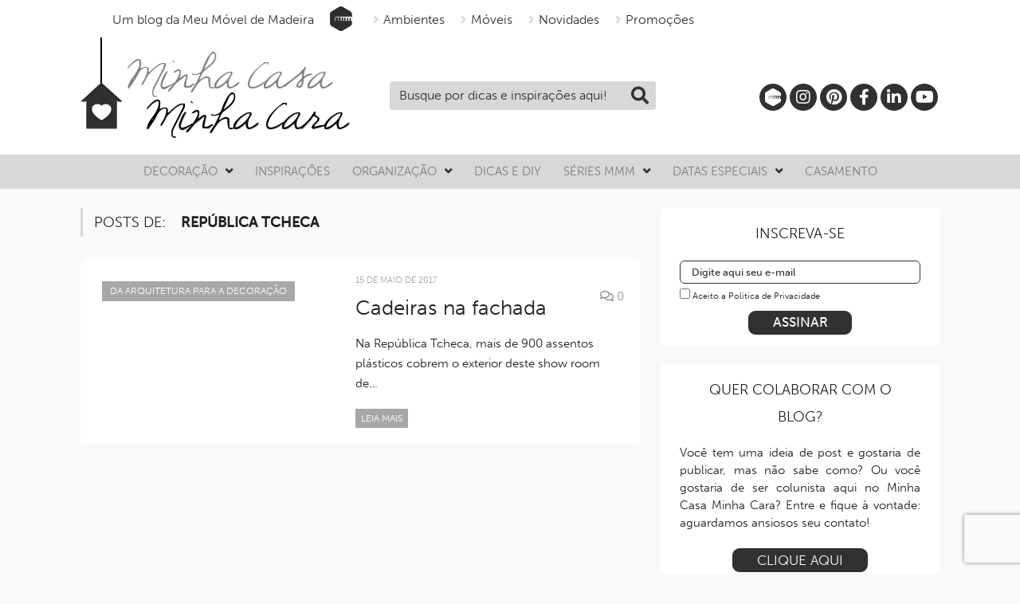

--- FILE ---
content_type: text/html; charset=UTF-8
request_url: https://minhacasaminhacara.com.br/tag/republica-tcheca/
body_size: 28935
content:
<!DOCTYPE html>
<!--[if IE 8]> <html class="ie ie8" lang="pt-BR" xmlns:fb="https://www.facebook.com/2008/fbml" xmlns:addthis="https://www.addthis.com/help/api-spec" > <![endif]-->
<!--[if IE 9]> <html class="ie ie9" lang="pt-BR" xmlns:fb="https://www.facebook.com/2008/fbml" xmlns:addthis="https://www.addthis.com/help/api-spec" > <![endif]-->
<!--[if gt IE 9]><!--> <html lang="pt-BR" xmlns:fb="https://www.facebook.com/2008/fbml" xmlns:addthis="https://www.addthis.com/help/api-spec" > <!--<![endif]-->
<head>
<meta charset="UTF-8" />


 
<meta name="viewport" content="width=device-width, initial-scale=1" />
<meta name="google-site-verification" content="9IzRluAVLzazPlJ7VuGjlNH8GuuvTTzNundcSWnjbZI" />
<meta name="msvalidate.01" content="A17AF888A645073FBF18009583D215A5" />
<link rel="pingback" href="https://minhacasaminhacara.com.br/xmlrpc.php" />

<link rel="shortcut icon" href="/wp-content/uploads/2019/07/favicon_mcmc2-1.png" />	
<link rel='stylesheet' href='https://minhacasaminhacara.com.br/wp-content/themes/mmm_2019/css/catalogo_small.css' type='text/css' media='all' />
<link rel='stylesheet' href='https://minhacasaminhacara.com.br/wp-content/themes/mmm_2019/css/mcmc.css?1' type='text/css' media='all' />
<script type="5286d1cb315e6a16fadc32c7-text/javascript" charset="utf-8" async="" src="https://minhacasaminhacara.com.br/wp-content/themes/mmm_2019/js/mcmc_scripts.js"></script>
<!-- Global site tag (gtag.js) - Google Analytics -->
<script async src="https://www.googletagmanager.com/gtag/js?id=UA-16241220-1" type="5286d1cb315e6a16fadc32c7-text/javascript"></script>
<script type="5286d1cb315e6a16fadc32c7-text/javascript">
window.dataLayer = window.dataLayer || [];
function gtag(){dataLayer.push(arguments);}
gtag('js', new Date());
gtag('config', 'UA-16241220-1', { 'optimize_id': 'GTM-WJHP2WH'});
</script>
<script async src="https://www.googletagmanager.com/gtag/js?id=G-WW895W8M3D" type="5286d1cb315e6a16fadc32c7-text/javascript"></script>
<script type="5286d1cb315e6a16fadc32c7-text/javascript">
  window.dataLayer = window.dataLayer || [];
  function gtag(){dataLayer.push(arguments);}
  gtag('js', new Date());

  gtag('config', 'G-WW895W8M3D');
</script>

<!-- Hotjar Tracking Code for https://www.minhacasaminhacara.com.br -->
<script type="5286d1cb315e6a16fadc32c7-text/javascript">
    (function(h,o,t,j,a,r){
        h.hj=h.hj||function(){(h.hj.q=h.hj.q||[]).push(arguments)};
        h._hjSettings={hjid:1453525,hjsv:6};
        a=o.getElementsByTagName('head')[0];
        r=o.createElement('script');r.async=1;
        r.src=t+h._hjSettings.hjid+j+h._hjSettings.hjsv;
        a.appendChild(r);
    })(window,document,'https://static.hotjar.com/c/hotjar-','.js?sv=');
</script>
<meta name='robots' content='index, follow, max-image-preview:large, max-snippet:-1, max-video-preview:-1' />
	<style>img:is([sizes="auto" i], [sizes^="auto," i]) { contain-intrinsic-size: 3000px 1500px }</style>
	
	<!-- This site is optimized with the Yoast SEO plugin v26.8 - https://yoast.com/product/yoast-seo-wordpress/ -->
	<title>República Tcheca -</title>
	<link rel="canonical" href="https://minhacasaminhacara.com.br/tag/republica-tcheca/" />
	<meta property="og:locale" content="pt_BR" />
	<meta property="og:type" content="article" />
	<meta property="og:title" content="República Tcheca -" />
	<meta property="og:url" content="https://minhacasaminhacara.com.br/tag/republica-tcheca/" />
	<meta property="og:site_name" content="Minha casa, Minha cara" />
	<script type="application/ld+json" class="yoast-schema-graph">{"@context":"https://schema.org","@graph":[{"@type":"CollectionPage","@id":"https://minhacasaminhacara.com.br/tag/republica-tcheca/","url":"https://minhacasaminhacara.com.br/tag/republica-tcheca/","name":"República Tcheca -","isPartOf":{"@id":"https://minhacasaminhacara.com.br/#website"},"primaryImageOfPage":{"@id":"https://minhacasaminhacara.com.br/tag/republica-tcheca/#primaryimage"},"image":{"@id":"https://minhacasaminhacara.com.br/tag/republica-tcheca/#primaryimage"},"thumbnailUrl":"https://minhacasaminhacara.com.br/wp-content/uploads/2017/05/My_Dva_Showroom_CHKAU_03.jpg","breadcrumb":{"@id":"https://minhacasaminhacara.com.br/tag/republica-tcheca/#breadcrumb"},"inLanguage":"pt-BR"},{"@type":"ImageObject","inLanguage":"pt-BR","@id":"https://minhacasaminhacara.com.br/tag/republica-tcheca/#primaryimage","url":"https://minhacasaminhacara.com.br/wp-content/uploads/2017/05/My_Dva_Showroom_CHKAU_03.jpg","contentUrl":"https://minhacasaminhacara.com.br/wp-content/uploads/2017/05/My_Dva_Showroom_CHKAU_03.jpg","width":700,"height":467,"caption":"Assentos de plástico preto cobrem a fachada frontal de cima a baixo"},{"@type":"BreadcrumbList","@id":"https://minhacasaminhacara.com.br/tag/republica-tcheca/#breadcrumb","itemListElement":[{"@type":"ListItem","position":1,"name":"Início","item":"https://minhacasaminhacara.com.br/"},{"@type":"ListItem","position":2,"name":"República Tcheca"}]},{"@type":"WebSite","@id":"https://minhacasaminhacara.com.br/#website","url":"https://minhacasaminhacara.com.br/","name":"Minha casa, Minha cara","description":"Um blog da Meu Móvel de Madeira","publisher":{"@id":"https://minhacasaminhacara.com.br/#organization"},"potentialAction":[{"@type":"SearchAction","target":{"@type":"EntryPoint","urlTemplate":"https://minhacasaminhacara.com.br/?s={search_term_string}"},"query-input":{"@type":"PropertyValueSpecification","valueRequired":true,"valueName":"search_term_string"}}],"inLanguage":"pt-BR"},{"@type":"Organization","@id":"https://minhacasaminhacara.com.br/#organization","name":"Meu Móvel de Madeira","url":"https://minhacasaminhacara.com.br/","logo":{"@type":"ImageObject","inLanguage":"pt-BR","@id":"https://minhacasaminhacara.com.br/#/schema/logo/image/","url":"https://minhacasaminhacara.com.br/wp-content/uploads/2018/06/logo.png","contentUrl":"https://minhacasaminhacara.com.br/wp-content/uploads/2018/06/logo.png","width":"166","height":"85","caption":"Meu Móvel de Madeira"},"image":{"@id":"https://minhacasaminhacara.com.br/#/schema/logo/image/"},"sameAs":["https://www.facebook.com/meumoveldemadeira","https://x.com/moveldemadeira","http://www.instagram.com/meumoveldemadeira/","http://www.pinterest.com/moveldemadeira","https://www.youtube.com/user/meumoveldemadeira"]}]}</script>
	<!-- / Yoast SEO plugin. -->


<link rel='dns-prefetch' href='//netdna.bootstrapcdn.com' />
<link rel='dns-prefetch' href='//fonts.googleapis.com' />
<link rel="alternate" type="application/rss+xml" title="Feed para Minha casa, Minha cara &raquo;" href="https://minhacasaminhacara.com.br/feed/" />
<link rel="alternate" type="application/rss+xml" title="Feed de comentários para Minha casa, Minha cara &raquo;" href="https://minhacasaminhacara.com.br/comments/feed/" />
<script type="5286d1cb315e6a16fadc32c7-text/javascript" id="wpp-js" src="https://minhacasaminhacara.com.br/wp-content/plugins/wordpress-popular-posts/assets/js/wpp.min.js?ver=7.3.6" data-sampling="0" data-sampling-rate="100" data-api-url="https://minhacasaminhacara.com.br/wp-json/wordpress-popular-posts" data-post-id="0" data-token="a3a0b0c44d" data-lang="0" data-debug="0"></script>
<link rel="alternate" type="application/rss+xml" title="Feed de tag para Minha casa, Minha cara &raquo; República Tcheca" href="https://minhacasaminhacara.com.br/tag/republica-tcheca/feed/" />
<script type="5286d1cb315e6a16fadc32c7-text/javascript">
/* <![CDATA[ */
window._wpemojiSettings = {"baseUrl":"https:\/\/s.w.org\/images\/core\/emoji\/16.0.1\/72x72\/","ext":".png","svgUrl":"https:\/\/s.w.org\/images\/core\/emoji\/16.0.1\/svg\/","svgExt":".svg","source":{"concatemoji":"https:\/\/minhacasaminhacara.com.br\/wp-includes\/js\/wp-emoji-release.min.js?ver=3e124e394d9963c6aa2795e4c59d3287"}};
/*! This file is auto-generated */
!function(s,n){var o,i,e;function c(e){try{var t={supportTests:e,timestamp:(new Date).valueOf()};sessionStorage.setItem(o,JSON.stringify(t))}catch(e){}}function p(e,t,n){e.clearRect(0,0,e.canvas.width,e.canvas.height),e.fillText(t,0,0);var t=new Uint32Array(e.getImageData(0,0,e.canvas.width,e.canvas.height).data),a=(e.clearRect(0,0,e.canvas.width,e.canvas.height),e.fillText(n,0,0),new Uint32Array(e.getImageData(0,0,e.canvas.width,e.canvas.height).data));return t.every(function(e,t){return e===a[t]})}function u(e,t){e.clearRect(0,0,e.canvas.width,e.canvas.height),e.fillText(t,0,0);for(var n=e.getImageData(16,16,1,1),a=0;a<n.data.length;a++)if(0!==n.data[a])return!1;return!0}function f(e,t,n,a){switch(t){case"flag":return n(e,"\ud83c\udff3\ufe0f\u200d\u26a7\ufe0f","\ud83c\udff3\ufe0f\u200b\u26a7\ufe0f")?!1:!n(e,"\ud83c\udde8\ud83c\uddf6","\ud83c\udde8\u200b\ud83c\uddf6")&&!n(e,"\ud83c\udff4\udb40\udc67\udb40\udc62\udb40\udc65\udb40\udc6e\udb40\udc67\udb40\udc7f","\ud83c\udff4\u200b\udb40\udc67\u200b\udb40\udc62\u200b\udb40\udc65\u200b\udb40\udc6e\u200b\udb40\udc67\u200b\udb40\udc7f");case"emoji":return!a(e,"\ud83e\udedf")}return!1}function g(e,t,n,a){var r="undefined"!=typeof WorkerGlobalScope&&self instanceof WorkerGlobalScope?new OffscreenCanvas(300,150):s.createElement("canvas"),o=r.getContext("2d",{willReadFrequently:!0}),i=(o.textBaseline="top",o.font="600 32px Arial",{});return e.forEach(function(e){i[e]=t(o,e,n,a)}),i}function t(e){var t=s.createElement("script");t.src=e,t.defer=!0,s.head.appendChild(t)}"undefined"!=typeof Promise&&(o="wpEmojiSettingsSupports",i=["flag","emoji"],n.supports={everything:!0,everythingExceptFlag:!0},e=new Promise(function(e){s.addEventListener("DOMContentLoaded",e,{once:!0})}),new Promise(function(t){var n=function(){try{var e=JSON.parse(sessionStorage.getItem(o));if("object"==typeof e&&"number"==typeof e.timestamp&&(new Date).valueOf()<e.timestamp+604800&&"object"==typeof e.supportTests)return e.supportTests}catch(e){}return null}();if(!n){if("undefined"!=typeof Worker&&"undefined"!=typeof OffscreenCanvas&&"undefined"!=typeof URL&&URL.createObjectURL&&"undefined"!=typeof Blob)try{var e="postMessage("+g.toString()+"("+[JSON.stringify(i),f.toString(),p.toString(),u.toString()].join(",")+"));",a=new Blob([e],{type:"text/javascript"}),r=new Worker(URL.createObjectURL(a),{name:"wpTestEmojiSupports"});return void(r.onmessage=function(e){c(n=e.data),r.terminate(),t(n)})}catch(e){}c(n=g(i,f,p,u))}t(n)}).then(function(e){for(var t in e)n.supports[t]=e[t],n.supports.everything=n.supports.everything&&n.supports[t],"flag"!==t&&(n.supports.everythingExceptFlag=n.supports.everythingExceptFlag&&n.supports[t]);n.supports.everythingExceptFlag=n.supports.everythingExceptFlag&&!n.supports.flag,n.DOMReady=!1,n.readyCallback=function(){n.DOMReady=!0}}).then(function(){return e}).then(function(){var e;n.supports.everything||(n.readyCallback(),(e=n.source||{}).concatemoji?t(e.concatemoji):e.wpemoji&&e.twemoji&&(t(e.twemoji),t(e.wpemoji)))}))}((window,document),window._wpemojiSettings);
/* ]]> */
</script>
<link rel='stylesheet' id='sbi_styles-css' href='https://minhacasaminhacara.com.br/wp-content/plugins/instagram-feed/css/sbi-styles.min.css?ver=6.10.0' type='text/css' media='all' />
<style id='wp-emoji-styles-inline-css' type='text/css'>

	img.wp-smiley, img.emoji {
		display: inline !important;
		border: none !important;
		box-shadow: none !important;
		height: 1em !important;
		width: 1em !important;
		margin: 0 0.07em !important;
		vertical-align: -0.1em !important;
		background: none !important;
		padding: 0 !important;
	}
</style>
<link rel='stylesheet' id='wp-block-library-css' href='https://minhacasaminhacara.com.br/wp-includes/css/dist/block-library/style.min.css?ver=3e124e394d9963c6aa2795e4c59d3287' type='text/css' media='all' />
<style id='classic-theme-styles-inline-css' type='text/css'>
/*! This file is auto-generated */
.wp-block-button__link{color:#fff;background-color:#32373c;border-radius:9999px;box-shadow:none;text-decoration:none;padding:calc(.667em + 2px) calc(1.333em + 2px);font-size:1.125em}.wp-block-file__button{background:#32373c;color:#fff;text-decoration:none}
</style>
<style id='global-styles-inline-css' type='text/css'>
:root{--wp--preset--aspect-ratio--square: 1;--wp--preset--aspect-ratio--4-3: 4/3;--wp--preset--aspect-ratio--3-4: 3/4;--wp--preset--aspect-ratio--3-2: 3/2;--wp--preset--aspect-ratio--2-3: 2/3;--wp--preset--aspect-ratio--16-9: 16/9;--wp--preset--aspect-ratio--9-16: 9/16;--wp--preset--color--black: #000000;--wp--preset--color--cyan-bluish-gray: #abb8c3;--wp--preset--color--white: #ffffff;--wp--preset--color--pale-pink: #f78da7;--wp--preset--color--vivid-red: #cf2e2e;--wp--preset--color--luminous-vivid-orange: #ff6900;--wp--preset--color--luminous-vivid-amber: #fcb900;--wp--preset--color--light-green-cyan: #7bdcb5;--wp--preset--color--vivid-green-cyan: #00d084;--wp--preset--color--pale-cyan-blue: #8ed1fc;--wp--preset--color--vivid-cyan-blue: #0693e3;--wp--preset--color--vivid-purple: #9b51e0;--wp--preset--gradient--vivid-cyan-blue-to-vivid-purple: linear-gradient(135deg,rgba(6,147,227,1) 0%,rgb(155,81,224) 100%);--wp--preset--gradient--light-green-cyan-to-vivid-green-cyan: linear-gradient(135deg,rgb(122,220,180) 0%,rgb(0,208,130) 100%);--wp--preset--gradient--luminous-vivid-amber-to-luminous-vivid-orange: linear-gradient(135deg,rgba(252,185,0,1) 0%,rgba(255,105,0,1) 100%);--wp--preset--gradient--luminous-vivid-orange-to-vivid-red: linear-gradient(135deg,rgba(255,105,0,1) 0%,rgb(207,46,46) 100%);--wp--preset--gradient--very-light-gray-to-cyan-bluish-gray: linear-gradient(135deg,rgb(238,238,238) 0%,rgb(169,184,195) 100%);--wp--preset--gradient--cool-to-warm-spectrum: linear-gradient(135deg,rgb(74,234,220) 0%,rgb(151,120,209) 20%,rgb(207,42,186) 40%,rgb(238,44,130) 60%,rgb(251,105,98) 80%,rgb(254,248,76) 100%);--wp--preset--gradient--blush-light-purple: linear-gradient(135deg,rgb(255,206,236) 0%,rgb(152,150,240) 100%);--wp--preset--gradient--blush-bordeaux: linear-gradient(135deg,rgb(254,205,165) 0%,rgb(254,45,45) 50%,rgb(107,0,62) 100%);--wp--preset--gradient--luminous-dusk: linear-gradient(135deg,rgb(255,203,112) 0%,rgb(199,81,192) 50%,rgb(65,88,208) 100%);--wp--preset--gradient--pale-ocean: linear-gradient(135deg,rgb(255,245,203) 0%,rgb(182,227,212) 50%,rgb(51,167,181) 100%);--wp--preset--gradient--electric-grass: linear-gradient(135deg,rgb(202,248,128) 0%,rgb(113,206,126) 100%);--wp--preset--gradient--midnight: linear-gradient(135deg,rgb(2,3,129) 0%,rgb(40,116,252) 100%);--wp--preset--font-size--small: 13px;--wp--preset--font-size--medium: 20px;--wp--preset--font-size--large: 36px;--wp--preset--font-size--x-large: 42px;--wp--preset--spacing--20: 0.44rem;--wp--preset--spacing--30: 0.67rem;--wp--preset--spacing--40: 1rem;--wp--preset--spacing--50: 1.5rem;--wp--preset--spacing--60: 2.25rem;--wp--preset--spacing--70: 3.38rem;--wp--preset--spacing--80: 5.06rem;--wp--preset--shadow--natural: 6px 6px 9px rgba(0, 0, 0, 0.2);--wp--preset--shadow--deep: 12px 12px 50px rgba(0, 0, 0, 0.4);--wp--preset--shadow--sharp: 6px 6px 0px rgba(0, 0, 0, 0.2);--wp--preset--shadow--outlined: 6px 6px 0px -3px rgba(255, 255, 255, 1), 6px 6px rgba(0, 0, 0, 1);--wp--preset--shadow--crisp: 6px 6px 0px rgba(0, 0, 0, 1);}:where(.is-layout-flex){gap: 0.5em;}:where(.is-layout-grid){gap: 0.5em;}body .is-layout-flex{display: flex;}.is-layout-flex{flex-wrap: wrap;align-items: center;}.is-layout-flex > :is(*, div){margin: 0;}body .is-layout-grid{display: grid;}.is-layout-grid > :is(*, div){margin: 0;}:where(.wp-block-columns.is-layout-flex){gap: 2em;}:where(.wp-block-columns.is-layout-grid){gap: 2em;}:where(.wp-block-post-template.is-layout-flex){gap: 1.25em;}:where(.wp-block-post-template.is-layout-grid){gap: 1.25em;}.has-black-color{color: var(--wp--preset--color--black) !important;}.has-cyan-bluish-gray-color{color: var(--wp--preset--color--cyan-bluish-gray) !important;}.has-white-color{color: var(--wp--preset--color--white) !important;}.has-pale-pink-color{color: var(--wp--preset--color--pale-pink) !important;}.has-vivid-red-color{color: var(--wp--preset--color--vivid-red) !important;}.has-luminous-vivid-orange-color{color: var(--wp--preset--color--luminous-vivid-orange) !important;}.has-luminous-vivid-amber-color{color: var(--wp--preset--color--luminous-vivid-amber) !important;}.has-light-green-cyan-color{color: var(--wp--preset--color--light-green-cyan) !important;}.has-vivid-green-cyan-color{color: var(--wp--preset--color--vivid-green-cyan) !important;}.has-pale-cyan-blue-color{color: var(--wp--preset--color--pale-cyan-blue) !important;}.has-vivid-cyan-blue-color{color: var(--wp--preset--color--vivid-cyan-blue) !important;}.has-vivid-purple-color{color: var(--wp--preset--color--vivid-purple) !important;}.has-black-background-color{background-color: var(--wp--preset--color--black) !important;}.has-cyan-bluish-gray-background-color{background-color: var(--wp--preset--color--cyan-bluish-gray) !important;}.has-white-background-color{background-color: var(--wp--preset--color--white) !important;}.has-pale-pink-background-color{background-color: var(--wp--preset--color--pale-pink) !important;}.has-vivid-red-background-color{background-color: var(--wp--preset--color--vivid-red) !important;}.has-luminous-vivid-orange-background-color{background-color: var(--wp--preset--color--luminous-vivid-orange) !important;}.has-luminous-vivid-amber-background-color{background-color: var(--wp--preset--color--luminous-vivid-amber) !important;}.has-light-green-cyan-background-color{background-color: var(--wp--preset--color--light-green-cyan) !important;}.has-vivid-green-cyan-background-color{background-color: var(--wp--preset--color--vivid-green-cyan) !important;}.has-pale-cyan-blue-background-color{background-color: var(--wp--preset--color--pale-cyan-blue) !important;}.has-vivid-cyan-blue-background-color{background-color: var(--wp--preset--color--vivid-cyan-blue) !important;}.has-vivid-purple-background-color{background-color: var(--wp--preset--color--vivid-purple) !important;}.has-black-border-color{border-color: var(--wp--preset--color--black) !important;}.has-cyan-bluish-gray-border-color{border-color: var(--wp--preset--color--cyan-bluish-gray) !important;}.has-white-border-color{border-color: var(--wp--preset--color--white) !important;}.has-pale-pink-border-color{border-color: var(--wp--preset--color--pale-pink) !important;}.has-vivid-red-border-color{border-color: var(--wp--preset--color--vivid-red) !important;}.has-luminous-vivid-orange-border-color{border-color: var(--wp--preset--color--luminous-vivid-orange) !important;}.has-luminous-vivid-amber-border-color{border-color: var(--wp--preset--color--luminous-vivid-amber) !important;}.has-light-green-cyan-border-color{border-color: var(--wp--preset--color--light-green-cyan) !important;}.has-vivid-green-cyan-border-color{border-color: var(--wp--preset--color--vivid-green-cyan) !important;}.has-pale-cyan-blue-border-color{border-color: var(--wp--preset--color--pale-cyan-blue) !important;}.has-vivid-cyan-blue-border-color{border-color: var(--wp--preset--color--vivid-cyan-blue) !important;}.has-vivid-purple-border-color{border-color: var(--wp--preset--color--vivid-purple) !important;}.has-vivid-cyan-blue-to-vivid-purple-gradient-background{background: var(--wp--preset--gradient--vivid-cyan-blue-to-vivid-purple) !important;}.has-light-green-cyan-to-vivid-green-cyan-gradient-background{background: var(--wp--preset--gradient--light-green-cyan-to-vivid-green-cyan) !important;}.has-luminous-vivid-amber-to-luminous-vivid-orange-gradient-background{background: var(--wp--preset--gradient--luminous-vivid-amber-to-luminous-vivid-orange) !important;}.has-luminous-vivid-orange-to-vivid-red-gradient-background{background: var(--wp--preset--gradient--luminous-vivid-orange-to-vivid-red) !important;}.has-very-light-gray-to-cyan-bluish-gray-gradient-background{background: var(--wp--preset--gradient--very-light-gray-to-cyan-bluish-gray) !important;}.has-cool-to-warm-spectrum-gradient-background{background: var(--wp--preset--gradient--cool-to-warm-spectrum) !important;}.has-blush-light-purple-gradient-background{background: var(--wp--preset--gradient--blush-light-purple) !important;}.has-blush-bordeaux-gradient-background{background: var(--wp--preset--gradient--blush-bordeaux) !important;}.has-luminous-dusk-gradient-background{background: var(--wp--preset--gradient--luminous-dusk) !important;}.has-pale-ocean-gradient-background{background: var(--wp--preset--gradient--pale-ocean) !important;}.has-electric-grass-gradient-background{background: var(--wp--preset--gradient--electric-grass) !important;}.has-midnight-gradient-background{background: var(--wp--preset--gradient--midnight) !important;}.has-small-font-size{font-size: var(--wp--preset--font-size--small) !important;}.has-medium-font-size{font-size: var(--wp--preset--font-size--medium) !important;}.has-large-font-size{font-size: var(--wp--preset--font-size--large) !important;}.has-x-large-font-size{font-size: var(--wp--preset--font-size--x-large) !important;}
:where(.wp-block-post-template.is-layout-flex){gap: 1.25em;}:where(.wp-block-post-template.is-layout-grid){gap: 1.25em;}
:where(.wp-block-columns.is-layout-flex){gap: 2em;}:where(.wp-block-columns.is-layout-grid){gap: 2em;}
:root :where(.wp-block-pullquote){font-size: 1.5em;line-height: 1.6;}
</style>
<link rel='stylesheet' id='contact-form-7-css' href='https://minhacasaminhacara.com.br/wp-content/plugins/contact-form-7/includes/css/styles.css?ver=6.1.4' type='text/css' media='all' />
<link rel='stylesheet' id='new-smileys-css' href='https://minhacasaminhacara.com.br/wp-content/plugins/new-smileys-master/new-smileys.css?ver=3e124e394d9963c6aa2795e4c59d3287' type='text/css' media='all' />
<link rel='stylesheet' id='font-awesome-css' href='//netdna.bootstrapcdn.com/font-awesome/4.1.0/css/font-awesome.min.css' type='text/css' media='screen' />
<link rel='stylesheet' id='wordpress-popular-posts-css-css' href='https://minhacasaminhacara.com.br/wp-content/plugins/wordpress-popular-posts/assets/css/wpp.css?ver=7.3.6' type='text/css' media='all' />
<style type="text/css">@font-face {font-family:Open Sans;font-style:normal;font-weight:400;src:url(/cf-fonts/s/open-sans/5.0.20/greek/400/normal.woff2);unicode-range:U+0370-03FF;font-display:swap;}@font-face {font-family:Open Sans;font-style:normal;font-weight:400;src:url(/cf-fonts/s/open-sans/5.0.20/cyrillic/400/normal.woff2);unicode-range:U+0301,U+0400-045F,U+0490-0491,U+04B0-04B1,U+2116;font-display:swap;}@font-face {font-family:Open Sans;font-style:normal;font-weight:400;src:url(/cf-fonts/s/open-sans/5.0.20/latin-ext/400/normal.woff2);unicode-range:U+0100-02AF,U+0304,U+0308,U+0329,U+1E00-1E9F,U+1EF2-1EFF,U+2020,U+20A0-20AB,U+20AD-20CF,U+2113,U+2C60-2C7F,U+A720-A7FF;font-display:swap;}@font-face {font-family:Open Sans;font-style:normal;font-weight:400;src:url(/cf-fonts/s/open-sans/5.0.20/hebrew/400/normal.woff2);unicode-range:U+0590-05FF,U+200C-2010,U+20AA,U+25CC,U+FB1D-FB4F;font-display:swap;}@font-face {font-family:Open Sans;font-style:normal;font-weight:400;src:url(/cf-fonts/s/open-sans/5.0.20/cyrillic-ext/400/normal.woff2);unicode-range:U+0460-052F,U+1C80-1C88,U+20B4,U+2DE0-2DFF,U+A640-A69F,U+FE2E-FE2F;font-display:swap;}@font-face {font-family:Open Sans;font-style:normal;font-weight:400;src:url(/cf-fonts/s/open-sans/5.0.20/vietnamese/400/normal.woff2);unicode-range:U+0102-0103,U+0110-0111,U+0128-0129,U+0168-0169,U+01A0-01A1,U+01AF-01B0,U+0300-0301,U+0303-0304,U+0308-0309,U+0323,U+0329,U+1EA0-1EF9,U+20AB;font-display:swap;}@font-face {font-family:Open Sans;font-style:normal;font-weight:400;src:url(/cf-fonts/s/open-sans/5.0.20/greek-ext/400/normal.woff2);unicode-range:U+1F00-1FFF;font-display:swap;}@font-face {font-family:Open Sans;font-style:normal;font-weight:400;src:url(/cf-fonts/s/open-sans/5.0.20/latin/400/normal.woff2);unicode-range:U+0000-00FF,U+0131,U+0152-0153,U+02BB-02BC,U+02C6,U+02DA,U+02DC,U+0304,U+0308,U+0329,U+2000-206F,U+2074,U+20AC,U+2122,U+2191,U+2193,U+2212,U+2215,U+FEFF,U+FFFD;font-display:swap;}@font-face {font-family:Open Sans;font-style:normal;font-weight:600;src:url(/cf-fonts/s/open-sans/5.0.20/cyrillic/600/normal.woff2);unicode-range:U+0301,U+0400-045F,U+0490-0491,U+04B0-04B1,U+2116;font-display:swap;}@font-face {font-family:Open Sans;font-style:normal;font-weight:600;src:url(/cf-fonts/s/open-sans/5.0.20/latin-ext/600/normal.woff2);unicode-range:U+0100-02AF,U+0304,U+0308,U+0329,U+1E00-1E9F,U+1EF2-1EFF,U+2020,U+20A0-20AB,U+20AD-20CF,U+2113,U+2C60-2C7F,U+A720-A7FF;font-display:swap;}@font-face {font-family:Open Sans;font-style:normal;font-weight:600;src:url(/cf-fonts/s/open-sans/5.0.20/vietnamese/600/normal.woff2);unicode-range:U+0102-0103,U+0110-0111,U+0128-0129,U+0168-0169,U+01A0-01A1,U+01AF-01B0,U+0300-0301,U+0303-0304,U+0308-0309,U+0323,U+0329,U+1EA0-1EF9,U+20AB;font-display:swap;}@font-face {font-family:Open Sans;font-style:normal;font-weight:600;src:url(/cf-fonts/s/open-sans/5.0.20/greek-ext/600/normal.woff2);unicode-range:U+1F00-1FFF;font-display:swap;}@font-face {font-family:Open Sans;font-style:normal;font-weight:600;src:url(/cf-fonts/s/open-sans/5.0.20/latin/600/normal.woff2);unicode-range:U+0000-00FF,U+0131,U+0152-0153,U+02BB-02BC,U+02C6,U+02DA,U+02DC,U+0304,U+0308,U+0329,U+2000-206F,U+2074,U+20AC,U+2122,U+2191,U+2193,U+2212,U+2215,U+FEFF,U+FFFD;font-display:swap;}@font-face {font-family:Open Sans;font-style:normal;font-weight:600;src:url(/cf-fonts/s/open-sans/5.0.20/greek/600/normal.woff2);unicode-range:U+0370-03FF;font-display:swap;}@font-face {font-family:Open Sans;font-style:normal;font-weight:600;src:url(/cf-fonts/s/open-sans/5.0.20/cyrillic-ext/600/normal.woff2);unicode-range:U+0460-052F,U+1C80-1C88,U+20B4,U+2DE0-2DFF,U+A640-A69F,U+FE2E-FE2F;font-display:swap;}@font-face {font-family:Open Sans;font-style:normal;font-weight:600;src:url(/cf-fonts/s/open-sans/5.0.20/hebrew/600/normal.woff2);unicode-range:U+0590-05FF,U+200C-2010,U+20AA,U+25CC,U+FB1D-FB4F;font-display:swap;}@font-face {font-family:Open Sans;font-style:normal;font-weight:700;src:url(/cf-fonts/s/open-sans/5.0.20/vietnamese/700/normal.woff2);unicode-range:U+0102-0103,U+0110-0111,U+0128-0129,U+0168-0169,U+01A0-01A1,U+01AF-01B0,U+0300-0301,U+0303-0304,U+0308-0309,U+0323,U+0329,U+1EA0-1EF9,U+20AB;font-display:swap;}@font-face {font-family:Open Sans;font-style:normal;font-weight:700;src:url(/cf-fonts/s/open-sans/5.0.20/latin/700/normal.woff2);unicode-range:U+0000-00FF,U+0131,U+0152-0153,U+02BB-02BC,U+02C6,U+02DA,U+02DC,U+0304,U+0308,U+0329,U+2000-206F,U+2074,U+20AC,U+2122,U+2191,U+2193,U+2212,U+2215,U+FEFF,U+FFFD;font-display:swap;}@font-face {font-family:Open Sans;font-style:normal;font-weight:700;src:url(/cf-fonts/s/open-sans/5.0.20/latin-ext/700/normal.woff2);unicode-range:U+0100-02AF,U+0304,U+0308,U+0329,U+1E00-1E9F,U+1EF2-1EFF,U+2020,U+20A0-20AB,U+20AD-20CF,U+2113,U+2C60-2C7F,U+A720-A7FF;font-display:swap;}@font-face {font-family:Open Sans;font-style:normal;font-weight:700;src:url(/cf-fonts/s/open-sans/5.0.20/cyrillic-ext/700/normal.woff2);unicode-range:U+0460-052F,U+1C80-1C88,U+20B4,U+2DE0-2DFF,U+A640-A69F,U+FE2E-FE2F;font-display:swap;}@font-face {font-family:Open Sans;font-style:normal;font-weight:700;src:url(/cf-fonts/s/open-sans/5.0.20/cyrillic/700/normal.woff2);unicode-range:U+0301,U+0400-045F,U+0490-0491,U+04B0-04B1,U+2116;font-display:swap;}@font-face {font-family:Open Sans;font-style:normal;font-weight:700;src:url(/cf-fonts/s/open-sans/5.0.20/greek-ext/700/normal.woff2);unicode-range:U+1F00-1FFF;font-display:swap;}@font-face {font-family:Open Sans;font-style:normal;font-weight:700;src:url(/cf-fonts/s/open-sans/5.0.20/greek/700/normal.woff2);unicode-range:U+0370-03FF;font-display:swap;}@font-face {font-family:Open Sans;font-style:normal;font-weight:700;src:url(/cf-fonts/s/open-sans/5.0.20/hebrew/700/normal.woff2);unicode-range:U+0590-05FF,U+200C-2010,U+20AA,U+25CC,U+FB1D-FB4F;font-display:swap;}@font-face {font-family:Roboto Slab;font-style:normal;font-weight:400;src:url(/cf-fonts/s/roboto-slab/5.0.18/greek/400/normal.woff2);unicode-range:U+0370-03FF;font-display:swap;}@font-face {font-family:Roboto Slab;font-style:normal;font-weight:400;src:url(/cf-fonts/s/roboto-slab/5.0.18/latin-ext/400/normal.woff2);unicode-range:U+0100-02AF,U+0304,U+0308,U+0329,U+1E00-1E9F,U+1EF2-1EFF,U+2020,U+20A0-20AB,U+20AD-20CF,U+2113,U+2C60-2C7F,U+A720-A7FF;font-display:swap;}@font-face {font-family:Roboto Slab;font-style:normal;font-weight:400;src:url(/cf-fonts/s/roboto-slab/5.0.18/latin/400/normal.woff2);unicode-range:U+0000-00FF,U+0131,U+0152-0153,U+02BB-02BC,U+02C6,U+02DA,U+02DC,U+0304,U+0308,U+0329,U+2000-206F,U+2074,U+20AC,U+2122,U+2191,U+2193,U+2212,U+2215,U+FEFF,U+FFFD;font-display:swap;}@font-face {font-family:Roboto Slab;font-style:normal;font-weight:400;src:url(/cf-fonts/s/roboto-slab/5.0.18/vietnamese/400/normal.woff2);unicode-range:U+0102-0103,U+0110-0111,U+0128-0129,U+0168-0169,U+01A0-01A1,U+01AF-01B0,U+0300-0301,U+0303-0304,U+0308-0309,U+0323,U+0329,U+1EA0-1EF9,U+20AB;font-display:swap;}@font-face {font-family:Roboto Slab;font-style:normal;font-weight:400;src:url(/cf-fonts/s/roboto-slab/5.0.18/cyrillic-ext/400/normal.woff2);unicode-range:U+0460-052F,U+1C80-1C88,U+20B4,U+2DE0-2DFF,U+A640-A69F,U+FE2E-FE2F;font-display:swap;}@font-face {font-family:Roboto Slab;font-style:normal;font-weight:400;src:url(/cf-fonts/s/roboto-slab/5.0.18/cyrillic/400/normal.woff2);unicode-range:U+0301,U+0400-045F,U+0490-0491,U+04B0-04B1,U+2116;font-display:swap;}@font-face {font-family:Roboto Slab;font-style:normal;font-weight:400;src:url(/cf-fonts/s/roboto-slab/5.0.18/greek-ext/400/normal.woff2);unicode-range:U+1F00-1FFF;font-display:swap;}</style>
<link rel='stylesheet' id='smartmag-core-css' href='https://minhacasaminhacara.com.br/wp-content/themes/mmm_2019/style.css?ver=2.5.2.20' type='text/css' media='all' />
<style id='smartmag-core-inline-css' type='text/css'>
.post-content h6 { font-size: 13px; }

h1, h2, h3, h4, h5, h6, .gallery-block .carousel .title a, .list-timeline .posts article, .posts-list .content > a, .block.posts a, 
								#bbpress-forums .bbp-topic-title, #bbpress-forums .bbp-forum-title, .bbpress.single-topic .main-heading, .navigate-posts .link { font-family:  museo-sans;font-weight: 300;  }
.post-content { font-family:  museo-sans;font-weight: 500; font-size: 17px;  }
.navigation .menu { font-family:  museo-sans;font-weight: 300;  }
.highlights .excerpt, .listing-alt .content .excerpt { font-family:  museo-sans;font-weight: 300; font-size: 15px;  }
.post-header h1, .post-content h1, .post-content h2, .post-content h3, .post-content h4, .post-content h5, .post-content h6 { font-family:  museo-sans;font-weight: 500;  }
.main .sidebar .widgettitle, .tabbed .tabs-list { background-color: #ffffff; }

.main .sidebar .widgettitle, .tabbed .tabs-list a { color: #202020 }

.navigation { background-color: #ffffff; }

@media only screen and (max-width: 799px) { .navigation .menu > li:hover > a, .navigation .menu > .current-menu-item > a, 
.navigation .menu > .current-menu-parent > a { background-color: #ffffff; } }

.navigation.sticky { background: rgb(255,255,255); background: rgba(255,255,255, 0.9); }

.navigation .mega-menu, .navigation .menu ul { background-color: #ffffff; }

@media only screen and (max-width: 799px) { .navigation .mega-menu.links > li:hover { background-color: #ffffff; } }

.navigation .menu > li:hover, .navigation .menu li li:hover, .navigation .menu li li.current-menu-item,
.navigation .mega-menu .sub-nav li:hover, .navigation .menu .sub-nav li.current-menu-item { background-color: #d8d8d8; }

@media only screen and (max-width: 799px) { .navigation .menu > li:hover > a, .navigation .menu > .current-menu-item > a, 
.navigation .menu > .current-menu-parent > a, .navigation .mega-menu.links > li:hover,
.navigation .menu > .current-menu-ancestor > a, .navigation .menu li.active { background-color: #d8d8d8; } }

.navigation { border-color: #ffffff; }

.navigation .menu > li li a, .navigation .mega-menu.links > li > a, .navigation .mega-menu.links > li li a,
.mega-menu .posts-list .content, .navigation .mega-menu .sub-nav li a { border-color: #000000; }

@media only screen and (max-width: 799px) { .navigation .menu li a { border-color: #000000; } }

::selection { background: #d8d8d8 }

:-moz-selection { background: #d8d8d8 }

.top-bar, .post-content .modern-quote { border-top-color: #d8d8d8 }

.trending-ticker .heading, .breadcrumbs .location, .news-focus .heading, .gallery-title, .related-posts .section-head, 
.news-focus .heading .subcats a.active, .post-content a, .comments-list .bypostauthor .comment-author a, .error-page 
.text-404, .main-color, .section-head.prominent, .block.posts .fa-angle-right, a.bbp-author-name, .main-stars span:before,
.main-stars, .recentcomments  .url { color: #d8d8d8 }

.navigation .menu > li:hover > a, .navigation .menu >.current-menu-item > a, .navigation .menu > .current-menu-parent > a,
.navigation .menu > .current-menu-ancestor > a, .tabbed .tabs-list .active a,  
.comment-content .reply, .sc-tabs .active a, .navigation .mega-menu { border-bottom-color: #d8d8d8 }

.main-featured .cat, .main-featured .pages .flex-active, .rate-number .progress, .highlights .rate-number .progress, 
.main-pagination .current, .main-pagination a:hover, .cat-title, .sc-button-default:hover, .drop-caps, .review-box .bar,
.review-box .overall, .post .read-more a, .button, .post-pagination > span { background: #d8d8d8 }

.post-content .wpcf7-not-valid-tip, .main-heading, .review-box .heading, .post-header .post-title:before, 
.highlights h2:before, div.bbp-template-notice, div.indicator-hint, div.bbp-template-notice.info, 
.modal-header .modal-title, .entry-title, .page-title { border-left-color: #d8d8d8 }

@media only screen and (max-width: 799px) { .navigation .mobile .fa { background: #d8d8d8 } }

body, body.boxed { background-color: #f9f9f9; }

.mega-menu .sub-nav { background: #d8d8d8; }

.mega-menu .heading, .navigation .mega-menu.links > li > a { border-color: #d8d8d8; }

.navigation a, .mega-menu .heading, .mega-menu .featured h2 a { color: #202020; }

.post-content { color: #202020 }

.highlights .excerpt, .listing-alt .content .excerpt { color: #202020 }

h1, h2, h3, h4, h5, h6 { color: #202020 }

.post-content h1, .post-content h2, .post-content h3, .post-content h4, .post-content h5, .post-content h6 { color: #202020 }

.post-content a { color: #bfbfbf }

.top-bar { background-color: #d8d8d8; }

.main-footer { background-color: #d8d8d8; background-image: none; }

.lower-foot { background-color: #ffffff }

.main-footer .widgettitle { color: #313131 }

.main-footer, .main-footer .widget { color: #202020 }

.main-footer .widget a { color: #202020 }

.lower-foot { color: #202020 }

.lower-foot a { color: #202020 }

body, .main .sidebar .widgettitle, .tabbed .tabs-list, h3.gallery-title, .comment-respond small, .main-heading, .gallery-title, .section-head, .main-footer .widgettitle, .entry-title, .page-title { font-family:  museo-sans;font-weight: 300;  }

.cat-2467, .cat-title.cat-2467 { background: #f891a9; }
.navigation .menu .menu-cat-2467 .mega-menu { border-bottom-color: #f891a9; }
.news-focus .heading.cat-2467 .subcats .active, .news-focus .heading.cat-2467, .cat-text-2467 {  color: #f891a9;  }

.navigation .menu > .menu-cat-2467:hover > a, .navigation .menu > .menu-cat-2467.current-menu-item > a, .navigation .menu > .menu-cat-2467.current-menu-parent > a {
	border-bottom-color: #f891a9;
}


.cat-2479, .cat-title.cat-2479 { background: #c42121; }
.navigation .menu .menu-cat-2479 .mega-menu { border-bottom-color: #c42121; }
.news-focus .heading.cat-2479 .subcats .active, .news-focus .heading.cat-2479, .cat-text-2479 {  color: #c42121;  }

.navigation .menu > .menu-cat-2479:hover > a, .navigation .menu > .menu-cat-2479.current-menu-item > a, .navigation .menu > .menu-cat-2479.current-menu-parent > a {
	border-bottom-color: #c42121;
}


.cat-2554, .cat-title.cat-2554 { background: #ff8033; }
.navigation .menu .menu-cat-2554 .mega-menu { border-bottom-color: #ff8033; }
.news-focus .heading.cat-2554 .subcats .active, .news-focus .heading.cat-2554, .cat-text-2554 {  color: #ff8033;  }

.navigation .menu > .menu-cat-2554:hover > a, .navigation .menu > .menu-cat-2554.current-menu-item > a, .navigation .menu > .menu-cat-2554.current-menu-parent > a {
	border-bottom-color: #ff8033;
}


.cat-2436, .cat-title.cat-2436 { background: #7d7d7d; }
.navigation .menu .menu-cat-2436 .mega-menu { border-bottom-color: #7d7d7d; }
.news-focus .heading.cat-2436 .subcats .active, .news-focus .heading.cat-2436, .cat-text-2436 {  color: #7d7d7d;  }

.navigation .menu > .menu-cat-2436:hover > a, .navigation .menu > .menu-cat-2436.current-menu-item > a, .navigation .menu > .menu-cat-2436.current-menu-parent > a {
	border-bottom-color: #7d7d7d;
}


.cat-2435, .cat-title.cat-2435 { background: #7d7d7d; }
.navigation .menu .menu-cat-2435 .mega-menu { border-bottom-color: #7d7d7d; }
.news-focus .heading.cat-2435 .subcats .active, .news-focus .heading.cat-2435, .cat-text-2435 {  color: #7d7d7d;  }

.navigation .menu > .menu-cat-2435:hover > a, .navigation .menu > .menu-cat-2435.current-menu-item > a, .navigation .menu > .menu-cat-2435.current-menu-parent > a {
	border-bottom-color: #7d7d7d;
}


.fa-facebook:before,
.fa-twitter:before,
.fa-google-plus:before,
.fa-pinterest:before,
.fa-youtube:before,
.fa-instagram:before{vertical-align:middle;}
</style>
<link rel='stylesheet' id='smartmag-responsive-css' href='https://minhacasaminhacara.com.br/wp-content/themes/mmm_2019/css/responsive.css?ver=2.5.2.20' type='text/css' media='all' />
<link rel='stylesheet' id='newsletter-css' href='https://minhacasaminhacara.com.br/wp-content/plugins/newsletter/style.css?ver=9.1.1' type='text/css' media='all' />
<style id='newsletter-inline-css' type='text/css'>
/* Form widget Newsletter */
.tnp-widget input[type=text], .tnp-widget input[type=email], .tnp-widget input[type=submit]{ width: 92%!important; padding: 4%!important;}
.tnp-widget input[type=submit]{background-color: #fbb520 !important; border:none !important;text-transform: uppercase;font-size: 17px;padding: 3% 4%!important;}
.tnp-widget input[type=submit]:hover{background-color: #3a4149 !important;}

/* LINKS widget Newsletter */
.tnp-widget a{ font-size:14px;}

/* Paragrafos widget Newsletter */
.tnp-widget p{ margin:5px;}

/* texto widget Newsletter */
.widget_newsletterwidget{font-size: 16px;}
</style>
<link rel='stylesheet' id='addthis_all_pages-css' href='https://minhacasaminhacara.com.br/wp-content/plugins/addthis/frontend/build/addthis_wordpress_public.min.css?ver=3e124e394d9963c6aa2795e4c59d3287' type='text/css' media='all' />
<style id='rocket-lazyload-inline-css' type='text/css'>
.rll-youtube-player{position:relative;padding-bottom:56.23%;height:0;overflow:hidden;max-width:100%;}.rll-youtube-player:focus-within{outline: 2px solid currentColor;outline-offset: 5px;}.rll-youtube-player iframe{position:absolute;top:0;left:0;width:100%;height:100%;z-index:100;background:0 0}.rll-youtube-player img{bottom:0;display:block;left:0;margin:auto;max-width:100%;width:100%;position:absolute;right:0;top:0;border:none;height:auto;-webkit-transition:.4s all;-moz-transition:.4s all;transition:.4s all}.rll-youtube-player img:hover{-webkit-filter:brightness(75%)}.rll-youtube-player .play{height:100%;width:100%;left:0;top:0;position:absolute;background:url(https://minhacasaminhacara.com.br/wp-content/plugins/rocket-lazy-load/assets/img/youtube.png) no-repeat center;background-color: transparent !important;cursor:pointer;border:none;}
</style>
<script type="5286d1cb315e6a16fadc32c7-text/javascript" src="https://minhacasaminhacara.com.br/wp-includes/js/jquery/jquery.min.js?ver=3.7.1" id="jquery-core-js"></script>
<script type="5286d1cb315e6a16fadc32c7-text/javascript" src="https://minhacasaminhacara.com.br/wp-content/plugins/revslider/public/assets/js/rbtools.min.js?ver=6.6.15" async id="tp-tools-js"></script>
<script type="5286d1cb315e6a16fadc32c7-text/javascript" src="https://minhacasaminhacara.com.br/wp-content/plugins/revslider/public/assets/js/rs6.min.js?ver=6.6.15" async id="revmin-js"></script>
<link rel="https://api.w.org/" href="https://minhacasaminhacara.com.br/wp-json/" /><link rel="alternate" title="JSON" type="application/json" href="https://minhacasaminhacara.com.br/wp-json/wp/v2/tags/3028" /><link rel="EditURI" type="application/rsd+xml" title="RSD" href="https://minhacasaminhacara.com.br/xmlrpc.php?rsd" />

		<script type="5286d1cb315e6a16fadc32c7-text/javascript" async defer data-pin-color="red" data-pin-height="28" data-pin-hover="true" src="https://minhacasaminhacara.com.br/wp-content/plugins/pinterest-pin-it-button-on-image-hover-and-post/js/pinit.js"></script>
		
<style>
.scroll-back-to-top-wrapper {
    position: fixed;
	opacity: 0;
	visibility: hidden;
	overflow: hidden;
	text-align: center;
	z-index: 99999999;
    background-color: #555555;
	color: #ffffff;
	width: 50px;
	height: 48px;
	line-height: 48px;
	right: 30px;
	bottom: 30px;
	padding-top: 2px;
	border-top-left-radius: 30px;
	border-top-right-radius: 30px;
	border-bottom-right-radius: 30px;
	border-bottom-left-radius: 30px;
	-webkit-transition: all 0.5s ease-in-out;
	-moz-transition: all 0.5s ease-in-out;
	-ms-transition: all 0.5s ease-in-out;
	-o-transition: all 0.5s ease-in-out;
	transition: all 0.5s ease-in-out;
}
.scroll-back-to-top-wrapper:hover {
	background-color: #313131;
  color: #ffffff;
}
.scroll-back-to-top-wrapper.show {
    visibility:visible;
    cursor:pointer;
	opacity: 1.0;
}
.scroll-back-to-top-wrapper i.fa {
	line-height: inherit;
}
.scroll-back-to-top-wrapper .fa-lg {
	vertical-align: 0;
}
.fa-chevron-up{
margin-top:-2px;
}</style>            <style id="wpp-loading-animation-styles">@-webkit-keyframes bgslide{from{background-position-x:0}to{background-position-x:-200%}}@keyframes bgslide{from{background-position-x:0}to{background-position-x:-200%}}.wpp-widget-block-placeholder,.wpp-shortcode-placeholder{margin:0 auto;width:60px;height:3px;background:#dd3737;background:linear-gradient(90deg,#dd3737 0%,#571313 10%,#dd3737 100%);background-size:200% auto;border-radius:3px;-webkit-animation:bgslide 1s infinite linear;animation:bgslide 1s infinite linear}</style>
            <!-- Não existe versão amphtml disponível para essa URL. --><meta name="generator" content="Powered by Slider Revolution 6.6.15 - responsive, Mobile-Friendly Slider Plugin for WordPress with comfortable drag and drop interface." />
<script type="5286d1cb315e6a16fadc32c7-text/javascript">function setREVStartSize(e){
			//window.requestAnimationFrame(function() {
				window.RSIW = window.RSIW===undefined ? window.innerWidth : window.RSIW;
				window.RSIH = window.RSIH===undefined ? window.innerHeight : window.RSIH;
				try {
					var pw = document.getElementById(e.c).parentNode.offsetWidth,
						newh;
					pw = pw===0 || isNaN(pw) || (e.l=="fullwidth" || e.layout=="fullwidth") ? window.RSIW : pw;
					e.tabw = e.tabw===undefined ? 0 : parseInt(e.tabw);
					e.thumbw = e.thumbw===undefined ? 0 : parseInt(e.thumbw);
					e.tabh = e.tabh===undefined ? 0 : parseInt(e.tabh);
					e.thumbh = e.thumbh===undefined ? 0 : parseInt(e.thumbh);
					e.tabhide = e.tabhide===undefined ? 0 : parseInt(e.tabhide);
					e.thumbhide = e.thumbhide===undefined ? 0 : parseInt(e.thumbhide);
					e.mh = e.mh===undefined || e.mh=="" || e.mh==="auto" ? 0 : parseInt(e.mh,0);
					if(e.layout==="fullscreen" || e.l==="fullscreen")
						newh = Math.max(e.mh,window.RSIH);
					else{
						e.gw = Array.isArray(e.gw) ? e.gw : [e.gw];
						for (var i in e.rl) if (e.gw[i]===undefined || e.gw[i]===0) e.gw[i] = e.gw[i-1];
						e.gh = e.el===undefined || e.el==="" || (Array.isArray(e.el) && e.el.length==0)? e.gh : e.el;
						e.gh = Array.isArray(e.gh) ? e.gh : [e.gh];
						for (var i in e.rl) if (e.gh[i]===undefined || e.gh[i]===0) e.gh[i] = e.gh[i-1];
											
						var nl = new Array(e.rl.length),
							ix = 0,
							sl;
						e.tabw = e.tabhide>=pw ? 0 : e.tabw;
						e.thumbw = e.thumbhide>=pw ? 0 : e.thumbw;
						e.tabh = e.tabhide>=pw ? 0 : e.tabh;
						e.thumbh = e.thumbhide>=pw ? 0 : e.thumbh;
						for (var i in e.rl) nl[i] = e.rl[i]<window.RSIW ? 0 : e.rl[i];
						sl = nl[0];
						for (var i in nl) if (sl>nl[i] && nl[i]>0) { sl = nl[i]; ix=i;}
						var m = pw>(e.gw[ix]+e.tabw+e.thumbw) ? 1 : (pw-(e.tabw+e.thumbw)) / (e.gw[ix]);
						newh =  (e.gh[ix] * m) + (e.tabh + e.thumbh);
					}
					var el = document.getElementById(e.c);
					if (el!==null && el) el.style.height = newh+"px";
					el = document.getElementById(e.c+"_wrapper");
					if (el!==null && el) {
						el.style.height = newh+"px";
						el.style.display = "block";
					}
				} catch(e){
					console.log("Failure at Presize of Slider:" + e)
				}
			//});
		  };</script>
<link rel="stylesheet" href="https://use.typekit.net/bkt5pfs.css"><noscript><style id="rocket-lazyload-nojs-css">.rll-youtube-player, [data-lazy-src]{display:none !important;}</style></noscript><!--[if lt IE 9]>
<script async src="https://minhacasaminhacara.com.br/wp-content/themes/mmm_2019/js/html5.js" type="text/javascript"></script>
<![endif]-->

<script async src="https://pagead2.googlesyndication.com/pagead/js/adsbygoogle.js" type="5286d1cb315e6a16fadc32c7-text/javascript"></script>
<script type="5286d1cb315e6a16fadc32c7-text/javascript">
  (adsbygoogle = window.adsbygoogle || []).push({
    //google_ad_client: "ca-pub-2654620999109478",
    google_ad_client: "ca-pub-8111836490473752",
    enable_page_level_ads: true
  });
</script>

</head>
<body class="archive tag tag-republica-tcheca tag-3028 wp-theme-mmm_2019 page-builder right-sidebar full">
	<div class="main-wrap">
    <div class="top_mmm">
        <div class="wrap">
            <ul class="menu_mmm">
	            <div class="title_img">
                	<p>Um blog da Meu Móvel de Madeira</p>
                    <div class="div_logo_mmm">
                        <a href="https://www.meumoveldemadeira.com.br?utm_source=minhacasaminhacara.com.br&utm_medium=Menu&utm_campaign=Menu" target="_blank" class="mmm_logo">
                            <img src="data:image/svg+xml,%3Csvg%20xmlns='http://www.w3.org/2000/svg'%20viewBox='0%200%200%200'%3E%3C/svg%3E" title="Meu Móvel de Madeira" alt="Meu Móvel de Madeira" data-lazy-src="https://minhacasaminhacara.com.br/wp-content/themes/mmm_2019/images/header/mmm_header.jpg?1"/><noscript><img src="https://minhacasaminhacara.com.br/wp-content/themes/mmm_2019/images/header/mmm_header.jpg?1" title="Meu Móvel de Madeira" alt="Meu Móvel de Madeira"/></noscript>
                                                    </a>
                    </div>
                </div>
                <div class="responsive_clear_767"></div>
                                <script src="https://kit.fontawesome.com/ed76f07475.js" crossorigin="anonymous" type="5286d1cb315e6a16fadc32c7-text/javascript"></script>
				<div class="topnav mobile">
					<a href="javascript:void(0);" class="icon" onclick="if (!window.__cfRLUnblockHandlers) return false; myFunction()" data-cf-modified-5286d1cb315e6a16fadc32c7-="">
						<i class="fa fa-bars"></i>
					</a>
				</div>
				<div id="myLinks">
					<div class="linha1-mobile">
						<a href="https://www.meumoveldemadeira.com.br/collections/ambientes?utm_source=minhacasaminhacara.com.br&utm_medium=Menu&utm_campaign=Menu">Ambientes</a>
						<a href="https://www.meumoveldemadeira.com.br/collections/moveis?utm_source=minhacasaminhacara.com.br&utm_medium=Menu&utm_campaign=Menu">Móveis</a>
						<a href="https://www.meumoveldemadeira.com.br/collections/lancamento?utm_source=minhacasaminhacara.com.br&utm_medium=Menu&utm_campaign=Menu">Novidades</a>
					</div>
					<div class="linha2-mobile">
						<a href="https://www.meumoveldemadeira.com.br/collections/superpromocoes?utm_source=minhacasaminhacara.com.br&utm_medium=Menu&utm_campaign=Menu">Promoções</a>
					</div>
				</div>
                <div class="links_mmm">
                    <li class="link1"><a href="https://www.meumoveldemadeira.com.br/collections/ambientes?utm_source=minhacasaminhacara.com.br&utm_medium=Menu&utm_campaign=Menu" target="_blank">Ambientes</a></li>
                    <li class="link2"><a href="https://www.meumoveldemadeira.com.br/collections/moveis?utm_source=minhacasaminhacara.com.br&utm_medium=Menu&utm_campaign=Menu" target="_blank">Móveis</a></li>
                    <li class="link3"><a href="https://www.meumoveldemadeira.com.br/collections/lancamento?utm_source=minhacasaminhacara.com.br&utm_medium=Menu&utm_campaign=Menu">Novidades</a></li>
                    <li class="link4"><a href="https://www.meumoveldemadeira.com.br/collections/superpromocoes?utm_source=minhacasaminhacara.com.br&utm_medium=Menu&utm_campaign=Menu" target="_blank">Promoções</a></li>
				</div>
            </ul>
        </div>
    </div>
	
	
	<div class="top-bar">

		<div class="wrap">
			<section class="top-bar-content cf">
			
				                
                <!-- IMAGEM LOGO -->

                <a href="https://minhacasaminhacara.com.br/" title="Minha casa, Minha cara" rel="home">
                
					                    
                    <img src="data:image/svg+xml,%3Csvg%20xmlns='http://www.w3.org/2000/svg'%20viewBox='0%200%200%200'%3E%3C/svg%3E" class="logo-image nopinterest" alt="Minha casa, Minha cara" data-at2x="/wp-content/uploads/2019/07/logo_mcmc.png" data-lazy-src="/wp-content/uploads/2019/07/logo_mcmc.png" /><noscript><img src="/wp-content/uploads/2019/07/logo_mcmc.png" class="logo-image nopinterest" alt="Minha casa, Minha cara" data-at2x="/wp-content/uploads/2019/07/logo_mcmc.png" /></noscript>
                    
                                    
                </a>
                <script type="5286d1cb315e6a16fadc32c7-text/javascript">
					jQuery( "img.nopinterest" ).attr( "data-pin-nopin", "true" );
				</script>
                <!-- IMAGEM LOGO -->

									
					
			<div class="search">
				<form role="search" action="https://minhacasaminhacara.com.br/" method="get">
					<input type="text" name="s" class="query live-search-query" value="" placeholder="Busque por dicas e inspirações aqui!"/>
					<button class="search-button" type="submit"><i class="fa fa-search"></i></button>
				</form>
			</div> <!-- .search -->					
								
							<div class="textwidget"><ul class="social-icons cf">
	<li>
		<a href="https://www.meumoveldemadeira.com.br/" class="icon fa fa-mmm-icon" data-original-title="Meu Móvel de Madeira" target="_blank" rel="noopener" aria-hidden="true">
			<span class="visuallyhidden">Meu Móvel de Madeira</span>
		</a>
	</li>
	<li>
		<a href="https://www.instagram.com/meumoveldemadeira/" class="icon fa fa-instagram" aria-hidden="true" data-original-title="Instagram" target="_blank">
			<span class="visuallyhidden">Instagram</span>
		</a>
	</li>
	<li>
		<a href="https://www.pinterest.com/moveldemadeira" class="icon fa fa-pinterest" aria-hidden="true" data-original-title="Pinterest" target="_blank">
			<span class="visuallyhidden">Pinterest</span>
		</a>
	</li>
	<li>
		<a href="https://facebook.com/meumoveldemadeira" class="icon fa fa-facebook" aria-hidden="true" data-original-title="Facebook" target="_blank">
			<span class="visuallyhidden">Facebook</span>
		</a>
	</li> 
	<li>
		<a href="https://www.linkedin.com/company/mmm_2/" class="icon fa fa-linkedin" aria-hidden="true" data-original-title="Linkedin" target="_blank">
			<span class="visuallyhidden">Linkedin</span>
		</a>
	</li>
	<!--li>
		<a href="https://t.me/meumoveldemadeira" class="icon fa fa-telegram" aria-hidden="true" data-original-title="Telegram" target="_blank">
			<span class="visuallyhidden">Telegram</span>
		</a>
	</li>
	<li class="tiktok_mcmc" >	
		<a href="https://www.tiktok.com/@meumoveldemadeira" target="_blank" rel="noopener" data-original-title="">
			<span> <i class="fab fa-tiktok" aria-hidden="true"></i></span> 
		</a>
	</li-->

	<li>
		<a href="https://www.youtube.com/user/meumoveldemadeira?sub_confirmation=1" class="icon fa fa-youtube" aria-hidden="true" data-original-title="Youtube" target="_blank">
			<span class="visuallyhidden">Youtube</span>
		</a>
	</li>
</ul></div>
						
			</section>
		</div>
		
	</div>
	
	<div id="main-head" class="main-head">
		<div class="wrap">
			
		<header>
		
			<div class="title">
			
				
		<!--<a href="" title="" rel="home">
		
							
				<img src="" class="logo-image" alt=" />
					 
						
		</a>-->			
			</div>
			
			<div class="right">
				
								
			</div>
			
		</header>							<nav class="navigation cf nav-center" data-sticky-nav="1">
				<div class="top_mmm">
			        <div class="wrap">
			            <ul class="menu_mmm">
				            <div class="title_img">
			                	<p>Um blog da Meu Móvel de Madeira</p>
			                    <div class="div_logo_mmm">
			                        <a href="https://www.meumoveldemadeira.com.br?utm_source=minhacasaminhacara.com.br&utm_medium=Menu&utm_campaign=Menu" target="_blank" class="mmm_logo">
			                            <img src="data:image/svg+xml,%3Csvg%20xmlns='http://www.w3.org/2000/svg'%20viewBox='0%200%200%200'%3E%3C/svg%3E" title="Meu Móvel de Madeira" alt="Meu Móvel de Madeira" data-lazy-src="https://minhacasaminhacara.com.br/wp-content/themes/mmm_2019/images/header/mmm_header.jpg?1"/><noscript><img src="https://minhacasaminhacara.com.br/wp-content/themes/mmm_2019/images/header/mmm_header.jpg?1" title="Meu Móvel de Madeira" alt="Meu Móvel de Madeira"/></noscript>
			                        </a>
			                    </div>
			                </div>
			                <div class="responsive_clear_767"></div>
			                <div class="links_mmm">
			                    <li class="link1"><a href="https://www.meumoveldemadeira.com.br/collections/ambientes?utm_source=minhacasaminhacara.com.br&utm_medium=Menu&utm_campaign=Menu" target="_blank">Ambientes</a></li>
			                    <li class="link2"><a href="https://www.meumoveldemadeira.com.br/collections/moveis?utm_source=minhacasaminhacara.com.br&utm_medium=Menu&utm_campaign=Menu" target="_blank">Móveis</a></li>
			                    <li class="link3"><a href="https://www.meumoveldemadeira.com.br/collections/lancamento?utm_source=minhacasaminhacara.com.br&utm_medium=Menu&utm_campaign=Menu" target="_blank">Novidades</a></li>
			                    <li class="link4"><a href="https://www.meumoveldemadeira.com.br/collections/superpromocoes?utm_source=minhacasaminhacara.com.br&utm_medium=Menu&utm_campaign=Menu" target="_blank">Promoções</a></li>
							</div>
			            </ul>
			        </div>
			    </div>
				<div class="mobile" data-type="off-canvas" data-search="1">
					<a href="#" class="selected">
						<span class="text">Menu</span><span class="current"></span> <i class="hamburger fa fa-bars"></i>
					</a>
				</div>
				<div class="menu-menu-principal-container"><ul id="menu-menu-principal" class="menu"><li id="menu-item-22694" class="menu-item menu-item-type-taxonomy menu-item-object-category menu-item-has-children menu-cat-2446 menu-item-22694"><a href="https://minhacasaminhacara.com.br/category/ambientes/">Decoração</a>

<div class="mega-menu row">

	<div class="col-3 sub-cats">
		
		<ol class="sub-nav">
				<li id="menu-item-23318" class="menu-item menu-item-type-taxonomy menu-item-object-category menu-cat-2488 menu-item-23318"><a href="https://minhacasaminhacara.com.br/category/ambientes/area-de-servico/">Área de serviço</a></li>
	<li id="menu-item-22695" class="menu-item menu-item-type-taxonomy menu-item-object-category menu-cat-2459 menu-item-22695"><a href="https://minhacasaminhacara.com.br/category/ambientes/banheiro/">Banheiro</a></li>
	<li id="menu-item-22720" class="menu-item menu-item-type-taxonomy menu-item-object-category menu-cat-2454 menu-item-22720"><a href="https://minhacasaminhacara.com.br/category/ambientes/cozinha/">Cozinha</a></li>
	<li id="menu-item-22758" class="menu-item menu-item-type-taxonomy menu-item-object-category menu-cat-2462 menu-item-22758"><a href="https://minhacasaminhacara.com.br/category/ambientes/espacos-compactos/">Espaços compactos</a></li>
	<li id="menu-item-22796" class="menu-item menu-item-type-taxonomy menu-item-object-category menu-cat-2458 menu-item-22796"><a href="https://minhacasaminhacara.com.br/category/ambientes/jardim/">Jardim</a></li>
	<li id="menu-item-22816" class="menu-item menu-item-type-taxonomy menu-item-object-category menu-cat-2460 menu-item-22816"><a href="https://minhacasaminhacara.com.br/category/ambientes/quarto-de-casal/">Quarto de casal</a></li>
	<li id="menu-item-22759" class="menu-item menu-item-type-taxonomy menu-item-object-category menu-cat-2465 menu-item-22759"><a href="https://minhacasaminhacara.com.br/category/ambientes/hall-de-entrada/">Hall de entrada</a></li>
	<li id="menu-item-22760" class="menu-item menu-item-type-taxonomy menu-item-object-category menu-cat-2469 menu-item-22760"><a href="https://minhacasaminhacara.com.br/category/ambientes/home-office/">Home office</a></li>
	<li id="menu-item-22761" class="menu-item menu-item-type-taxonomy menu-item-object-category menu-cat-2451 menu-item-22761"><a href="https://minhacasaminhacara.com.br/category/ambientes/sala-de-estar/">Sala de estar</a></li>
	<li id="menu-item-23317" class="menu-item menu-item-type-taxonomy menu-item-object-category menu-cat-2446 menu-item-23317"><a href="https://minhacasaminhacara.com.br/category/ambientes/">Todos os ambientes</a></li>
		</ol>
	
	</div>


	<div class="col-9 extend">
	<section class="col-6 featured">
		
				
		<span class="heading">Destaque</span>
		
		<div class="highlights">
		
					
			<article>
					
				<a href="https://minhacasaminhacara.com.br/por-um-inverno-mais-colorido/" title="Por um inverno mais colorido" class="image-link">
					<img width="351" height="185" src="data:image/svg+xml,%3Csvg%20xmlns='http://www.w3.org/2000/svg'%20viewBox='0%200%20351%20185'%3E%3C/svg%3E" class="image wp-post-image" alt="" title="Por um inverno mais colorido" decoding="async" fetchpriority="high" data-lazy-src="https://minhacasaminhacara.com.br/wp-content/uploads/2022/07/00-351x185.png" /><noscript><img width="351" height="185" src="https://minhacasaminhacara.com.br/wp-content/uploads/2022/07/00-351x185.png" class="image wp-post-image" alt="" title="Por um inverno mais colorido" decoding="async" fetchpriority="high" /></noscript>				</a>
				
				<div class="meta">
					<time datetime="2022-07-06T18:00:19-03:00">6 de julho de 2022 </time>
					
										
					
					<span class="comments"><a href="https://minhacasaminhacara.com.br/por-um-inverno-mais-colorido/#comments"><i class="fa fa-comments-o"></i>
							1</a></span>
					
				</div>
				
				<h2><a href="https://minhacasaminhacara.com.br/por-um-inverno-mais-colorido/" title="Por um inverno mais colorido">Por um inverno mais colorido</a></h2>
				
			</article>
			
				
		</div>
	
	</section>  

	<section class="col-6 recent-posts">
	
		<span class="heading">Novos</span>
			
				
		<div class="posts-list">
	
						
			<div class="post">
				<a href="https://minhacasaminhacara.com.br/por-um-inverno-mais-colorido/"><img width="110" height="96" src="data:image/svg+xml,%3Csvg%20xmlns='http://www.w3.org/2000/svg'%20viewBox='0%200%20110%2096'%3E%3C/svg%3E" class="attachment-post-thumbnail size-post-thumbnail wp-post-image" alt="" title="Por um inverno mais colorido" decoding="async" data-lazy-src="https://minhacasaminhacara.com.br/wp-content/uploads/2022/07/00-110x96.png" /><noscript><img width="110" height="96" src="https://minhacasaminhacara.com.br/wp-content/uploads/2022/07/00-110x96.png" class="attachment-post-thumbnail size-post-thumbnail wp-post-image" alt="" title="Por um inverno mais colorido" decoding="async" /></noscript>				
								
				</a>
				
				<div class="content">
				
					<time datetime="2022-07-06T18:00:19-03:00">6 de julho de 2022 </time>
				
					<span class="comments"><a href="https://minhacasaminhacara.com.br/por-um-inverno-mais-colorido/#comments"><i class="fa fa-comments-o"></i>
						1</a></span>
				
					<a href="https://minhacasaminhacara.com.br/por-um-inverno-mais-colorido/" title="Por um inverno mais colorido">
						Por um inverno mais colorido</a>
																
				</div>
			</div>
			
						
			<div class="post">
				<a href="https://minhacasaminhacara.com.br/na-varanda-ou-nao/"><img width="110" height="96" src="data:image/svg+xml,%3Csvg%20xmlns='http://www.w3.org/2000/svg'%20viewBox='0%200%20110%2096'%3E%3C/svg%3E" class="attachment-post-thumbnail size-post-thumbnail wp-post-image" alt="" title="Na varanda &#8211; Ou não?" decoding="async" data-lazy-src="https://minhacasaminhacara.com.br/wp-content/uploads/2022/06/banco-para-churrasqueira-140-bertioga-jatoba-1632249036369-6_600x400-110x96.jpg" /><noscript><img width="110" height="96" src="https://minhacasaminhacara.com.br/wp-content/uploads/2022/06/banco-para-churrasqueira-140-bertioga-jatoba-1632249036369-6_600x400-110x96.jpg" class="attachment-post-thumbnail size-post-thumbnail wp-post-image" alt="" title="Na varanda &#8211; Ou não?" decoding="async" /></noscript>				
								
				</a>
				
				<div class="content">
				
					<time datetime="2022-07-02T18:00:12-03:00">2 de julho de 2022 </time>
				
					<span class="comments"><a href="https://minhacasaminhacara.com.br/na-varanda-ou-nao/#respond"><i class="fa fa-comments-o"></i>
						0</a></span>
				
					<a href="https://minhacasaminhacara.com.br/na-varanda-ou-nao/" title="Na varanda &#8211; Ou não?">
						Na varanda &#8211; Ou não?</a>
																
				</div>
			</div>
			
						
			<div class="post">
				<a href="https://minhacasaminhacara.com.br/quarto-do-bebe-o-que-nao-pode-faltar/"><img width="110" height="96" src="data:image/svg+xml,%3Csvg%20xmlns='http://www.w3.org/2000/svg'%20viewBox='0%200%20110%2096'%3E%3C/svg%3E" class="attachment-post-thumbnail size-post-thumbnail wp-post-image" alt="" title="Quarto do Bebê: o que não pode faltar" decoding="async" data-lazy-src="https://minhacasaminhacara.com.br/wp-content/uploads/2022/06/o-que-nao-pode-faltar-no-quarto-do-bebe-110x96.jpg" /><noscript><img width="110" height="96" src="https://minhacasaminhacara.com.br/wp-content/uploads/2022/06/o-que-nao-pode-faltar-no-quarto-do-bebe-110x96.jpg" class="attachment-post-thumbnail size-post-thumbnail wp-post-image" alt="" title="Quarto do Bebê: o que não pode faltar" decoding="async" /></noscript>				
								
				</a>
				
				<div class="content">
				
					<time datetime="2022-06-22T15:00:26-03:00">22 de junho de 2022 </time>
				
					<span class="comments"><a href="https://minhacasaminhacara.com.br/quarto-do-bebe-o-que-nao-pode-faltar/#respond"><i class="fa fa-comments-o"></i>
						0</a></span>
				
					<a href="https://minhacasaminhacara.com.br/quarto-do-bebe-o-que-nao-pode-faltar/" title="Quarto do Bebê: o que não pode faltar">
						Quarto do Bebê: o que não pode faltar</a>
																
				</div>
			</div>
			
						
		</div>
		
	</section>
	</div>
</div>
			</li>
<li id="menu-item-22715" class="menu-item menu-item-type-taxonomy menu-item-object-category menu-cat-2435 menu-item-22715"><a href="https://minhacasaminhacara.com.br/category/inspiracoes-mmm/">Inspirações</a></li>
<li id="menu-item-22361" class="menu-item menu-item-type-taxonomy menu-item-object-category menu-item-has-children menu-cat-14 menu-item-22361"><a href="https://minhacasaminhacara.com.br/category/organizacao/">Organização</a>

<div class="mega-menu row">

	<div class="col-3 sub-cats">
		
		<ol class="sub-nav">
				<li id="menu-item-23374" class="menu-item menu-item-type-taxonomy menu-item-object-category menu-cat-2463 menu-item-23374"><a href="https://minhacasaminhacara.com.br/category/organizacao/materiais-de-escritorio/">Materiais de escritório</a></li>
	<li id="menu-item-23375" class="menu-item menu-item-type-taxonomy menu-item-object-category menu-cat-2484 menu-item-23375"><a href="https://minhacasaminhacara.com.br/category/organizacao/roupas/">Roupas</a></li>
	<li id="menu-item-25923" class="menu-item menu-item-type-taxonomy menu-item-object-category menu-cat-2450 menu-item-25923"><a href="https://minhacasaminhacara.com.br/category/organizacao/sapatos/">Sapatos</a></li>
	<li id="menu-item-23392" class="menu-item menu-item-type-taxonomy menu-item-object-category menu-cat-14 menu-item-23392"><a href="https://minhacasaminhacara.com.br/category/organizacao/">Todos</a></li>
		</ol>
	
	</div>


	<div class="col-9 extend">
	<section class="col-6 featured">
		
				
		<span class="heading">Destaque</span>
		
		<div class="highlights">
		
					
			<article>
					
				<a href="https://minhacasaminhacara.com.br/um-nicho-duas-solucoes/" title="Um nicho: duas soluções" class="image-link">
					<img width="351" height="185" src="data:image/svg+xml,%3Csvg%20xmlns='http://www.w3.org/2000/svg'%20viewBox='0%200%20351%20185'%3E%3C/svg%3E" class="image wp-post-image" alt="Nicho como Mesa de Cabeceira." title="Um nicho: duas soluções" decoding="async" data-lazy-src="https://minhacasaminhacara.com.br/wp-content/uploads/2017/03/ambiente-com-criado-mudo-mesa-de-cabeceira-legno-cru-com-livros-nas-duas-prateleiras-com-quadro-e-cactos-na-prateleira-de-cima-1-351x185.jpg" /><noscript><img width="351" height="185" src="https://minhacasaminhacara.com.br/wp-content/uploads/2017/03/ambiente-com-criado-mudo-mesa-de-cabeceira-legno-cru-com-livros-nas-duas-prateleiras-com-quadro-e-cactos-na-prateleira-de-cima-1-351x185.jpg" class="image wp-post-image" alt="Nicho como Mesa de Cabeceira." title="Um nicho: duas soluções" decoding="async" /></noscript>				</a>
				
				<div class="meta">
					<time datetime="2021-10-20T16:00:02-03:00">20 de outubro de 2021 </time>
					
										
					
					<span class="comments"><a href="https://minhacasaminhacara.com.br/um-nicho-duas-solucoes/#comments"><i class="fa fa-comments-o"></i>
							1</a></span>
					
				</div>
				
				<h2><a href="https://minhacasaminhacara.com.br/um-nicho-duas-solucoes/" title="Um nicho: duas soluções">Um nicho: duas soluções</a></h2>
				
			</article>
			
				
		</div>
	
	</section>  

	<section class="col-6 recent-posts">
	
		<span class="heading">Novos</span>
			
				
		<div class="posts-list">
	
						
			<div class="post">
				<a href="https://minhacasaminhacara.com.br/um-nicho-duas-solucoes/"><img width="110" height="96" src="data:image/svg+xml,%3Csvg%20xmlns='http://www.w3.org/2000/svg'%20viewBox='0%200%20110%2096'%3E%3C/svg%3E" class="attachment-post-thumbnail size-post-thumbnail wp-post-image" alt="Nicho como Mesa de Cabeceira." title="Um nicho: duas soluções" decoding="async" data-lazy-src="https://minhacasaminhacara.com.br/wp-content/uploads/2017/03/ambiente-com-criado-mudo-mesa-de-cabeceira-legno-cru-com-livros-nas-duas-prateleiras-com-quadro-e-cactos-na-prateleira-de-cima-1-110x96.jpg" /><noscript><img width="110" height="96" src="https://minhacasaminhacara.com.br/wp-content/uploads/2017/03/ambiente-com-criado-mudo-mesa-de-cabeceira-legno-cru-com-livros-nas-duas-prateleiras-com-quadro-e-cactos-na-prateleira-de-cima-1-110x96.jpg" class="attachment-post-thumbnail size-post-thumbnail wp-post-image" alt="Nicho como Mesa de Cabeceira." title="Um nicho: duas soluções" decoding="async" /></noscript>				
								
				</a>
				
				<div class="content">
				
					<time datetime="2021-10-20T16:00:02-03:00">20 de outubro de 2021 </time>
				
					<span class="comments"><a href="https://minhacasaminhacara.com.br/um-nicho-duas-solucoes/#comments"><i class="fa fa-comments-o"></i>
						1</a></span>
				
					<a href="https://minhacasaminhacara.com.br/um-nicho-duas-solucoes/" title="Um nicho: duas soluções">
						Um nicho: duas soluções</a>
																
				</div>
			</div>
			
						
			<div class="post">
				<a href="https://minhacasaminhacara.com.br/seu-banheiro-como-spa/"><img width="110" height="96" src="data:image/svg+xml,%3Csvg%20xmlns='http://www.w3.org/2000/svg'%20viewBox='0%200%20110%2096'%3E%3C/svg%3E" class="attachment-post-thumbnail size-post-thumbnail wp-post-image" alt="" title="Seu banheiro como SPA" decoding="async" data-lazy-src="https://minhacasaminhacara.com.br/wp-content/uploads/2018/03/1-110x96.png" /><noscript><img width="110" height="96" src="https://minhacasaminhacara.com.br/wp-content/uploads/2018/03/1-110x96.png" class="attachment-post-thumbnail size-post-thumbnail wp-post-image" alt="" title="Seu banheiro como SPA" decoding="async" /></noscript>				
								
				</a>
				
				<div class="content">
				
					<time datetime="2021-09-15T16:10:51-03:00">15 de setembro de 2021 </time>
				
					<span class="comments"><a href="https://minhacasaminhacara.com.br/seu-banheiro-como-spa/#respond"><i class="fa fa-comments-o"></i>
						0</a></span>
				
					<a href="https://minhacasaminhacara.com.br/seu-banheiro-como-spa/" title="Seu banheiro como SPA">
						Seu banheiro como SPA</a>
																
				</div>
			</div>
			
						
			<div class="post">
				<a href="https://minhacasaminhacara.com.br/6-dicas-rapidas-de-organizacao-para-sua-casa/"><img width="110" height="96" src="data:image/svg+xml,%3Csvg%20xmlns='http://www.w3.org/2000/svg'%20viewBox='0%200%20110%2096'%3E%3C/svg%3E" class="attachment-post-thumbnail size-post-thumbnail wp-post-image" alt="Dicas de organização - Cabeceira Bali." title="6 dicas rápidas de organização para sua casa" decoding="async" data-lazy-src="https://minhacasaminhacara.com.br/wp-content/uploads/2012/06/G0A8318-copiar-110x96.jpg" /><noscript><img width="110" height="96" src="https://minhacasaminhacara.com.br/wp-content/uploads/2012/06/G0A8318-copiar-110x96.jpg" class="attachment-post-thumbnail size-post-thumbnail wp-post-image" alt="Dicas de organização - Cabeceira Bali." title="6 dicas rápidas de organização para sua casa" decoding="async" /></noscript>				
								
				</a>
				
				<div class="content">
				
					<time datetime="2021-08-25T14:00:26-03:00">25 de agosto de 2021 </time>
				
					<span class="comments"><a href="https://minhacasaminhacara.com.br/6-dicas-rapidas-de-organizacao-para-sua-casa/#comments"><i class="fa fa-comments-o"></i>
						20</a></span>
				
					<a href="https://minhacasaminhacara.com.br/6-dicas-rapidas-de-organizacao-para-sua-casa/" title="6 dicas rápidas de organização para sua casa">
						6 dicas rápidas de organização para sua casa</a>
																
				</div>
			</div>
			
						
		</div>
		
	</section>
	</div>
</div>
			</li>
<li id="menu-item-22718" class="menu-item menu-item-type-taxonomy menu-item-object-category menu-cat-2447 menu-item-22718"><a href="https://minhacasaminhacara.com.br/category/faca-voce-mesmo/">Dicas e DIY</a></li>
<li id="menu-item-26691" class="menu-item menu-item-type-taxonomy menu-item-object-category menu-item-has-children menu-cat-2625 menu-item-26691"><a href="https://minhacasaminhacara.com.br/category/series-mmm/">Séries MMM</a>

<div class="mega-menu row">

	<div class="col-3 sub-cats">
		
		<ol class="sub-nav">
				<li id="menu-item-26688" class="menu-item menu-item-type-taxonomy menu-item-object-category menu-cat-2809 menu-item-26688"><a href="https://minhacasaminhacara.com.br/category/series-mmm/acerte-as-medidas/">Acerte as Medidas</a></li>
	<li id="menu-item-31545" class="menu-item menu-item-type-taxonomy menu-item-object-category menu-cat-3027 menu-item-31545"><a href="https://minhacasaminhacara.com.br/category/series-mmm/a-gente-se-importa/">A gente se importa</a></li>
	<li id="menu-item-28122" class="menu-item menu-item-type-taxonomy menu-item-object-category menu-cat-2917 menu-item-28122"><a href="https://minhacasaminhacara.com.br/category/series-mmm/casa-amada/">Casa Amada</a></li>
	<li id="menu-item-26689" class="menu-item menu-item-type-taxonomy menu-item-object-category menu-cat-2652 menu-item-26689"><a href="https://minhacasaminhacara.com.br/category/series-mmm/campanha-15tododia/">Campanha #15tododia</a></li>
	<li id="menu-item-26690" class="menu-item menu-item-type-taxonomy menu-item-object-category menu-cat-2827 menu-item-26690"><a href="https://minhacasaminhacara.com.br/category/series-mmm/cores-na-decoracao/">Cores na Decoração</a></li>
	<li id="menu-item-31385" class="menu-item menu-item-type-taxonomy menu-item-object-category menu-cat-3006 menu-item-31385"><a href="https://minhacasaminhacara.com.br/category/da-arquitetura-para-a-decoracao/">Da Arquitetura para a Decoração</a></li>
		</ol>
	
	</div>


	<div class="col-9 extend">
	<section class="col-6 featured">
		
				
		<span class="heading">Destaque</span>
		
		<div class="highlights">
		
					
			<article>
					
				<a href="https://minhacasaminhacara.com.br/incentive-a-economia-criativa-compre-de-quem-faz/" title="Incentive a economia criativa: compre de quem faz" class="image-link">
					<img width="351" height="185" src="data:image/svg+xml,%3Csvg%20xmlns='http://www.w3.org/2000/svg'%20viewBox='0%200%20351%20185'%3E%3C/svg%3E" class="image wp-post-image" alt="" title="Incentive a economia criativa: compre de quem faz" decoding="async" data-lazy-src="https://minhacasaminhacara.com.br/wp-content/uploads/2018/09/Captura-de-Tela-2021-02-16-às-10.49.12-351x185.png" /><noscript><img width="351" height="185" src="https://minhacasaminhacara.com.br/wp-content/uploads/2018/09/Captura-de-Tela-2021-02-16-às-10.49.12-351x185.png" class="image wp-post-image" alt="" title="Incentive a economia criativa: compre de quem faz" decoding="async" /></noscript>				</a>
				
				<div class="meta">
					<time datetime="2021-02-17T16:00:52-03:00">17 de fevereiro de 2021 </time>
					
										
					
					<span class="comments"><a href="https://minhacasaminhacara.com.br/incentive-a-economia-criativa-compre-de-quem-faz/#respond"><i class="fa fa-comments-o"></i>
							0</a></span>
					
				</div>
				
				<h2><a href="https://minhacasaminhacara.com.br/incentive-a-economia-criativa-compre-de-quem-faz/" title="Incentive a economia criativa: compre de quem faz">Incentive a economia criativa: compre de quem faz</a></h2>
				
			</article>
			
				
		</div>
	
	</section>  

	<section class="col-6 recent-posts">
	
		<span class="heading">Novos</span>
			
				
		<div class="posts-list">
	
						
			<div class="post">
				<a href="https://minhacasaminhacara.com.br/madeira-macica-mdf-mdp-ou-compensado/"><img width="110" height="96" src="data:image/svg+xml,%3Csvg%20xmlns='http://www.w3.org/2000/svg'%20viewBox='0%200%20110%2096'%3E%3C/svg%3E" class="attachment-post-thumbnail size-post-thumbnail wp-post-image" alt="Madeiras" title="Madeira maciça, MDF, MDP ou compensado?" decoding="async" data-lazy-src="https://minhacasaminhacara.com.br/wp-content/uploads/2017/08/UG0A1047-110x96.jpg" /><noscript><img width="110" height="96" src="https://minhacasaminhacara.com.br/wp-content/uploads/2017/08/UG0A1047-110x96.jpg" class="attachment-post-thumbnail size-post-thumbnail wp-post-image" alt="Madeiras" title="Madeira maciça, MDF, MDP ou compensado?" decoding="async" /></noscript>				
								
				</a>
				
				<div class="content">
				
					<time datetime="2022-01-17T11:00:41-03:00">17 de janeiro de 2022 </time>
				
					<span class="comments"><a href="https://minhacasaminhacara.com.br/madeira-macica-mdf-mdp-ou-compensado/#comments"><i class="fa fa-comments-o"></i>
						3</a></span>
				
					<a href="https://minhacasaminhacara.com.br/madeira-macica-mdf-mdp-ou-compensado/" title="Madeira maciça, MDF, MDP ou compensado?">
						Madeira maciça, MDF, MDP ou compensado?</a>
																
				</div>
			</div>
			
						
			<div class="post">
				<a href="https://minhacasaminhacara.com.br/incentive-a-economia-criativa-compre-de-quem-faz/"><img width="110" height="96" src="data:image/svg+xml,%3Csvg%20xmlns='http://www.w3.org/2000/svg'%20viewBox='0%200%20110%2096'%3E%3C/svg%3E" class="attachment-post-thumbnail size-post-thumbnail wp-post-image" alt="" title="Incentive a economia criativa: compre de quem faz" decoding="async" data-lazy-src="https://minhacasaminhacara.com.br/wp-content/uploads/2018/09/Captura-de-Tela-2021-02-16-às-10.49.12-110x96.png" /><noscript><img width="110" height="96" src="https://minhacasaminhacara.com.br/wp-content/uploads/2018/09/Captura-de-Tela-2021-02-16-às-10.49.12-110x96.png" class="attachment-post-thumbnail size-post-thumbnail wp-post-image" alt="" title="Incentive a economia criativa: compre de quem faz" decoding="async" /></noscript>				
								
				</a>
				
				<div class="content">
				
					<time datetime="2021-02-17T16:00:52-03:00">17 de fevereiro de 2021 </time>
				
					<span class="comments"><a href="https://minhacasaminhacara.com.br/incentive-a-economia-criativa-compre-de-quem-faz/#respond"><i class="fa fa-comments-o"></i>
						0</a></span>
				
					<a href="https://minhacasaminhacara.com.br/incentive-a-economia-criativa-compre-de-quem-faz/" title="Incentive a economia criativa: compre de quem faz">
						Incentive a economia criativa: compre de quem faz</a>
																
				</div>
			</div>
			
						
			<div class="post">
				<a href="https://minhacasaminhacara.com.br/living-coral-a-cor-do-ano-2019/"><img width="110" height="96" src="data:image/svg+xml,%3Csvg%20xmlns='http://www.w3.org/2000/svg'%20viewBox='0%200%20110%2096'%3E%3C/svg%3E" class="attachment-post-thumbnail size-post-thumbnail wp-post-image" alt="living coral, a cor do ano de 2019 escolhida pela pantone (1)" title="Living Coral:  a cor para 2019!" decoding="async" data-lazy-src="https://minhacasaminhacara.com.br/wp-content/uploads/2018/12/living-coral-a-cor-do-ano-de-2019-escolhida-pela-pantone-1-110x96.jpg" /><noscript><img width="110" height="96" src="https://minhacasaminhacara.com.br/wp-content/uploads/2018/12/living-coral-a-cor-do-ano-de-2019-escolhida-pela-pantone-1-110x96.jpg" class="attachment-post-thumbnail size-post-thumbnail wp-post-image" alt="living coral, a cor do ano de 2019 escolhida pela pantone (1)" title="Living Coral:  a cor para 2019!" decoding="async" /></noscript>				
								
				</a>
				
				<div class="content">
				
					<time datetime="2018-12-27T15:37:08-02:00">27 de dezembro de 2018 </time>
				
					<span class="comments"><a href="https://minhacasaminhacara.com.br/living-coral-a-cor-do-ano-2019/#comments"><i class="fa fa-comments-o"></i>
						1</a></span>
				
					<a href="https://minhacasaminhacara.com.br/living-coral-a-cor-do-ano-2019/" title="Living Coral:  a cor para 2019!">
						Living Coral:  a cor para 2019!</a>
																
				</div>
			</div>
			
						
		</div>
		
	</section>
	</div>
</div>
			</li>
<li id="menu-item-22717" class="menu-item menu-item-type-taxonomy menu-item-object-category menu-item-has-children menu-cat-2449 menu-item-22717"><a href="https://minhacasaminhacara.com.br/category/datas-especiais/">Datas especiais</a>

<div class="mega-menu row">

	<div class="col-3 sub-cats">
		
		<ol class="sub-nav">
				<li id="menu-item-25897" class="menu-item menu-item-type-taxonomy menu-item-object-category menu-cat-2479 menu-item-25897"><a href="https://minhacasaminhacara.com.br/category/datas-especiais/natal/">Natal</a></li>
	<li id="menu-item-25890" class="menu-item menu-item-type-taxonomy menu-item-object-category menu-cat-2480 menu-item-25890"><a href="https://minhacasaminhacara.com.br/category/datas-especiais/ano-novo/">Ano novo</a></li>
	<li id="menu-item-25891" class="menu-item menu-item-type-taxonomy menu-item-object-category menu-cat-2498 menu-item-25891"><a href="https://minhacasaminhacara.com.br/category/datas-especiais/carnaval/">Carnaval</a></li>
	<li id="menu-item-25900" class="menu-item menu-item-type-taxonomy menu-item-object-category menu-cat-2506 menu-item-25900"><a href="https://minhacasaminhacara.com.br/category/datas-especiais/pascoa/">Páscoa</a></li>
	<li id="menu-item-25898" class="menu-item menu-item-type-taxonomy menu-item-object-category menu-cat-2512 menu-item-25898"><a href="https://minhacasaminhacara.com.br/category/datas-especiais/festa-junina/">Festa junina</a></li>
	<li id="menu-item-25892" class="menu-item menu-item-type-taxonomy menu-item-object-category menu-cat-2536 menu-item-25892"><a href="https://minhacasaminhacara.com.br/category/datas-especiais/dia-da-mulher/">Dia da Mulher</a></li>
	<li id="menu-item-25894" class="menu-item menu-item-type-taxonomy menu-item-object-category menu-cat-2504 menu-item-25894"><a href="https://minhacasaminhacara.com.br/category/datas-especiais/dia-das-maes/">Dia das mães</a></li>
	<li id="menu-item-25896" class="menu-item menu-item-type-taxonomy menu-item-object-category menu-cat-2464 menu-item-25896"><a href="https://minhacasaminhacara.com.br/category/datas-especiais/dia-dos-pais/">Dia dos pais</a></li>
	<li id="menu-item-25895" class="menu-item menu-item-type-taxonomy menu-item-object-category menu-cat-2448 menu-item-25895"><a href="https://minhacasaminhacara.com.br/category/datas-especiais/dia-dos-namorados/">Dia dos namorados</a></li>
	<li id="menu-item-25893" class="menu-item menu-item-type-taxonomy menu-item-object-category menu-cat-2475 menu-item-25893"><a href="https://minhacasaminhacara.com.br/category/datas-especiais/dia-das-criancas/">Dia das crianças</a></li>
	<li id="menu-item-25899" class="menu-item menu-item-type-taxonomy menu-item-object-category menu-cat-2550 menu-item-25899"><a href="https://minhacasaminhacara.com.br/category/datas-especiais/halloween/">Halloween</a></li>
		</ol>
	
	</div>


	<div class="col-9 extend">
	<section class="col-6 featured">
		
				
		<span class="heading">Destaque</span>
		
		<div class="highlights">
		
					
			<article>
					
				<a href="https://minhacasaminhacara.com.br/decoracao-de-ano-novo-para-sala/" title="Decoração de ano novo para sala" class="image-link">
					<img width="351" height="185" src="data:image/svg+xml,%3Csvg%20xmlns='http://www.w3.org/2000/svg'%20viewBox='0%200%20351%20185'%3E%3C/svg%3E" class="image wp-post-image" alt="decoracao de ano novo para sala" title="Decoração de ano novo para sala" decoding="async" data-lazy-src="https://minhacasaminhacara.com.br/wp-content/uploads/2016/12/decoracao-de-ano-novo-para-sala-mesa-lateral-351x185.jpg" /><noscript><img width="351" height="185" src="https://minhacasaminhacara.com.br/wp-content/uploads/2016/12/decoracao-de-ano-novo-para-sala-mesa-lateral-351x185.jpg" class="image wp-post-image" alt="decoracao de ano novo para sala" title="Decoração de ano novo para sala" decoding="async" /></noscript>				</a>
				
				<div class="meta">
					<time datetime="2021-12-29T15:00:59-03:00">29 de dezembro de 2021 </time>
					
										
					
					<span class="comments"><a href="https://minhacasaminhacara.com.br/decoracao-de-ano-novo-para-sala/#respond"><i class="fa fa-comments-o"></i>
							0</a></span>
					
				</div>
				
				<h2><a href="https://minhacasaminhacara.com.br/decoracao-de-ano-novo-para-sala/" title="Decoração de ano novo para sala">Decoração de ano novo para sala</a></h2>
				
			</article>
			
				
		</div>
	
	</section>  

	<section class="col-6 recent-posts">
	
		<span class="heading">Novos</span>
			
				
		<div class="posts-list">
	
						
			<div class="post">
				<a href="https://minhacasaminhacara.com.br/decoracao-de-ano-novo-para-sala/"><img width="110" height="96" src="data:image/svg+xml,%3Csvg%20xmlns='http://www.w3.org/2000/svg'%20viewBox='0%200%20110%2096'%3E%3C/svg%3E" class="attachment-post-thumbnail size-post-thumbnail wp-post-image" alt="decoracao de ano novo para sala" title="Decoração de ano novo para sala" decoding="async" data-lazy-src="https://minhacasaminhacara.com.br/wp-content/uploads/2016/12/decoracao-de-ano-novo-para-sala-mesa-lateral-110x96.jpg" /><noscript><img width="110" height="96" src="https://minhacasaminhacara.com.br/wp-content/uploads/2016/12/decoracao-de-ano-novo-para-sala-mesa-lateral-110x96.jpg" class="attachment-post-thumbnail size-post-thumbnail wp-post-image" alt="decoracao de ano novo para sala" title="Decoração de ano novo para sala" decoding="async" /></noscript>				
								
				</a>
				
				<div class="content">
				
					<time datetime="2021-12-29T15:00:59-03:00">29 de dezembro de 2021 </time>
				
					<span class="comments"><a href="https://minhacasaminhacara.com.br/decoracao-de-ano-novo-para-sala/#respond"><i class="fa fa-comments-o"></i>
						0</a></span>
				
					<a href="https://minhacasaminhacara.com.br/decoracao-de-ano-novo-para-sala/" title="Decoração de ano novo para sala">
						Decoração de ano novo para sala</a>
																
				</div>
			</div>
			
						
			<div class="post">
				<a href="https://minhacasaminhacara.com.br/esta-chegando-o-natal/"><img width="110" height="96" src="data:image/svg+xml,%3Csvg%20xmlns='http://www.w3.org/2000/svg'%20viewBox='0%200%20110%2096'%3E%3C/svg%3E" class="attachment-post-thumbnail size-post-thumbnail wp-post-image" alt="" title="Está chegando o Natal!" decoding="async" data-lazy-src="https://minhacasaminhacara.com.br/wp-content/uploads/2021/12/f0175dff26d4bfef7dc7c12c693a5e98-110x96.jpg" /><noscript><img width="110" height="96" src="https://minhacasaminhacara.com.br/wp-content/uploads/2021/12/f0175dff26d4bfef7dc7c12c693a5e98-110x96.jpg" class="attachment-post-thumbnail size-post-thumbnail wp-post-image" alt="" title="Está chegando o Natal!" decoding="async" /></noscript>				
								
				</a>
				
				<div class="content">
				
					<time datetime="2021-12-22T15:00:06-03:00">22 de dezembro de 2021 </time>
				
					<span class="comments"><a href="https://minhacasaminhacara.com.br/esta-chegando-o-natal/#respond"><i class="fa fa-comments-o"></i>
						0</a></span>
				
					<a href="https://minhacasaminhacara.com.br/esta-chegando-o-natal/" title="Está chegando o Natal!">
						Está chegando o Natal!</a>
																
				</div>
			</div>
			
						
			<div class="post">
				<a href="https://minhacasaminhacara.com.br/conheca-os-tipos-de-amigo-secreto/"><img width="110" height="96" src="data:image/svg+xml,%3Csvg%20xmlns='http://www.w3.org/2000/svg'%20viewBox='0%200%20110%2096'%3E%3C/svg%3E" class="attachment-post-thumbnail size-post-thumbnail wp-post-image" alt="Amigo Secreto." title="Conheça os tipos de Amigo Secreto" decoding="async" data-lazy-src="https://minhacasaminhacara.com.br/wp-content/uploads/2011/12/bright-christmas-presents-in-composition-2-110x96.jpg" /><noscript><img width="110" height="96" src="https://minhacasaminhacara.com.br/wp-content/uploads/2011/12/bright-christmas-presents-in-composition-2-110x96.jpg" class="attachment-post-thumbnail size-post-thumbnail wp-post-image" alt="Amigo Secreto." title="Conheça os tipos de Amigo Secreto" decoding="async" /></noscript>				
								
				</a>
				
				<div class="content">
				
					<time datetime="2021-12-09T11:00:41-03:00">9 de dezembro de 2021 </time>
				
					<span class="comments"><a href="https://minhacasaminhacara.com.br/conheca-os-tipos-de-amigo-secreto/#comments"><i class="fa fa-comments-o"></i>
						3</a></span>
				
					<a href="https://minhacasaminhacara.com.br/conheca-os-tipos-de-amigo-secreto/" title="Conheça os tipos de Amigo Secreto">
						Conheça os tipos de Amigo Secreto</a>
																
				</div>
			</div>
			
						
		</div>
		
	</section>
	</div>
</div>
			</li>
<li id="menu-item-22716" class="menu-item menu-item-type-taxonomy menu-item-object-category menu-cat-2436 menu-item-22716"><a href="https://minhacasaminhacara.com.br/category/casamento/">Casamento</a></li>
</ul></div>			</nav>
		</div>
	</div>	
	<div class="wrap">
		<div class="breadcrumbs"><span class="location">Você está em:</span><span><a itemprop="url" href="https://minhacasaminhacara.com.br/"><span itemprop="title">Página inicial</span></a></span><span class="delim">&raquo;</span><span class="current">Posts Tagged "República Tcheca"</span></div>	</div>

<div class="main wrap cf">
	<div class="row">
		<div class="col-8 main-content">
	
				
				
			<h1 class="main-heading">Posts de: <strong>República Tcheca</strong></h1>
			
					
			
		
		
	<div class="posts-list listing-alt">

				
			<article class="post-31546 post type-post status-publish format-standard has-post-thumbnail category-da-arquitetura-para-a-decoracao tag-arquitetura tag-cadeira tag-chybik-kristof tag-fachadas-curiosas tag-republica-tcheca autor_post-cristiane-teixeira" itemscope itemtype="https://schema.org/Article">

					
				<span class="cat-title cat-3006"><a href="https://minhacasaminhacara.com.br/category/da-arquitetura-para-a-decoracao/">Da Arquitetura para a Decoração</a></span>
					
						
				<a href="https://minhacasaminhacara.com.br/cadeiras-na-fachada/" itemprop="url"><img width="351" height="185" src="data:image/svg+xml,%3Csvg%20xmlns='http://www.w3.org/2000/svg'%20viewBox='0%200%20351%20185'%3E%3C/svg%3E" class="attachment-main-block size-main-block wp-post-image" alt="Assentos de plástico preto cobrem a fachada frontal de cima a baixo" title="Cadeiras na fachada" itemprop="image" decoding="async" data-lazy-src="https://minhacasaminhacara.com.br/wp-content/uploads/2017/05/My_Dva_Showroom_CHKAU_03-351x185.jpg" /><noscript><img width="351" height="185" src="https://minhacasaminhacara.com.br/wp-content/uploads/2017/05/My_Dva_Showroom_CHKAU_03-351x185.jpg" class="attachment-main-block size-main-block wp-post-image" alt="Assentos de plástico preto cobrem a fachada frontal de cima a baixo" title="Cadeiras na fachada" itemprop="image" decoding="async" loading="lazy" /></noscript>				
								
				</a>
				
				<div class="content">
				
					<time datetime="2017-05-15T14:53:16-03:00" itemprop="datePublished">15 de maio de 2017 </time>
				
					<span class="comments"><a href="https://minhacasaminhacara.com.br/cadeiras-na-fachada/#respond"><i class="fa fa-comments-o"></i>
						0</a></span>
				
					
						                                    
                                    <a href="https://minhacasaminhacara.com.br/cadeiras-na-fachada/" title="Cadeiras na fachada" itemprop="name url">
                                    <h2>Cadeiras na fachada</h2>
                                    </a>
                        
						                    
						
										
					<div class="excerpt"><div class="at-above-post-arch-page addthis_tool" data-url="https://minhacasaminhacara.com.br/cadeiras-na-fachada/"></div>
<p>Na República Tcheca, mais de 900 assentos plásticos cobrem o exterior deste show room de&hellip;</p>
<div class="read-more"><a href="https://minhacasaminhacara.com.br/cadeiras-na-fachada/" title="Leia mais">Leia mais</a></div>
<p><!-- AddThis Advanced Settings above via filter on wp_trim_excerpt --><!-- AddThis Advanced Settings below via filter on wp_trim_excerpt --><!-- AddThis Advanced Settings generic via filter on wp_trim_excerpt --><!-- AddThis Share Buttons above via filter on wp_trim_excerpt --><!-- AddThis Share Buttons below via filter on wp_trim_excerpt --></p>
<div class="at-below-post-arch-page addthis_tool" data-url="https://minhacasaminhacara.com.br/cadeiras-na-fachada/"></div>
<p><!-- AddThis Share Buttons generic via filter on wp_trim_excerpt --></p>
</div>
					
				</div>
			
			
			</article>
		
						
	</div>

		
	<div class="main-pagination">
			</div>
	
			

	
		</div>
		
		
			
		
		
		<aside class="col-4 sidebar" data-sticky="1">
			<ul>
			
			<li id="custom_html-3" class="widget_text widget widget_custom_html"><h3 class="widgettitle">Inscreva-se</h3><div class="textwidget custom-html-widget"><style type="text/css">
input.campo_mail {
    border: solid 1px #313131;
    width: 90% !important;
    height: 13px !important;
    color: #313131;
}

.campo_checkbox {
    margin-top: 6px;
    font-size: 11px;
}

.campo_btn {
    width: 130px;
    height: 30px;
    background: #313131;
    border-radius: 9px;
    text-align: center;
    margin: 0 auto;
    font-family:museo-sans !important;font-weight: 300 !important;
    margin-top: 10px;
}

input.btn_imput {
    background: transparent;
    color: #fff;
    text-align: center;
    text-transform: uppercase;
    font-size: 17px;
    line-height: 15px;
}
</style>

	<div class="sidebar_news">
		    <form action="https://minhacasaminhacara.com.br/?na=s" onsubmit="if (!window.__cfRLUnblockHandlers) return false; return newsletter_check(this)" method="post" data-cf-modified-5286d1cb315e6a16fadc32c7-="">
		    <input type="hidden" name="nr" value="widget">
		        
      
               <div class="email-pop">
               		<input class="campo_mail" type="email" required="" name="ne" value="Digite aqui seu e-mail" onclick="if (!window.__cfRLUnblockHandlers) return false; if (this.defaultValue==this.value) this.value=''" onblur="if (!window.__cfRLUnblockHandlers) return false; if (this.value=='') this.value=this.defaultValue" data-cf-modified-5286d1cb315e6a16fadc32c7-="">
               </div>
               <div class="campo_checkbox">
		       		<input type="checkbox" name="ny">&nbsp;<a target="_blank" href="https://minhacasaminhacara.com.br/politica-de-privacidade/">Aceito a Política de Privacidade</a>
		       </div>
               <div class="campo_btn">
               		<input class="btn_imput" type="submit" value="Assinar">
               </div>
		    </form>
	</div></div></li>
<li id="text-28" class="widget widget_text"><h3 class="widgettitle">Quer colaborar com o blog?</h3>			<div class="textwidget"><div id="texto-breve-blog" class="responsivo_texto_breve_blog">
    
    <p>Você tem uma ideia de post e gostaria de publicar, mas não sabe como? Ou você gostaria de ser colunista aqui no Minha Casa Minha Cara? Entre e fique à vontade: aguardamos ansiosos seu contato!</p>
</div>
<a href="https://docs.google.com/forms/d/1Z3OJN9YXyHAAZNh1n-CFmFxYjPviP2EptNphUM9lh9M/edit?usp=sharing"><div class="form_button">Clique Aqui</div></a>
</div>
		</li>
	<div class="autor_sidebar">
		<h3 class="widgettitle">Nossos colunistas</h3>
		<ul>
									<li>
							<div class="autores">
								<div class="col-4">
																			<a href="https://minhacasaminhacara.com.br/Autor_post/timmme/"><img width="88" height="74" src="data:image/svg+xml,%3Csvg%20xmlns='http://www.w3.org/2000/svg'%20viewBox='0%200%2088%2074'%3E%3C/svg%3E" class="attachment-thumb_autor size-thumb_autor" alt="Autores MCMC Timmme." data-lazy-srcset="https://minhacasaminhacara.com.br/wp-content/uploads/2022/01/Autores-MCMC-Timmme-88x74.png 88w, https://minhacasaminhacara.com.br/wp-content/uploads/2022/01/Autores-MCMC-Timmme-820x687.png 820w, https://minhacasaminhacara.com.br/wp-content/uploads/2022/01/Autores-MCMC-Timmme-768x644.png 768w, https://minhacasaminhacara.com.br/wp-content/uploads/2022/01/Autores-MCMC-Timmme-119x100.png 119w, https://minhacasaminhacara.com.br/wp-content/uploads/2022/01/Autores-MCMC-Timmme-401x336.png 401w, https://minhacasaminhacara.com.br/wp-content/uploads/2022/01/Autores-MCMC-Timmme-239x200.png 239w, https://minhacasaminhacara.com.br/wp-content/uploads/2022/01/Autores-MCMC-Timmme.png 940w" data-lazy-sizes="(max-width: 88px) 100vw, 88px" data-lazy-src="https://minhacasaminhacara.com.br/wp-content/uploads/2022/01/Autores-MCMC-Timmme-88x74.png" /><noscript><img width="88" height="74" src="https://minhacasaminhacara.com.br/wp-content/uploads/2022/01/Autores-MCMC-Timmme-88x74.png" class="attachment-thumb_autor size-thumb_autor" alt="Autores MCMC Timmme." srcset="https://minhacasaminhacara.com.br/wp-content/uploads/2022/01/Autores-MCMC-Timmme-88x74.png 88w, https://minhacasaminhacara.com.br/wp-content/uploads/2022/01/Autores-MCMC-Timmme-820x687.png 820w, https://minhacasaminhacara.com.br/wp-content/uploads/2022/01/Autores-MCMC-Timmme-768x644.png 768w, https://minhacasaminhacara.com.br/wp-content/uploads/2022/01/Autores-MCMC-Timmme-119x100.png 119w, https://minhacasaminhacara.com.br/wp-content/uploads/2022/01/Autores-MCMC-Timmme-401x336.png 401w, https://minhacasaminhacara.com.br/wp-content/uploads/2022/01/Autores-MCMC-Timmme-239x200.png 239w, https://minhacasaminhacara.com.br/wp-content/uploads/2022/01/Autores-MCMC-Timmme.png 940w" sizes="(max-width: 88px) 100vw, 88px" /></noscript></a>
																	</div>
								<div class="col-8"> 
									<a href="https://minhacasaminhacara.com.br/Autor_post/timmme/"><h4>tiMMMe</h4></a>
									<a href="https://minhacasaminhacara.com.br/Autor_post/timmme/"><p>tiMMMe</p></a>
									<a href="https://minhacasaminhacara.com.br/Autor_post/timmme/"><span>Veja todos os posts</span></a>
								</div>
							</div>
						</li>
											<li>
							<div class="autores">
								<div class="col-4">
																			<a href="https://minhacasaminhacara.com.br/Autor_post/arquiteta-karla-araujo/"><img width="88" height="88" src="data:image/svg+xml,%3Csvg%20xmlns='http://www.w3.org/2000/svg'%20viewBox='0%200%2088%2088'%3E%3C/svg%3E" class="attachment-thumb_autor size-thumb_autor" alt="" data-lazy-srcset="https://minhacasaminhacara.com.br/wp-content/uploads/2019/02/44106445_719901651717463_4020854696393572352_n-88x88.jpg 88w, https://minhacasaminhacara.com.br/wp-content/uploads/2019/02/44106445_719901651717463_4020854696393572352_n-150x150.jpg 150w, https://minhacasaminhacara.com.br/wp-content/uploads/2019/02/44106445_719901651717463_4020854696393572352_n-300x300.jpg 300w, https://minhacasaminhacara.com.br/wp-content/uploads/2019/02/44106445_719901651717463_4020854696393572352_n-100x100.jpg 100w, https://minhacasaminhacara.com.br/wp-content/uploads/2019/02/44106445_719901651717463_4020854696393572352_n-336x336.jpg 336w, https://minhacasaminhacara.com.br/wp-content/uploads/2019/02/44106445_719901651717463_4020854696393572352_n-233x233.jpg 233w, https://minhacasaminhacara.com.br/wp-content/uploads/2019/02/44106445_719901651717463_4020854696393572352_n.jpg 960w" data-lazy-sizes="(max-width: 88px) 100vw, 88px" data-lazy-src="https://minhacasaminhacara.com.br/wp-content/uploads/2019/02/44106445_719901651717463_4020854696393572352_n-88x88.jpg" /><noscript><img width="88" height="88" src="https://minhacasaminhacara.com.br/wp-content/uploads/2019/02/44106445_719901651717463_4020854696393572352_n-88x88.jpg" class="attachment-thumb_autor size-thumb_autor" alt="" srcset="https://minhacasaminhacara.com.br/wp-content/uploads/2019/02/44106445_719901651717463_4020854696393572352_n-88x88.jpg 88w, https://minhacasaminhacara.com.br/wp-content/uploads/2019/02/44106445_719901651717463_4020854696393572352_n-150x150.jpg 150w, https://minhacasaminhacara.com.br/wp-content/uploads/2019/02/44106445_719901651717463_4020854696393572352_n-300x300.jpg 300w, https://minhacasaminhacara.com.br/wp-content/uploads/2019/02/44106445_719901651717463_4020854696393572352_n-100x100.jpg 100w, https://minhacasaminhacara.com.br/wp-content/uploads/2019/02/44106445_719901651717463_4020854696393572352_n-336x336.jpg 336w, https://minhacasaminhacara.com.br/wp-content/uploads/2019/02/44106445_719901651717463_4020854696393572352_n-233x233.jpg 233w, https://minhacasaminhacara.com.br/wp-content/uploads/2019/02/44106445_719901651717463_4020854696393572352_n.jpg 960w" sizes="(max-width: 88px) 100vw, 88px" /></noscript></a>
																	</div>
								<div class="col-8"> 
									<a href="https://minhacasaminhacara.com.br/Autor_post/arquiteta-karla-araujo/"><h4>Karla Araújo</h4></a>
									<a href="https://minhacasaminhacara.com.br/Autor_post/arquiteta-karla-araujo/"><p>Arquiteta</p></a>
									<a href="https://minhacasaminhacara.com.br/Autor_post/arquiteta-karla-araujo/"><span>Veja todos os posts</span></a>
								</div>
							</div>
						</li>
							</ul>
	</div>
<li id="text-27" class="widget widget_text">			<div class="textwidget">
</div>
		</li>
<li id="execphp-2" class="widget widget_execphp"><h3 class="widgettitle">Cadastre seu e-mail!</h3>			<div class="execphpwidget">  <div class="tnp tnp-widget widget_newsletterwidget">
Receba novidades exclusivas do Blog! ;)
      <form action="https://minhacasaminhacara.com.br/?na=s" onsubmit="if (!window.__cfRLUnblockHandlers) return false; return newsletter_check(this)" method="post" data-cf-modified-5286d1cb315e6a16fadc32c7-=""><input type="hidden" name="nr" value="widget">
          <p><input class="tnp-email" type="email" required="" name="ne" value="Digite aqui seu e-mail" onclick="if (!window.__cfRLUnblockHandlers) return false; if (this.defaultValue==this.value) this.value=''" onblur="if (!window.__cfRLUnblockHandlers) return false; if (this.value=='') this.value=this.defaultValue" data-cf-modified-5286d1cb315e6a16fadc32c7-=""></p>
          <p><input type="checkbox" name="ny"> <a target="_blank" href="https://minhacasaminhacara.com.br/politica-de-privacidade/">Aceito a Política de Privacidade</a></p>
          <p style="display: none !important;"><input class="tnp-profile tnp-profile-1" type="text" name="np1" value="52.15.57.105, 52.15.57.105" onclick="if (!window.__cfRLUnblockHandlers) return false; if (this.defaultValue==this.value) this.value=''" onblur="if (!window.__cfRLUnblockHandlers) return false; if (this.value=='') this.value=this.defaultValue" data-cf-modified-5286d1cb315e6a16fadc32c7-=""></p>
          <p style="display: none !important;"><input class="tnp-profile tnp-profile-2" type="text" name="np2" value="https://minhacasaminhacara.com.br/cadeiras-na-fachada/" onclick="if (!window.__cfRLUnblockHandlers) return false; if (this.defaultValue==this.value) this.value=''" onblur="if (!window.__cfRLUnblockHandlers) return false; if (this.value=='') this.value=this.defaultValue" data-cf-modified-5286d1cb315e6a16fadc32c7-=""></p>
          <p style="display: none !important;"><input class="tnp-profile tnp-profile-3" type="text" name="np3" value="2026-01-24" onclick="if (!window.__cfRLUnblockHandlers) return false; if (this.defaultValue==this.value) this.value=''" onblur="if (!window.__cfRLUnblockHandlers) return false; if (this.value=='') this.value=this.defaultValue" data-cf-modified-5286d1cb315e6a16fadc32c7-=""></p>
          <p><input class="tnp-submit" type="submit" value="Assinar"></p>
      </form>

  </div></div>
		</li>
<li id="text-20" class="widget widget_text">			<div class="textwidget">
<div id="sb_instagram"  class="sbi sbi_mob_col_1 sbi_tab_col_2 sbi_col_3" style="padding-bottom: 10px; width: 100%;"	 data-feedid="sbi_17841401756836764#6"  data-res="auto" data-cols="3" data-colsmobile="1" data-colstablet="2" data-num="6" data-nummobile="" data-item-padding="5"	 data-shortcode-atts="{}"  data-postid="" data-locatornonce="b1c91281e3" data-imageaspectratio="1:1" data-sbi-flags="favorLocal">
	<div class="sb_instagram_header  sbi_no_avatar"   >
	<a class="sbi_header_link" target="_blank"
	   rel="nofollow noopener" href="https://www.instagram.com/meumoveldemadeira/" title="@meumoveldemadeira">
		<div class="sbi_header_text sbi_no_bio">
			<div class="sbi_header_img">
				
									<div class="sbi_header_hashtag_icon"  ><svg class="sbi_new_logo fa-instagram fa-w-14" aria-hidden="true" data-fa-processed="" aria-label="Instagram" data-prefix="fab" data-icon="instagram" role="img" viewBox="0 0 448 512">
                    <path fill="currentColor" d="M224.1 141c-63.6 0-114.9 51.3-114.9 114.9s51.3 114.9 114.9 114.9S339 319.5 339 255.9 287.7 141 224.1 141zm0 189.6c-41.1 0-74.7-33.5-74.7-74.7s33.5-74.7 74.7-74.7 74.7 33.5 74.7 74.7-33.6 74.7-74.7 74.7zm146.4-194.3c0 14.9-12 26.8-26.8 26.8-14.9 0-26.8-12-26.8-26.8s12-26.8 26.8-26.8 26.8 12 26.8 26.8zm76.1 27.2c-1.7-35.9-9.9-67.7-36.2-93.9-26.2-26.2-58-34.4-93.9-36.2-37-2.1-147.9-2.1-184.9 0-35.8 1.7-67.6 9.9-93.9 36.1s-34.4 58-36.2 93.9c-2.1 37-2.1 147.9 0 184.9 1.7 35.9 9.9 67.7 36.2 93.9s58 34.4 93.9 36.2c37 2.1 147.9 2.1 184.9 0 35.9-1.7 67.7-9.9 93.9-36.2 26.2-26.2 34.4-58 36.2-93.9 2.1-37 2.1-147.8 0-184.8zM398.8 388c-7.8 19.6-22.9 34.7-42.6 42.6-29.5 11.7-99.5 9-132.1 9s-102.7 2.6-132.1-9c-19.6-7.8-34.7-22.9-42.6-42.6-11.7-29.5-9-99.5-9-132.1s-2.6-102.7 9-132.1c7.8-19.6 22.9-34.7 42.6-42.6 29.5-11.7 99.5-9 132.1-9s102.7-2.6 132.1 9c19.6 7.8 34.7 22.9 42.6 42.6 11.7 29.5 9 99.5 9 132.1s2.7 102.7-9 132.1z"></path>
                </svg></div>
							</div>

			<div class="sbi_feedtheme_header_text">
				<h3>meumoveldemadeira</h3>
							</div>
		</div>
	</a>
</div>

	<div id="sbi_images"  style="gap: 10px;">
		<div class="sbi_item sbi_type_carousel sbi_new sbi_transition"
	id="sbi_18046101058631035" data-date="1711468511">
	<div class="sbi_photo_wrap">
		<a class="sbi_photo" href="https://www.instagram.com/p/C4-7XVFPpdw/" target="_blank" rel="noopener nofollow"
			data-full-res="https://scontent.cdninstagram.com/v/t39.30808-6/434152585_801165215383207_9199219912442270458_n.jpg?_nc_cat=102&#038;ccb=1-7&#038;_nc_sid=18de74&#038;_nc_ohc=wabEV3TVcZ4AX_0A8LL&#038;_nc_ht=scontent.cdninstagram.com&#038;edm=ANo9K5cEAAAA&#038;oh=00_AfCAD8e-LzGRlmJwalLPR0q3UDqc8ikgyLyIptEjBLsStQ&#038;oe=66098A73"
			data-img-src-set="{&quot;d&quot;:&quot;https:\/\/scontent.cdninstagram.com\/v\/t39.30808-6\/434152585_801165215383207_9199219912442270458_n.jpg?_nc_cat=102&amp;ccb=1-7&amp;_nc_sid=18de74&amp;_nc_ohc=wabEV3TVcZ4AX_0A8LL&amp;_nc_ht=scontent.cdninstagram.com&amp;edm=ANo9K5cEAAAA&amp;oh=00_AfCAD8e-LzGRlmJwalLPR0q3UDqc8ikgyLyIptEjBLsStQ&amp;oe=66098A73&quot;,&quot;150&quot;:&quot;https:\/\/scontent.cdninstagram.com\/v\/t39.30808-6\/434152585_801165215383207_9199219912442270458_n.jpg?_nc_cat=102&amp;ccb=1-7&amp;_nc_sid=18de74&amp;_nc_ohc=wabEV3TVcZ4AX_0A8LL&amp;_nc_ht=scontent.cdninstagram.com&amp;edm=ANo9K5cEAAAA&amp;oh=00_AfCAD8e-LzGRlmJwalLPR0q3UDqc8ikgyLyIptEjBLsStQ&amp;oe=66098A73&quot;,&quot;320&quot;:&quot;https:\/\/scontent.cdninstagram.com\/v\/t39.30808-6\/434152585_801165215383207_9199219912442270458_n.jpg?_nc_cat=102&amp;ccb=1-7&amp;_nc_sid=18de74&amp;_nc_ohc=wabEV3TVcZ4AX_0A8LL&amp;_nc_ht=scontent.cdninstagram.com&amp;edm=ANo9K5cEAAAA&amp;oh=00_AfCAD8e-LzGRlmJwalLPR0q3UDqc8ikgyLyIptEjBLsStQ&amp;oe=66098A73&quot;,&quot;640&quot;:&quot;https:\/\/scontent.cdninstagram.com\/v\/t39.30808-6\/434152585_801165215383207_9199219912442270458_n.jpg?_nc_cat=102&amp;ccb=1-7&amp;_nc_sid=18de74&amp;_nc_ohc=wabEV3TVcZ4AX_0A8LL&amp;_nc_ht=scontent.cdninstagram.com&amp;edm=ANo9K5cEAAAA&amp;oh=00_AfCAD8e-LzGRlmJwalLPR0q3UDqc8ikgyLyIptEjBLsStQ&amp;oe=66098A73&quot;}">
			<span class="sbi-screenreader">Conheça a sua nova mesa de jantar! Da linha Euro à</span>
			<svg class="svg-inline--fa fa-clone fa-w-16 sbi_lightbox_carousel_icon" aria-hidden="true" aria-label="Clone" data-fa-proƒcessed="" data-prefix="far" data-icon="clone" role="img" xmlns="http://www.w3.org/2000/svg" viewBox="0 0 512 512">
                    <path fill="currentColor" d="M464 0H144c-26.51 0-48 21.49-48 48v48H48c-26.51 0-48 21.49-48 48v320c0 26.51 21.49 48 48 48h320c26.51 0 48-21.49 48-48v-48h48c26.51 0 48-21.49 48-48V48c0-26.51-21.49-48-48-48zM362 464H54a6 6 0 0 1-6-6V150a6 6 0 0 1 6-6h42v224c0 26.51 21.49 48 48 48h224v42a6 6 0 0 1-6 6zm96-96H150a6 6 0 0 1-6-6V54a6 6 0 0 1 6-6h308a6 6 0 0 1 6 6v308a6 6 0 0 1-6 6z"></path>
                </svg>						<img decoding="async" src="data:image/svg+xml,%3Csvg%20xmlns='http://www.w3.org/2000/svg'%20viewBox='0%200%200%200'%3E%3C/svg%3E" alt="Conheça a sua nova mesa de jantar! Da linha Euro à Lótus, Baviera, Tea e linha Puerto - no dia desse post, todas estão com envio imediato! Feitas com madeira de floresta plantada, são duráveis, sustentáveis e trazem aquele toque especial de charme natural para sua casa. 🌿✨

 #MóveisDeMadeira #Sustentabilidade #CasaAconchegante #saladejantar #mesademadeira #mesadejantar #mesadejantardemadeira #meumoveldemadeira #lojademoveisonline" aria-hidden="true" data-lazy-src="https://minhacasaminhacara.com.br/wp-content/plugins/instagram-feed/img/placeholder.png"><noscript><img decoding="async" src="https://minhacasaminhacara.com.br/wp-content/plugins/instagram-feed/img/placeholder.png" alt="Conheça a sua nova mesa de jantar! Da linha Euro à Lótus, Baviera, Tea e linha Puerto - no dia desse post, todas estão com envio imediato! Feitas com madeira de floresta plantada, são duráveis, sustentáveis e trazem aquele toque especial de charme natural para sua casa. 🌿✨

 #MóveisDeMadeira #Sustentabilidade #CasaAconchegante #saladejantar #mesademadeira #mesadejantar #mesadejantardemadeira #meumoveldemadeira #lojademoveisonline" aria-hidden="true"></noscript>
		</a>
	</div>
</div><div class="sbi_item sbi_type_image sbi_new sbi_transition"
	id="sbi_18000159332292318" data-date="1711281309">
	<div class="sbi_photo_wrap">
		<a class="sbi_photo" href="https://www.instagram.com/p/C45WTZ1LKda/" target="_blank" rel="noopener nofollow"
			data-full-res="https://scontent.cdninstagram.com/v/t39.30808-6/433622905_799232588909803_1608585690202056633_n.jpg?_nc_cat=108&#038;ccb=1-7&#038;_nc_sid=18de74&#038;_nc_ohc=X4l7oJ1pKHEAX8ijij4&#038;_nc_ht=scontent.cdninstagram.com&#038;edm=ANo9K5cEAAAA&#038;oh=00_AfAwUMI8nTmtBU6qjod5LQMdiI1Fi9LOkLD5KACR3NhMCg&#038;oe=660A659E"
			data-img-src-set="{&quot;d&quot;:&quot;https:\/\/scontent.cdninstagram.com\/v\/t39.30808-6\/433622905_799232588909803_1608585690202056633_n.jpg?_nc_cat=108&amp;ccb=1-7&amp;_nc_sid=18de74&amp;_nc_ohc=X4l7oJ1pKHEAX8ijij4&amp;_nc_ht=scontent.cdninstagram.com&amp;edm=ANo9K5cEAAAA&amp;oh=00_AfAwUMI8nTmtBU6qjod5LQMdiI1Fi9LOkLD5KACR3NhMCg&amp;oe=660A659E&quot;,&quot;150&quot;:&quot;https:\/\/scontent.cdninstagram.com\/v\/t39.30808-6\/433622905_799232588909803_1608585690202056633_n.jpg?_nc_cat=108&amp;ccb=1-7&amp;_nc_sid=18de74&amp;_nc_ohc=X4l7oJ1pKHEAX8ijij4&amp;_nc_ht=scontent.cdninstagram.com&amp;edm=ANo9K5cEAAAA&amp;oh=00_AfAwUMI8nTmtBU6qjod5LQMdiI1Fi9LOkLD5KACR3NhMCg&amp;oe=660A659E&quot;,&quot;320&quot;:&quot;https:\/\/scontent.cdninstagram.com\/v\/t39.30808-6\/433622905_799232588909803_1608585690202056633_n.jpg?_nc_cat=108&amp;ccb=1-7&amp;_nc_sid=18de74&amp;_nc_ohc=X4l7oJ1pKHEAX8ijij4&amp;_nc_ht=scontent.cdninstagram.com&amp;edm=ANo9K5cEAAAA&amp;oh=00_AfAwUMI8nTmtBU6qjod5LQMdiI1Fi9LOkLD5KACR3NhMCg&amp;oe=660A659E&quot;,&quot;640&quot;:&quot;https:\/\/scontent.cdninstagram.com\/v\/t39.30808-6\/433622905_799232588909803_1608585690202056633_n.jpg?_nc_cat=108&amp;ccb=1-7&amp;_nc_sid=18de74&amp;_nc_ohc=X4l7oJ1pKHEAX8ijij4&amp;_nc_ht=scontent.cdninstagram.com&amp;edm=ANo9K5cEAAAA&amp;oh=00_AfAwUMI8nTmtBU6qjod5LQMdiI1Fi9LOkLD5KACR3NhMCg&amp;oe=660A659E&quot;}">
			<span class="sbi-screenreader">Eleve sua decoração com a linha Didion da Meu Móve</span>
									<img decoding="async" src="data:image/svg+xml,%3Csvg%20xmlns='http://www.w3.org/2000/svg'%20viewBox='0%200%200%200'%3E%3C/svg%3E" alt="Eleve sua decoração com a linha Didion da Meu Móvel de Madeira! 🌿✨ A Mesa Lateral Redonda Didion é perfeita para seu sofá ou como mesa de cabeceira, enquanto a Mesa de Centro Didion adiciona sofisticação à sua sala. Feitas com madeira de eucalipto de floresta plantada, são elegância e sustentabilidade em cada detalhe. 🍃✨ #MeuMóvelDeMadeira #DecoraçãoSustentável #EstiloElegante #mesadecentro #mesalateral #mesaripada #saladeestar #saladecor #mesademadeira" aria-hidden="true" data-lazy-src="https://minhacasaminhacara.com.br/wp-content/plugins/instagram-feed/img/placeholder.png"><noscript><img decoding="async" src="https://minhacasaminhacara.com.br/wp-content/plugins/instagram-feed/img/placeholder.png" alt="Eleve sua decoração com a linha Didion da Meu Móvel de Madeira! 🌿✨ A Mesa Lateral Redonda Didion é perfeita para seu sofá ou como mesa de cabeceira, enquanto a Mesa de Centro Didion adiciona sofisticação à sua sala. Feitas com madeira de eucalipto de floresta plantada, são elegância e sustentabilidade em cada detalhe. 🍃✨ #MeuMóvelDeMadeira #DecoraçãoSustentável #EstiloElegante #mesadecentro #mesalateral #mesaripada #saladeestar #saladecor #mesademadeira" aria-hidden="true"></noscript>
		</a>
	</div>
</div><div class="sbi_item sbi_type_image sbi_new sbi_transition"
	id="sbi_18020965370506589" data-date="1711134951">
	<div class="sbi_photo_wrap">
		<a class="sbi_photo" href="https://www.instagram.com/p/C40_JdaP6Dd/" target="_blank" rel="noopener nofollow"
			data-full-res="https://scontent.cdninstagram.com/v/t39.30808-6/432763985_799305472235848_5270212903813062096_n.jpg?_nc_cat=105&#038;ccb=1-7&#038;_nc_sid=18de74&#038;_nc_ohc=hw5t6w5nbtsAX8SX-Mz&#038;_nc_ht=scontent.cdninstagram.com&#038;edm=ANo9K5cEAAAA&#038;oh=00_AfCjYK1_zkBSYrytnM5CEBfDeOc1otMbY9y6w5GpUgLJAA&#038;oe=660A7880"
			data-img-src-set="{&quot;d&quot;:&quot;https:\/\/scontent.cdninstagram.com\/v\/t39.30808-6\/432763985_799305472235848_5270212903813062096_n.jpg?_nc_cat=105&amp;ccb=1-7&amp;_nc_sid=18de74&amp;_nc_ohc=hw5t6w5nbtsAX8SX-Mz&amp;_nc_ht=scontent.cdninstagram.com&amp;edm=ANo9K5cEAAAA&amp;oh=00_AfCjYK1_zkBSYrytnM5CEBfDeOc1otMbY9y6w5GpUgLJAA&amp;oe=660A7880&quot;,&quot;150&quot;:&quot;https:\/\/scontent.cdninstagram.com\/v\/t39.30808-6\/432763985_799305472235848_5270212903813062096_n.jpg?_nc_cat=105&amp;ccb=1-7&amp;_nc_sid=18de74&amp;_nc_ohc=hw5t6w5nbtsAX8SX-Mz&amp;_nc_ht=scontent.cdninstagram.com&amp;edm=ANo9K5cEAAAA&amp;oh=00_AfCjYK1_zkBSYrytnM5CEBfDeOc1otMbY9y6w5GpUgLJAA&amp;oe=660A7880&quot;,&quot;320&quot;:&quot;https:\/\/scontent.cdninstagram.com\/v\/t39.30808-6\/432763985_799305472235848_5270212903813062096_n.jpg?_nc_cat=105&amp;ccb=1-7&amp;_nc_sid=18de74&amp;_nc_ohc=hw5t6w5nbtsAX8SX-Mz&amp;_nc_ht=scontent.cdninstagram.com&amp;edm=ANo9K5cEAAAA&amp;oh=00_AfCjYK1_zkBSYrytnM5CEBfDeOc1otMbY9y6w5GpUgLJAA&amp;oe=660A7880&quot;,&quot;640&quot;:&quot;https:\/\/scontent.cdninstagram.com\/v\/t39.30808-6\/432763985_799305472235848_5270212903813062096_n.jpg?_nc_cat=105&amp;ccb=1-7&amp;_nc_sid=18de74&amp;_nc_ohc=hw5t6w5nbtsAX8SX-Mz&amp;_nc_ht=scontent.cdninstagram.com&amp;edm=ANo9K5cEAAAA&amp;oh=00_AfCjYK1_zkBSYrytnM5CEBfDeOc1otMbY9y6w5GpUgLJAA&amp;oe=660A7880&quot;}">
			<span class="sbi-screenreader">Como está você nessa sexta-feira? A Lola da @crisc</span>
									<img decoding="async" src="data:image/svg+xml,%3Csvg%20xmlns='http://www.w3.org/2000/svg'%20viewBox='0%200%200%200'%3E%3C/svg%3E" alt="Como está você nessa sexta-feira? A Lola da @criscardoso1974 já encerrou o expediente e foi deitar em seu novo banco escada 🐈​😻​​

Você também é gateiro(a)? Comenta o nome do bichano aqui!

#moveldemadeira #bancoescada #gatosfofos #sextou #meumoveldemadeira" aria-hidden="true" data-lazy-src="https://minhacasaminhacara.com.br/wp-content/plugins/instagram-feed/img/placeholder.png"><noscript><img decoding="async" src="https://minhacasaminhacara.com.br/wp-content/plugins/instagram-feed/img/placeholder.png" alt="Como está você nessa sexta-feira? A Lola da @criscardoso1974 já encerrou o expediente e foi deitar em seu novo banco escada 🐈​😻​​

Você também é gateiro(a)? Comenta o nome do bichano aqui!

#moveldemadeira #bancoescada #gatosfofos #sextou #meumoveldemadeira" aria-hidden="true"></noscript>
		</a>
	</div>
</div><div class="sbi_item sbi_type_video sbi_new sbi_transition"
	id="sbi_17981855501645407" data-date="1711108596">
	<div class="sbi_photo_wrap">
		<a class="sbi_photo" href="https://www.instagram.com/reel/C40M1-OK7x9/" target="_blank" rel="noopener nofollow"
			data-full-res="https://scontent.cdninstagram.com/v/t51.29350-15/433479712_350005840741552_6464320299906052894_n.jpg?_nc_cat=104&#038;ccb=1-7&#038;_nc_sid=18de74&#038;_nc_ohc=azdPetTg5VMAX-0RrYa&#038;_nc_ht=scontent.cdninstagram.com&#038;edm=ANo9K5cEAAAA&#038;oh=00_AfB3YSRiY0fcj0XMKvqtc9_uTsenIlSfAVFtk6TK1KglGw&#038;oe=6609B896"
			data-img-src-set="{&quot;d&quot;:&quot;https:\/\/scontent.cdninstagram.com\/v\/t51.29350-15\/433479712_350005840741552_6464320299906052894_n.jpg?_nc_cat=104&amp;ccb=1-7&amp;_nc_sid=18de74&amp;_nc_ohc=azdPetTg5VMAX-0RrYa&amp;_nc_ht=scontent.cdninstagram.com&amp;edm=ANo9K5cEAAAA&amp;oh=00_AfB3YSRiY0fcj0XMKvqtc9_uTsenIlSfAVFtk6TK1KglGw&amp;oe=6609B896&quot;,&quot;150&quot;:&quot;https:\/\/scontent.cdninstagram.com\/v\/t51.29350-15\/433479712_350005840741552_6464320299906052894_n.jpg?_nc_cat=104&amp;ccb=1-7&amp;_nc_sid=18de74&amp;_nc_ohc=azdPetTg5VMAX-0RrYa&amp;_nc_ht=scontent.cdninstagram.com&amp;edm=ANo9K5cEAAAA&amp;oh=00_AfB3YSRiY0fcj0XMKvqtc9_uTsenIlSfAVFtk6TK1KglGw&amp;oe=6609B896&quot;,&quot;320&quot;:&quot;https:\/\/scontent.cdninstagram.com\/v\/t51.29350-15\/433479712_350005840741552_6464320299906052894_n.jpg?_nc_cat=104&amp;ccb=1-7&amp;_nc_sid=18de74&amp;_nc_ohc=azdPetTg5VMAX-0RrYa&amp;_nc_ht=scontent.cdninstagram.com&amp;edm=ANo9K5cEAAAA&amp;oh=00_AfB3YSRiY0fcj0XMKvqtc9_uTsenIlSfAVFtk6TK1KglGw&amp;oe=6609B896&quot;,&quot;640&quot;:&quot;https:\/\/scontent.cdninstagram.com\/v\/t51.29350-15\/433479712_350005840741552_6464320299906052894_n.jpg?_nc_cat=104&amp;ccb=1-7&amp;_nc_sid=18de74&amp;_nc_ohc=azdPetTg5VMAX-0RrYa&amp;_nc_ht=scontent.cdninstagram.com&amp;edm=ANo9K5cEAAAA&amp;oh=00_AfB3YSRiY0fcj0XMKvqtc9_uTsenIlSfAVFtk6TK1KglGw&amp;oe=6609B896&quot;}">
			<span class="sbi-screenreader">Na parte 02 desta serie para você aprender como in</span>
						<svg style="color: rgba(255,255,255,1)" class="svg-inline--fa fa-play fa-w-14 sbi_playbtn" aria-label="Play" aria-hidden="true" data-fa-processed="" data-prefix="fa" data-icon="play" role="presentation" xmlns="http://www.w3.org/2000/svg" viewBox="0 0 448 512"><path fill="currentColor" d="M424.4 214.7L72.4 6.6C43.8-10.3 0 6.1 0 47.9V464c0 37.5 40.7 60.1 72.4 41.3l352-208c31.4-18.5 31.5-64.1 0-82.6z"></path></svg>			<img decoding="async" src="data:image/svg+xml,%3Csvg%20xmlns='http://www.w3.org/2000/svg'%20viewBox='0%200%200%200'%3E%3C/svg%3E" alt="Na parte 02 desta serie para você aprender como indicar nossos móveis e ganhar comissão, vamos te mostrar o outro lado. O passo a passo de como realizar uma compra utilizando o link exclusivo do programa aMMMigo. Continue acompanhando para mais dicas úteis nas próximas partes deste guia!

#meumoveldemadeira #programaammmigo #empreendedorismo #EmpreendaDeCasa #rendaextra #rendaonline #rendaemcasa #rendaextraagora #rendaextraemcasa #rendaextraordinaria #oportunidade #dinheiropravocê" aria-hidden="true" data-lazy-src="https://minhacasaminhacara.com.br/wp-content/plugins/instagram-feed/img/placeholder.png"><noscript><img decoding="async" src="https://minhacasaminhacara.com.br/wp-content/plugins/instagram-feed/img/placeholder.png" alt="Na parte 02 desta serie para você aprender como indicar nossos móveis e ganhar comissão, vamos te mostrar o outro lado. O passo a passo de como realizar uma compra utilizando o link exclusivo do programa aMMMigo. Continue acompanhando para mais dicas úteis nas próximas partes deste guia!

#meumoveldemadeira #programaammmigo #empreendedorismo #EmpreendaDeCasa #rendaextra #rendaonline #rendaemcasa #rendaextraagora #rendaextraemcasa #rendaextraordinaria #oportunidade #dinheiropravocê" aria-hidden="true"></noscript>
		</a>
	</div>
</div><div class="sbi_item sbi_type_carousel sbi_new sbi_transition"
	id="sbi_18024452827866860" data-date="1710935716">
	<div class="sbi_photo_wrap">
		<a class="sbi_photo" href="https://www.instagram.com/p/C4vDI1kJp53/" target="_blank" rel="noopener nofollow"
			data-full-res="https://scontent.cdninstagram.com/v/t39.30808-6/433659032_797466575753071_831612596330754563_n.jpg?_nc_cat=109&#038;ccb=1-7&#038;_nc_sid=18de74&#038;_nc_ohc=imDg6jwhtSkAX-hhEbK&#038;_nc_ht=scontent.cdninstagram.com&#038;edm=ANo9K5cEAAAA&#038;oh=00_AfBzFkBoO9Uz8W9nm7-E-vzkVE7CjDy2C7W5jn65C0QewA&#038;oe=660AC112"
			data-img-src-set="{&quot;d&quot;:&quot;https:\/\/scontent.cdninstagram.com\/v\/t39.30808-6\/433659032_797466575753071_831612596330754563_n.jpg?_nc_cat=109&amp;ccb=1-7&amp;_nc_sid=18de74&amp;_nc_ohc=imDg6jwhtSkAX-hhEbK&amp;_nc_ht=scontent.cdninstagram.com&amp;edm=ANo9K5cEAAAA&amp;oh=00_AfBzFkBoO9Uz8W9nm7-E-vzkVE7CjDy2C7W5jn65C0QewA&amp;oe=660AC112&quot;,&quot;150&quot;:&quot;https:\/\/scontent.cdninstagram.com\/v\/t39.30808-6\/433659032_797466575753071_831612596330754563_n.jpg?_nc_cat=109&amp;ccb=1-7&amp;_nc_sid=18de74&amp;_nc_ohc=imDg6jwhtSkAX-hhEbK&amp;_nc_ht=scontent.cdninstagram.com&amp;edm=ANo9K5cEAAAA&amp;oh=00_AfBzFkBoO9Uz8W9nm7-E-vzkVE7CjDy2C7W5jn65C0QewA&amp;oe=660AC112&quot;,&quot;320&quot;:&quot;https:\/\/scontent.cdninstagram.com\/v\/t39.30808-6\/433659032_797466575753071_831612596330754563_n.jpg?_nc_cat=109&amp;ccb=1-7&amp;_nc_sid=18de74&amp;_nc_ohc=imDg6jwhtSkAX-hhEbK&amp;_nc_ht=scontent.cdninstagram.com&amp;edm=ANo9K5cEAAAA&amp;oh=00_AfBzFkBoO9Uz8W9nm7-E-vzkVE7CjDy2C7W5jn65C0QewA&amp;oe=660AC112&quot;,&quot;640&quot;:&quot;https:\/\/scontent.cdninstagram.com\/v\/t39.30808-6\/433659032_797466575753071_831612596330754563_n.jpg?_nc_cat=109&amp;ccb=1-7&amp;_nc_sid=18de74&amp;_nc_ohc=imDg6jwhtSkAX-hhEbK&amp;_nc_ht=scontent.cdninstagram.com&amp;edm=ANo9K5cEAAAA&amp;oh=00_AfBzFkBoO9Uz8W9nm7-E-vzkVE7CjDy2C7W5jn65C0QewA&amp;oe=660AC112&quot;}">
			<span class="sbi-screenreader">Adivinha quem voltou... A linha Sabor Caseiro está</span>
			<svg class="svg-inline--fa fa-clone fa-w-16 sbi_lightbox_carousel_icon" aria-hidden="true" aria-label="Clone" data-fa-proƒcessed="" data-prefix="far" data-icon="clone" role="img" xmlns="http://www.w3.org/2000/svg" viewBox="0 0 512 512">
                    <path fill="currentColor" d="M464 0H144c-26.51 0-48 21.49-48 48v48H48c-26.51 0-48 21.49-48 48v320c0 26.51 21.49 48 48 48h320c26.51 0 48-21.49 48-48v-48h48c26.51 0 48-21.49 48-48V48c0-26.51-21.49-48-48-48zM362 464H54a6 6 0 0 1-6-6V150a6 6 0 0 1 6-6h42v224c0 26.51 21.49 48 48 48h224v42a6 6 0 0 1-6 6zm96-96H150a6 6 0 0 1-6-6V54a6 6 0 0 1 6-6h308a6 6 0 0 1 6 6v308a6 6 0 0 1-6 6z"></path>
                </svg>						<img decoding="async" src="data:image/svg+xml,%3Csvg%20xmlns='http://www.w3.org/2000/svg'%20viewBox='0%200%200%200'%3E%3C/svg%3E" alt="Adivinha quem voltou... A linha Sabor Caseiro está disponível no site 😍​👨‍🍳​ Mas corre pois tem muita gente de olho e as peças já estão acabando!

#cozinhademadeira #cozinha #cozinharustica #cosinhadecor #dicadecozinha #meumoveldemadeira #moveisdemadeira" aria-hidden="true" data-lazy-src="https://minhacasaminhacara.com.br/wp-content/plugins/instagram-feed/img/placeholder.png"><noscript><img decoding="async" src="https://minhacasaminhacara.com.br/wp-content/plugins/instagram-feed/img/placeholder.png" alt="Adivinha quem voltou... A linha Sabor Caseiro está disponível no site 😍​👨‍🍳​ Mas corre pois tem muita gente de olho e as peças já estão acabando!

#cozinhademadeira #cozinha #cozinharustica #cosinhadecor #dicadecozinha #meumoveldemadeira #moveisdemadeira" aria-hidden="true"></noscript>
		</a>
	</div>
</div><div class="sbi_item sbi_type_image sbi_new sbi_transition"
	id="sbi_18040590802688659" data-date="1710767660">
	<div class="sbi_photo_wrap">
		<a class="sbi_photo" href="https://www.instagram.com/p/C4qCmH5N1VN/" target="_blank" rel="noopener nofollow"
			data-full-res="https://scontent.cdninstagram.com/v/t39.30808-6/432475906_796732272493168_8539512971509116487_n.jpg?_nc_cat=111&#038;ccb=1-7&#038;_nc_sid=18de74&#038;_nc_ohc=HGi5OGd-KBoAX-iPSbr&#038;_nc_ht=scontent.cdninstagram.com&#038;edm=ANo9K5cEAAAA&#038;oh=00_AfB_Cm2PmOmf45IosNLVuA_slhdNsm1-OYZo6d9KbNXmtg&#038;oe=6609A34F"
			data-img-src-set="{&quot;d&quot;:&quot;https:\/\/scontent.cdninstagram.com\/v\/t39.30808-6\/432475906_796732272493168_8539512971509116487_n.jpg?_nc_cat=111&amp;ccb=1-7&amp;_nc_sid=18de74&amp;_nc_ohc=HGi5OGd-KBoAX-iPSbr&amp;_nc_ht=scontent.cdninstagram.com&amp;edm=ANo9K5cEAAAA&amp;oh=00_AfB_Cm2PmOmf45IosNLVuA_slhdNsm1-OYZo6d9KbNXmtg&amp;oe=6609A34F&quot;,&quot;150&quot;:&quot;https:\/\/scontent.cdninstagram.com\/v\/t39.30808-6\/432475906_796732272493168_8539512971509116487_n.jpg?_nc_cat=111&amp;ccb=1-7&amp;_nc_sid=18de74&amp;_nc_ohc=HGi5OGd-KBoAX-iPSbr&amp;_nc_ht=scontent.cdninstagram.com&amp;edm=ANo9K5cEAAAA&amp;oh=00_AfB_Cm2PmOmf45IosNLVuA_slhdNsm1-OYZo6d9KbNXmtg&amp;oe=6609A34F&quot;,&quot;320&quot;:&quot;https:\/\/scontent.cdninstagram.com\/v\/t39.30808-6\/432475906_796732272493168_8539512971509116487_n.jpg?_nc_cat=111&amp;ccb=1-7&amp;_nc_sid=18de74&amp;_nc_ohc=HGi5OGd-KBoAX-iPSbr&amp;_nc_ht=scontent.cdninstagram.com&amp;edm=ANo9K5cEAAAA&amp;oh=00_AfB_Cm2PmOmf45IosNLVuA_slhdNsm1-OYZo6d9KbNXmtg&amp;oe=6609A34F&quot;,&quot;640&quot;:&quot;https:\/\/scontent.cdninstagram.com\/v\/t39.30808-6\/432475906_796732272493168_8539512971509116487_n.jpg?_nc_cat=111&amp;ccb=1-7&amp;_nc_sid=18de74&amp;_nc_ohc=HGi5OGd-KBoAX-iPSbr&amp;_nc_ht=scontent.cdninstagram.com&amp;edm=ANo9K5cEAAAA&amp;oh=00_AfB_Cm2PmOmf45IosNLVuA_slhdNsm1-OYZo6d9KbNXmtg&amp;oe=6609A34F&quot;}">
			<span class="sbi-screenreader">Desfrute da vida ao ar livre com o nosso Banco 2 L</span>
									<img decoding="async" src="data:image/svg+xml,%3Csvg%20xmlns='http://www.w3.org/2000/svg'%20viewBox='0%200%200%200'%3E%3C/svg%3E" alt="Desfrute da vida ao ar livre com o nosso Banco 2 Lugares Flutua - Mel! 🌿✨ Combinando estilo rústico e conforto ergonômico, este banco é o ponto alto da sua varanda! Feito de madeira maciça de eucalipto, seu design orgânico traz um toque de natureza para o seu espaço. 😍 Seja na varanda, no hall de entrada ou na churrasqueira, este banco é a escolha perfeita para momentos inesquecíveis. ✨ 

#BancoFlutua #DecoraçãoComEstilo #MomentosEmFamília #varanda #moveisdemadeira #meumoveldemadeira #bancodemadeira #bancoareaexterna #bancodevaranda" aria-hidden="true" data-lazy-src="https://minhacasaminhacara.com.br/wp-content/plugins/instagram-feed/img/placeholder.png"><noscript><img decoding="async" src="https://minhacasaminhacara.com.br/wp-content/plugins/instagram-feed/img/placeholder.png" alt="Desfrute da vida ao ar livre com o nosso Banco 2 Lugares Flutua - Mel! 🌿✨ Combinando estilo rústico e conforto ergonômico, este banco é o ponto alto da sua varanda! Feito de madeira maciça de eucalipto, seu design orgânico traz um toque de natureza para o seu espaço. 😍 Seja na varanda, no hall de entrada ou na churrasqueira, este banco é a escolha perfeita para momentos inesquecíveis. ✨ 

#BancoFlutua #DecoraçãoComEstilo #MomentosEmFamília #varanda #moveisdemadeira #meumoveldemadeira #bancodemadeira #bancoareaexterna #bancodevaranda" aria-hidden="true"></noscript>
		</a>
	</div>
</div>	</div>

	<div id="sbi_load" >

			<button class="sbi_load_btn"
			type="button" >
			<span class="sbi_btn_text" >Carregar mais...</span>
			<span class="sbi_loader sbi_hidden" style="background-color: rgb(255, 255, 255);" aria-hidden="true"></span>
		</button>
	
			<span class="sbi_follow_btn sbi_custom" >
			<a target="_blank"
				rel="nofollow noopener"  href="https://www.instagram.com/meumoveldemadeira/" style="background: rgb(49,49,49);color: rgb(255,255,255);">
				<svg class="svg-inline--fa fa-instagram fa-w-14" aria-hidden="true" data-fa-processed="" aria-label="Instagram" data-prefix="fab" data-icon="instagram" role="img" viewBox="0 0 448 512">
                    <path fill="currentColor" d="M224.1 141c-63.6 0-114.9 51.3-114.9 114.9s51.3 114.9 114.9 114.9S339 319.5 339 255.9 287.7 141 224.1 141zm0 189.6c-41.1 0-74.7-33.5-74.7-74.7s33.5-74.7 74.7-74.7 74.7 33.5 74.7 74.7-33.6 74.7-74.7 74.7zm146.4-194.3c0 14.9-12 26.8-26.8 26.8-14.9 0-26.8-12-26.8-26.8s12-26.8 26.8-26.8 26.8 12 26.8 26.8zm76.1 27.2c-1.7-35.9-9.9-67.7-36.2-93.9-26.2-26.2-58-34.4-93.9-36.2-37-2.1-147.9-2.1-184.9 0-35.8 1.7-67.6 9.9-93.9 36.1s-34.4 58-36.2 93.9c-2.1 37-2.1 147.9 0 184.9 1.7 35.9 9.9 67.7 36.2 93.9s58 34.4 93.9 36.2c37 2.1 147.9 2.1 184.9 0 35.9-1.7 67.7-9.9 93.9-36.2 26.2-26.2 34.4-58 36.2-93.9 2.1-37 2.1-147.8 0-184.8zM398.8 388c-7.8 19.6-22.9 34.7-42.6 42.6-29.5 11.7-99.5 9-132.1 9s-102.7 2.6-132.1-9c-19.6-7.8-34.7-22.9-42.6-42.6-11.7-29.5-9-99.5-9-132.1s-2.6-102.7 9-132.1c7.8-19.6 22.9-34.7 42.6-42.6 29.5-11.7 99.5-9 132.1-9s102.7-2.6 132.1 9c19.6 7.8 34.7 22.9 42.6 42.6 11.7 29.5 9 99.5 9 132.1s2.7 102.7-9 132.1z"></path>
                </svg>				<span>Siga-nos no Instagram</span>
			</a>
		</span>
	
</div>
		<span class="sbi_resized_image_data" data-feed-id="sbi_17841401756836764#6"
		  data-resized="{&quot;18040590802688659&quot;:{&quot;id&quot;:&quot;432475906_796732272493168_8539512971509116487_n&quot;,&quot;ratio&quot;:&quot;1.50&quot;,&quot;sizes&quot;:{&quot;full&quot;:640,&quot;low&quot;:320,&quot;thumb&quot;:150},&quot;extension&quot;:&quot;.jpg&quot;},&quot;18024452827866860&quot;:{&quot;id&quot;:&quot;433659032_797466575753071_831612596330754563_n&quot;,&quot;ratio&quot;:&quot;1.00&quot;,&quot;sizes&quot;:{&quot;full&quot;:640,&quot;low&quot;:320,&quot;thumb&quot;:150},&quot;extension&quot;:&quot;.jpg&quot;},&quot;17981855501645407&quot;:{&quot;id&quot;:&quot;433479712_350005840741552_6464320299906052894_n&quot;,&quot;ratio&quot;:&quot;0.56&quot;,&quot;sizes&quot;:{&quot;full&quot;:640,&quot;low&quot;:320,&quot;thumb&quot;:150},&quot;extension&quot;:&quot;.jpg&quot;},&quot;18020965370506589&quot;:{&quot;id&quot;:&quot;432763985_799305472235848_5270212903813062096_n&quot;,&quot;ratio&quot;:&quot;0.75&quot;,&quot;sizes&quot;:{&quot;full&quot;:640,&quot;low&quot;:320,&quot;thumb&quot;:150},&quot;extension&quot;:&quot;.jpg&quot;},&quot;18000159332292318&quot;:{&quot;id&quot;:&quot;433622905_799232588909803_1608585690202056633_n&quot;,&quot;ratio&quot;:&quot;1.50&quot;,&quot;sizes&quot;:{&quot;full&quot;:640,&quot;low&quot;:320,&quot;thumb&quot;:150},&quot;extension&quot;:&quot;.jpg&quot;},&quot;18046101058631035&quot;:{&quot;id&quot;:&quot;434152585_801165215383207_9199219912442270458_n&quot;,&quot;ratio&quot;:&quot;1.00&quot;,&quot;sizes&quot;:{&quot;full&quot;:640,&quot;low&quot;:320,&quot;thumb&quot;:150},&quot;extension&quot;:&quot;.jpg&quot;}}">
	</span>
	</div>


</div>
		</li>
<li id="text-24" class="widget widget_text">			<div class="textwidget">
<div class="pinterest_sidebar">
		<a data-pin-do="embedUser" data-pin-board-width="340" data-pin-scale-height="320" data-pin-scale-width="120" href="https://br.pinterest.com/moveldemadeira/"></a>
	</div>
</div>
		</li>

<li id="wpp-2" class="widget popular-posts">

</li>

<li id="text-7" class="widget widget_text">			<div class="textwidget">
			<!-- START Last Sidebar REVOLUTION SLIDER 6.6.15 --><p class="rs-p-wp-fix"></p>
			<rs-module-wrap id="rev_slider_11_1_wrapper" data-source="gallery" style="visibility:hidden;background:transparent;padding:0;margin:0px auto;margin-top:0;margin-bottom:0;">
				<rs-module id="rev_slider_11_1" style="" data-version="6.6.15">
					<rs-slides style="overflow: hidden; position: absolute;">
						<rs-slide style="position: absolute;" data-key="rs-21" data-title="MMM" data-link="//www.meumoveldemadeira.com.br/collections/movel-multifuncional?utm_source=minhacasaminhacara&utm_medium=minhacasaminhacara&utm_campaign=mcmc_bannergrande_moveismultifuncionais" data-tag="l" data-target="_blank" data-seoz="front" data-anim="adpr:false;p:transparent;" data-in="o:0;" data-out="o:0;">
							<img src="//minhacasaminhacara.com.br/wp-content/plugins/revslider/public/assets/assets/dummy.png" alt="MMM" class="rev-slidebg tp-rs-img rs-lazyload" data-lazyload="//minhacasaminhacara.com.br/wp-content/plugins/revslider/public/assets/assets/transparent.png" data-no-retina>
<!--
							--><rs-layer
								id="slider-11-slide-21-layer-0" 
								data-type="image"
								data-rsp_ch="on"
								data-xy="x:-1px;"
								data-text="w:normal;"
								data-dim="w:303px;h:640px;"
								data-frame_999="o:0;st:w;"
								style="z-index:5;"
							><img src="//minhacasaminhacara.com.br/wp-content/plugins/revslider/public/assets/assets/dummy.png" alt="Banner Grande Móveis Multifuncionais." class="tp-rs-img rs-lazyload" width="303" height="640" data-lazyload="//minhacasaminhacara.com.br/wp-content/uploads/2022/06/banner-grande.gif" data-no-retina> 
							</rs-layer><!--
-->						</rs-slide>
					</rs-slides>
				</rs-module>
				<script type="5286d1cb315e6a16fadc32c7-text/javascript">
					setREVStartSize({c: 'rev_slider_11_1',rl:[1240,1024,778,480],el:[640],gw:[302],gh:[640],type:'standard',justify:'',layout:'fullwidth',mh:"0"});if (window.RS_MODULES!==undefined && window.RS_MODULES.modules!==undefined && window.RS_MODULES.modules["revslider111"]!==undefined) {window.RS_MODULES.modules["revslider111"].once = false;window.revapi11 = undefined;if (window.RS_MODULES.checkMinimal!==undefined) window.RS_MODULES.checkMinimal()}
				</script>
			</rs-module-wrap>
			<!-- END REVOLUTION SLIDER -->
</div>
		</li>
	
			</ul>
		</aside>
		
			
	</div> <!-- .row -->
</div> <!-- .main -->


		
	<footer class="main-footer">
	
			<div class="wrap">
		
					<ul class="widgets row cf">
				<li class="widget col-4 widget_text">			<div class="textwidget"><div style="text-align:center; width:292px; margin:auto; ">
<a href="https://minhacasaminhacara.com.br/">
<img src="data:image/svg+xml,%3Csvg%20xmlns='http://www.w3.org/2000/svg'%20viewBox='0%200%20100%200'%3E%3C/svg%3E" alt="Minha Casa Minha Cara" title="Minha Casa Minha Cara" width="100%" class="nopinterest" data-lazy-src="https://minhacasaminhacara.com.br/wp-content/uploads/2019/07/logo-blog-mcmc-footer-preta.png" /><noscript><img src="https://minhacasaminhacara.com.br/wp-content/uploads/2019/07/logo-blog-mcmc-footer-preta.png" alt="Minha Casa Minha Cara" title="Minha Casa Minha Cara" width="100%" class="nopinterest" /></noscript>
</a>

</div>
<script type="5286d1cb315e6a16fadc32c7-text/javascript">
					jQuery( "img.nopinterest" ).attr( "data-pin-nopin", "true" );
				</script></div>
		</li><li class="widget col-4 widget_execphp">			<div class="execphpwidget">
<div class="wpcf7 no-js" id="wpcf7-f32816-o1" lang="pt-BR" dir="ltr" data-wpcf7-id="32816">
<div class="screen-reader-response"><p role="status" aria-live="polite" aria-atomic="true"></p> <ul></ul></div>
<form action="/tag/republica-tcheca/#wpcf7-f32816-o1" method="post" class="wpcf7-form init" aria-label="Formulários de contato" novalidate="novalidate" data-status="init">
<fieldset class="hidden-fields-container"><input type="hidden" name="_wpcf7" value="32816" /><input type="hidden" name="_wpcf7_version" value="6.1.4" /><input type="hidden" name="_wpcf7_locale" value="pt_BR" /><input type="hidden" name="_wpcf7_unit_tag" value="wpcf7-f32816-o1" /><input type="hidden" name="_wpcf7_container_post" value="0" /><input type="hidden" name="_wpcf7_posted_data_hash" value="" /><input type="hidden" name="_wpcf7_recaptcha_response" value="" />
</fieldset>
<div class="contato_footer">
	<h3 class="widgettitle" style="margin-top: 10px;">Entre em Contato
	</h3>
	<div class="nome">
		<p><label>Nome</label><br />
<span class="wpcf7-form-control-wrap" data-name="your-name"><input size="40" maxlength="400" class="wpcf7-form-control wpcf7-text wpcf7-validates-as-required" aria-required="true" aria-invalid="false" value="" type="text" name="your-name" /></span>
		</p>
	</div>
	<div class="email">
		<p><label>E-mail</label><br />
<span class="wpcf7-form-control-wrap" data-name="your-email"><input size="40" maxlength="400" class="wpcf7-form-control wpcf7-email wpcf7-validates-as-required wpcf7-text wpcf7-validates-as-email" aria-required="true" aria-invalid="false" value="" type="email" name="your-email" /></span>
		</p>
	</div>
	<div class="assunto">
		<p><label>Assunto</label><br />
<span class="wpcf7-form-control-wrap" data-name="your-subject"><input size="40" maxlength="400" class="wpcf7-form-control wpcf7-text" aria-invalid="false" value="" type="text" name="your-subject" /></span>
		</p>
	</div>
	<div class="mensagem">
		<p><label>Mensagem</label><br />
<span class="wpcf7-form-control-wrap" data-name="your-message"><textarea cols="40" rows="10" maxlength="2000" class="wpcf7-form-control wpcf7-textarea" aria-invalid="false" name="your-message"></textarea></span>
		</p>
	</div>

	<div class="submit">
		<p><input class="wpcf7-form-control wpcf7-submit has-spinner" type="submit" value="Enviar" />
		</p>
	</div>
</div><p style="display: none !important;" class="akismet-fields-container" data-prefix="_wpcf7_ak_"><label>&#916;<textarea name="_wpcf7_ak_hp_textarea" cols="45" rows="8" maxlength="100"></textarea></label><input type="hidden" id="ak_js_1" name="_wpcf7_ak_js" value="90"/><script type="5286d1cb315e6a16fadc32c7-text/javascript">document.getElementById( "ak_js_1" ).setAttribute( "value", ( new Date() ).getTime() );</script></p><div class="wpcf7-response-output" aria-hidden="true"></div>
</form>
</div>
</div>
		</li>			</ul>
				
		</div>
	
		
	
			<div class="lower-foot">
			<div class="wrap">
		
						
			<div class="widgets">
							<div class="execphpwidget"><div style="text-align:center">
Copyright © 2010-2026 <a href="http://meumoveldemadeira.com.br" target="_blank">Meu Móvel de Madeira</a> - Todos os direitos reservados.
</div></div>
					</div>
			
					
			</div>
		</div>		
		
	</footer>
	
</div> <!-- .main-wrap -->


		<script type="5286d1cb315e6a16fadc32c7-text/javascript">
			window.RS_MODULES = window.RS_MODULES || {};
			window.RS_MODULES.modules = window.RS_MODULES.modules || {};
			window.RS_MODULES.waiting = window.RS_MODULES.waiting || [];
			window.RS_MODULES.defered = false;
			window.RS_MODULES.moduleWaiting = window.RS_MODULES.moduleWaiting || {};
			window.RS_MODULES.type = 'compiled';
		</script>
		<script type="speculationrules">
{"prefetch":[{"source":"document","where":{"and":[{"href_matches":"\/*"},{"not":{"href_matches":["\/wp-*.php","\/wp-admin\/*","\/wp-content\/uploads\/*","\/wp-content\/*","\/wp-content\/plugins\/*","\/wp-content\/themes\/mmm_2019\/*","\/*\\?(.+)"]}},{"not":{"selector_matches":"a[rel~=\"nofollow\"]"}},{"not":{"selector_matches":".no-prefetch, .no-prefetch a"}}]},"eagerness":"conservative"}]}
</script>
<div class="scroll-back-to-top-wrapper">
	<span class="scroll-back-to-top-inner">
					<i class="fa fa-2x fa-angle-up"></i>
			</span>
</div><!-- Instagram Feed JS -->
<script type="5286d1cb315e6a16fadc32c7-text/javascript">
var sbiajaxurl = "https://minhacasaminhacara.com.br/wp-admin/admin-ajax.php";
</script>
<style type="text/css">@font-face {font-family:Roboto;font-style:normal;font-weight:400;src:url(/cf-fonts/s/roboto/5.0.11/greek-ext/400/normal.woff2);unicode-range:U+1F00-1FFF;font-display:swap;}@font-face {font-family:Roboto;font-style:normal;font-weight:400;src:url(/cf-fonts/s/roboto/5.0.11/latin-ext/400/normal.woff2);unicode-range:U+0100-02AF,U+0304,U+0308,U+0329,U+1E00-1E9F,U+1EF2-1EFF,U+2020,U+20A0-20AB,U+20AD-20CF,U+2113,U+2C60-2C7F,U+A720-A7FF;font-display:swap;}@font-face {font-family:Roboto;font-style:normal;font-weight:400;src:url(/cf-fonts/s/roboto/5.0.11/cyrillic-ext/400/normal.woff2);unicode-range:U+0460-052F,U+1C80-1C88,U+20B4,U+2DE0-2DFF,U+A640-A69F,U+FE2E-FE2F;font-display:swap;}@font-face {font-family:Roboto;font-style:normal;font-weight:400;src:url(/cf-fonts/s/roboto/5.0.11/cyrillic/400/normal.woff2);unicode-range:U+0301,U+0400-045F,U+0490-0491,U+04B0-04B1,U+2116;font-display:swap;}@font-face {font-family:Roboto;font-style:normal;font-weight:400;src:url(/cf-fonts/s/roboto/5.0.11/vietnamese/400/normal.woff2);unicode-range:U+0102-0103,U+0110-0111,U+0128-0129,U+0168-0169,U+01A0-01A1,U+01AF-01B0,U+0300-0301,U+0303-0304,U+0308-0309,U+0323,U+0329,U+1EA0-1EF9,U+20AB;font-display:swap;}@font-face {font-family:Roboto;font-style:normal;font-weight:400;src:url(/cf-fonts/s/roboto/5.0.11/greek/400/normal.woff2);unicode-range:U+0370-03FF;font-display:swap;}@font-face {font-family:Roboto;font-style:normal;font-weight:400;src:url(/cf-fonts/s/roboto/5.0.11/latin/400/normal.woff2);unicode-range:U+0000-00FF,U+0131,U+0152-0153,U+02BB-02BC,U+02C6,U+02DA,U+02DC,U+0304,U+0308,U+0329,U+2000-206F,U+2074,U+20AC,U+2122,U+2191,U+2193,U+2212,U+2215,U+FEFF,U+FFFD;font-display:swap;}</style>

<script type="5286d1cb315e6a16fadc32c7-text/javascript">
		if(typeof revslider_showDoubleJqueryError === "undefined") {function revslider_showDoubleJqueryError(sliderID) {console.log("You have some jquery.js library include that comes after the Slider Revolution files js inclusion.");console.log("To fix this, you can:");console.log("1. Set 'Module General Options' -> 'Advanced' -> 'jQuery & OutPut Filters' -> 'Put JS to Body' to on");console.log("2. Find the double jQuery.js inclusion and remove it");return "Double Included jQuery Library";}}
</script>
<script data-cfasync="false" type="text/javascript">if (window.addthis_product === undefined) { window.addthis_product = "wpp"; } if (window.wp_product_version === undefined) { window.wp_product_version = "wpp-6.2.7"; } if (window.addthis_share === undefined) { window.addthis_share = {}; } if (window.addthis_config === undefined) { window.addthis_config = {"data_track_clickback":true,"data_ga_property":"UA-16241220-1","data_ga_social":true,"ui_language":"pt","ui_atversion":"300"}; } if (window.addthis_plugin_info === undefined) { window.addthis_plugin_info = {"info_status":"enabled","cms_name":"WordPress","plugin_name":"Share Buttons by AddThis","plugin_version":"6.2.7","plugin_mode":"AddThis","anonymous_profile_id":"wp-d26cbf605b2779b9db87bf2f1db78ac6","page_info":{"template":"archives","post_type":""},"sharing_enabled_on_post_via_metabox":false}; } 
                    (function() {
                      var first_load_interval_id = setInterval(function () {
                        if (typeof window.addthis !== 'undefined') {
                          window.clearInterval(first_load_interval_id);
                          if (typeof window.addthis_layers !== 'undefined' && Object.getOwnPropertyNames(window.addthis_layers).length > 0) {
                            window.addthis.layers(window.addthis_layers);
                          }
                          if (Array.isArray(window.addthis_layers_tools)) {
                            for (i = 0; i < window.addthis_layers_tools.length; i++) {
                              window.addthis.layers(window.addthis_layers_tools[i]);
                            }
                          }
                        }
                     },1000)
                    }());
                </script> <script data-cfasync="false" type="text/javascript" src="https://s7.addthis.com/js/300/addthis_widget.js#pubid=ra-599c26483f4736bf" async="async"></script><link rel='stylesheet' id='rs-plugin-settings-css' href='https://minhacasaminhacara.com.br/wp-content/plugins/revslider/public/assets/css/rs6.css?ver=6.6.15' type='text/css' media='all' />
<style id='rs-plugin-settings-inline-css' type='text/css'>
.tp-caption a{color:#ff7302;text-shadow:none;-webkit-transition:all 0.2s ease-out;-moz-transition:all 0.2s ease-out;-o-transition:all 0.2s ease-out;-ms-transition:all 0.2s ease-out}.tp-caption a:hover{color:#ffa902}
</style>
<script type="5286d1cb315e6a16fadc32c7-text/javascript" src="https://minhacasaminhacara.com.br/wp-includes/js/dist/hooks.min.js?ver=4d63a3d491d11ffd8ac6" id="wp-hooks-js"></script>
<script type="5286d1cb315e6a16fadc32c7-text/javascript" src="https://minhacasaminhacara.com.br/wp-includes/js/dist/i18n.min.js?ver=5e580eb46a90c2b997e6" id="wp-i18n-js"></script>
<script type="5286d1cb315e6a16fadc32c7-text/javascript" id="wp-i18n-js-after">
/* <![CDATA[ */
wp.i18n.setLocaleData( { 'text direction\u0004ltr': [ 'ltr' ] } );
/* ]]> */
</script>
<script type="5286d1cb315e6a16fadc32c7-text/javascript" src="https://minhacasaminhacara.com.br/wp-content/plugins/contact-form-7/includes/swv/js/index.js?ver=6.1.4" id="swv-js"></script>
<script type="5286d1cb315e6a16fadc32c7-text/javascript" id="contact-form-7-js-translations">
/* <![CDATA[ */
( function( domain, translations ) {
	var localeData = translations.locale_data[ domain ] || translations.locale_data.messages;
	localeData[""].domain = domain;
	wp.i18n.setLocaleData( localeData, domain );
} )( "contact-form-7", {"translation-revision-date":"2025-05-19 13:41:20+0000","generator":"GlotPress\/4.0.1","domain":"messages","locale_data":{"messages":{"":{"domain":"messages","plural-forms":"nplurals=2; plural=n > 1;","lang":"pt_BR"},"Error:":["Erro:"]}},"comment":{"reference":"includes\/js\/index.js"}} );
/* ]]> */
</script>
<script type="5286d1cb315e6a16fadc32c7-text/javascript" id="contact-form-7-js-before">
/* <![CDATA[ */
var wpcf7 = {
    "api": {
        "root": "https:\/\/minhacasaminhacara.com.br\/wp-json\/",
        "namespace": "contact-form-7\/v1"
    },
    "cached": 1
};
/* ]]> */
</script>
<script type="5286d1cb315e6a16fadc32c7-text/javascript" src="https://minhacasaminhacara.com.br/wp-content/plugins/contact-form-7/includes/js/index.js?ver=6.1.4" id="contact-form-7-js"></script>
<script type="5286d1cb315e6a16fadc32c7-text/javascript" src="https://minhacasaminhacara.com.br/wp-content/plugins/pinterest-pin-it-button-on-image-hover-and-post/js/main.js?ver=3e124e394d9963c6aa2795e4c59d3287" id="wl-pin-main-js"></script>
<script type="5286d1cb315e6a16fadc32c7-text/javascript" id="wl-pin-main-js-after">
/* <![CDATA[ */
jQuery(document).ready(function(){jQuery(".is-cropped img").each(function(){jQuery(this).attr("style", "min-height: 120px;min-width: 100px;");});jQuery(".avatar").attr("style", "min-width: unset; min-height: unset;");});
/* ]]> */
</script>
<script type="5286d1cb315e6a16fadc32c7-text/javascript" id="scroll-back-to-top-js-extra">
/* <![CDATA[ */
var scrollBackToTop = {"scrollDuration":"500","fadeDuration":"0.5"};
/* ]]> */
</script>
<script type="5286d1cb315e6a16fadc32c7-text/javascript" src="https://minhacasaminhacara.com.br/wp-content/plugins/scroll-back-to-top/assets/js/scroll-back-to-top.js" id="scroll-back-to-top-js"></script>
<script type="5286d1cb315e6a16fadc32c7-text/javascript" id="bunyad-theme-js-extra">
/* <![CDATA[ */
var Bunyad = {"ajaxurl":"https:\/\/minhacasaminhacara.com.br\/wp-admin\/admin-ajax.php"};
/* ]]> */
</script>
<script type="5286d1cb315e6a16fadc32c7-text/javascript" src="https://minhacasaminhacara.com.br/wp-content/themes/mmm_2019/js/bunyad-theme.js?ver=2.5.2.20" id="bunyad-theme-js"></script>
<script type="5286d1cb315e6a16fadc32c7-text/javascript" src="https://minhacasaminhacara.com.br/wp-content/themes/mmm_2019/js/jquery.flexslider-min.js?ver=2.5.2.20" id="flex-slider-js"></script>
<script type="5286d1cb315e6a16fadc32c7-text/javascript" src="https://minhacasaminhacara.com.br/wp-content/themes/mmm_2019/js/jquery.sticky-sidebar.min.js?ver=2.5.2.20" id="sticky-sidebar-js"></script>
<script type="5286d1cb315e6a16fadc32c7-text/javascript" id="newsletter-js-extra">
/* <![CDATA[ */
var newsletter_data = {"action_url":"https:\/\/minhacasaminhacara.com.br\/wp-admin\/admin-ajax.php"};
/* ]]> */
</script>
<script type="5286d1cb315e6a16fadc32c7-text/javascript" src="https://minhacasaminhacara.com.br/wp-content/plugins/newsletter/main.js?ver=9.1.1" id="newsletter-js"></script>
<script type="5286d1cb315e6a16fadc32c7-text/javascript" src="https://www.google.com/recaptcha/api.js?render=6Le8roEUAAAAAOBulFj1O076Zav3q9jLP9A1pUPM&amp;ver=3.0" id="google-recaptcha-js"></script>
<script type="5286d1cb315e6a16fadc32c7-text/javascript" src="https://minhacasaminhacara.com.br/wp-includes/js/dist/vendor/wp-polyfill.min.js?ver=3.15.0" id="wp-polyfill-js"></script>
<script type="5286d1cb315e6a16fadc32c7-text/javascript" id="wpcf7-recaptcha-js-before">
/* <![CDATA[ */
var wpcf7_recaptcha = {
    "sitekey": "6Le8roEUAAAAAOBulFj1O076Zav3q9jLP9A1pUPM",
    "actions": {
        "homepage": "homepage",
        "contactform": "contactform"
    }
};
/* ]]> */
</script>
<script type="5286d1cb315e6a16fadc32c7-text/javascript" src="https://minhacasaminhacara.com.br/wp-content/plugins/contact-form-7/modules/recaptcha/index.js?ver=6.1.4" id="wpcf7-recaptcha-js"></script>
<script type="5286d1cb315e6a16fadc32c7-text/javascript" id="sbi_scripts-js-extra">
/* <![CDATA[ */
var sb_instagram_js_options = {"font_method":"svg","resized_url":"https:\/\/minhacasaminhacara.com.br\/wp-content\/uploads\/sb-instagram-feed-images\/","placeholder":"https:\/\/minhacasaminhacara.com.br\/wp-content\/plugins\/instagram-feed\/img\/placeholder.png","ajax_url":"https:\/\/minhacasaminhacara.com.br\/wp-admin\/admin-ajax.php"};
/* ]]> */
</script>
<script type="5286d1cb315e6a16fadc32c7-text/javascript" src="https://minhacasaminhacara.com.br/wp-content/plugins/instagram-feed/js/sbi-scripts.min.js?ver=6.10.0" id="sbi_scripts-js"></script>
<script defer type="5286d1cb315e6a16fadc32c7-text/javascript" src="https://minhacasaminhacara.com.br/wp-content/plugins/akismet/_inc/akismet-frontend.js?ver=1763720671" id="akismet-frontend-js"></script>
<script id="rs-initialisation-scripts" type="5286d1cb315e6a16fadc32c7-text/javascript">
		var	tpj = jQuery;

		var	revapi11;

		if(window.RS_MODULES === undefined) window.RS_MODULES = {};
		if(RS_MODULES.modules === undefined) RS_MODULES.modules = {};
		RS_MODULES.modules["revslider111"] = {once: RS_MODULES.modules["revslider111"]!==undefined ? RS_MODULES.modules["revslider111"].once : undefined, init:function() {
			window.revapi11 = window.revapi11===undefined || window.revapi11===null || window.revapi11.length===0  ? document.getElementById("rev_slider_11_1") : window.revapi11;
			if(window.revapi11 === null || window.revapi11 === undefined || window.revapi11.length==0) { window.revapi11initTry = window.revapi11initTry ===undefined ? 0 : window.revapi11initTry+1; if (window.revapi11initTry<20) requestAnimationFrame(function() {RS_MODULES.modules["revslider111"].init()}); return;}
			window.revapi11 = jQuery(window.revapi11);
			if(window.revapi11.revolution==undefined){ revslider_showDoubleJqueryError("rev_slider_11_1"); return;}
			revapi11.revolutionInit({
					revapi:"revapi11",
					DPR:"dpr",
					visibilityLevels:"1240,1024,778,480",
					gridwidth:302,
					gridheight:640,
					lazyType:"smart",
					spinner:"spinner0",
					perspective:600,
					perspectiveType:"local",
					editorheight:"640,768,960,720",
					responsiveLevels:"1240,1024,778,480",
					progressBar:{disableProgressBar:true},
					navigation: {
						onHoverStop:false
					},
					viewPort: {
						global:true,
						globalDist:"-200px",
						enable:false,
						visible_area:"20%"
					},
					fallbacks: {
						allowHTML5AutoPlayOnAndroid:true
					},
			});
			
		}} // End of RevInitScript

		if (window.RS_MODULES.checkMinimal!==undefined) { window.RS_MODULES.checkMinimal();};
	</script>
<script type="5286d1cb315e6a16fadc32c7-text/javascript">window.lazyLoadOptions = [{
                elements_selector: "img[data-lazy-src],.rocket-lazyload,iframe[data-lazy-src]",
                data_src: "lazy-src",
                data_srcset: "lazy-srcset",
                data_sizes: "lazy-sizes",
                class_loading: "lazyloading",
                class_loaded: "lazyloaded",
                threshold: 300,
                callback_loaded: function(element) {
                    if ( element.tagName === "IFRAME" && element.dataset.rocketLazyload == "fitvidscompatible" ) {
                        if (element.classList.contains("lazyloaded") ) {
                            if (typeof window.jQuery != "undefined") {
                                if (jQuery.fn.fitVids) {
                                    jQuery(element).parent().fitVids();
                                }
                            }
                        }
                    }
                }},{
				elements_selector: ".rocket-lazyload",
				data_src: "lazy-src",
				data_srcset: "lazy-srcset",
				data_sizes: "lazy-sizes",
				class_loading: "lazyloading",
				class_loaded: "lazyloaded",
				threshold: 300,
			}];
        window.addEventListener('LazyLoad::Initialized', function (e) {
            var lazyLoadInstance = e.detail.instance;

            if (window.MutationObserver) {
                var observer = new MutationObserver(function(mutations) {
                    var image_count = 0;
                    var iframe_count = 0;
                    var rocketlazy_count = 0;

                    mutations.forEach(function(mutation) {
                        for (var i = 0; i < mutation.addedNodes.length; i++) {
                            if (typeof mutation.addedNodes[i].getElementsByTagName !== 'function') {
                                continue;
                            }

                            if (typeof mutation.addedNodes[i].getElementsByClassName !== 'function') {
                                continue;
                            }

                            images = mutation.addedNodes[i].getElementsByTagName('img');
                            is_image = mutation.addedNodes[i].tagName == "IMG";
                            iframes = mutation.addedNodes[i].getElementsByTagName('iframe');
                            is_iframe = mutation.addedNodes[i].tagName == "IFRAME";
                            rocket_lazy = mutation.addedNodes[i].getElementsByClassName('rocket-lazyload');

                            image_count += images.length;
			                iframe_count += iframes.length;
			                rocketlazy_count += rocket_lazy.length;

                            if(is_image){
                                image_count += 1;
                            }

                            if(is_iframe){
                                iframe_count += 1;
                            }
                        }
                    } );

                    if(image_count > 0 || iframe_count > 0 || rocketlazy_count > 0){
                        lazyLoadInstance.update();
                    }
                } );

                var b      = document.getElementsByTagName("body")[0];
                var config = { childList: true, subtree: true };

                observer.observe(b, config);
            }
        }, false);</script><script data-no-minify="1" async src="https://minhacasaminhacara.com.br/wp-content/plugins/rocket-lazy-load/assets/js/16.1/lazyload.min.js" type="5286d1cb315e6a16fadc32c7-text/javascript"></script><script type="5286d1cb315e6a16fadc32c7-text/javascript">function lazyLoadThumb(e,alt,l){var t='<img loading="lazy" src="https://i.ytimg.com/vi/ID/hqdefault.jpg" alt="" width="480" height="360">',a='<button class="play" aria-label="play Youtube video"></button>';if(l){t=t.replace('data-lazy-','');t=t.replace('loading="lazy"','');t=t.replace(/<noscript>.*?<\/noscript>/g,'');}t=t.replace('alt=""','alt="'+alt+'"');return t.replace("ID",e)+a}function lazyLoadYoutubeIframe(){var e=document.createElement("iframe"),t="ID?autoplay=1";t+=0===this.parentNode.dataset.query.length?"":"&"+this.parentNode.dataset.query;e.setAttribute("src",t.replace("ID",this.parentNode.dataset.src)),e.setAttribute("frameborder","0"),e.setAttribute("allowfullscreen","1"),e.setAttribute("allow","accelerometer; autoplay; encrypted-media; gyroscope; picture-in-picture"),this.parentNode.parentNode.replaceChild(e,this.parentNode)}document.addEventListener("DOMContentLoaded",function(){var exclusions=[];var e,t,p,u,l,a=document.getElementsByClassName("rll-youtube-player");for(t=0;t<a.length;t++)(e=document.createElement("div")),(u='https://i.ytimg.com/vi/ID/hqdefault.jpg'),(u=u.replace('ID',a[t].dataset.id)),(l=exclusions.some(exclusion=>u.includes(exclusion))),e.setAttribute("data-id",a[t].dataset.id),e.setAttribute("data-query",a[t].dataset.query),e.setAttribute("data-src",a[t].dataset.src),(e.innerHTML=lazyLoadThumb(a[t].dataset.id,a[t].dataset.alt,l)),a[t].appendChild(e),(p=e.querySelector(".play")),(p.onclick=lazyLoadYoutubeIframe)});</script>

<script src="/cdn-cgi/scripts/7d0fa10a/cloudflare-static/rocket-loader.min.js" data-cf-settings="5286d1cb315e6a16fadc32c7-|49" defer></script></body>

<script type="5286d1cb315e6a16fadc32c7-text/javascript">
  (function(i,s,o,g,r,a,m){i['GoogleAnalyticsObject']=r;i[r]=i[r]||function(){
  (i[r].q=i[r].q||[]).push(arguments)},i[r].l=1*new Date();a=s.createElement(o),
  m=s.getElementsByTagName(o)[0];a.async=1;a.src=g;m.parentNode.insertBefore(a,m)
  })(window,document,'script','//www.google-analytics.com/analytics.js','ga');

  ga('create', 'UA-16241220-1', 'auto');
  ga('send', 'pageview');
  function myFunction() {
	  var x = document.getElementById("myLinks");
	  if (x.style.height === "100px") {
	    x.style.height = "0px";
	  } else {
	    x.style.height = "100px";
	  }
  }
</script>
<style type="text/css">
#onesignal-modal-container #onesignal-modal-dialog .modal-button.primary,
#onesignal-modal-container #onesignal-modal-dialog .modal-body-title {
    background: #d8d8d8 !important;
}	
</style>


<!-- <script src="https://minhacasaminhacara.com.br/wp-content/themes/mmm_2019/js/utm_script.js?7"></script> -->


</html>

--- FILE ---
content_type: text/html; charset=utf-8
request_url: https://www.google.com/recaptcha/api2/anchor?ar=1&k=6Le8roEUAAAAAOBulFj1O076Zav3q9jLP9A1pUPM&co=aHR0cHM6Ly9taW5oYWNhc2FtaW5oYWNhcmEuY29tLmJyOjQ0Mw..&hl=en&v=PoyoqOPhxBO7pBk68S4YbpHZ&size=invisible&anchor-ms=20000&execute-ms=30000&cb=7mxqjvns756p
body_size: 48613
content:
<!DOCTYPE HTML><html dir="ltr" lang="en"><head><meta http-equiv="Content-Type" content="text/html; charset=UTF-8">
<meta http-equiv="X-UA-Compatible" content="IE=edge">
<title>reCAPTCHA</title>
<style type="text/css">
/* cyrillic-ext */
@font-face {
  font-family: 'Roboto';
  font-style: normal;
  font-weight: 400;
  font-stretch: 100%;
  src: url(//fonts.gstatic.com/s/roboto/v48/KFO7CnqEu92Fr1ME7kSn66aGLdTylUAMa3GUBHMdazTgWw.woff2) format('woff2');
  unicode-range: U+0460-052F, U+1C80-1C8A, U+20B4, U+2DE0-2DFF, U+A640-A69F, U+FE2E-FE2F;
}
/* cyrillic */
@font-face {
  font-family: 'Roboto';
  font-style: normal;
  font-weight: 400;
  font-stretch: 100%;
  src: url(//fonts.gstatic.com/s/roboto/v48/KFO7CnqEu92Fr1ME7kSn66aGLdTylUAMa3iUBHMdazTgWw.woff2) format('woff2');
  unicode-range: U+0301, U+0400-045F, U+0490-0491, U+04B0-04B1, U+2116;
}
/* greek-ext */
@font-face {
  font-family: 'Roboto';
  font-style: normal;
  font-weight: 400;
  font-stretch: 100%;
  src: url(//fonts.gstatic.com/s/roboto/v48/KFO7CnqEu92Fr1ME7kSn66aGLdTylUAMa3CUBHMdazTgWw.woff2) format('woff2');
  unicode-range: U+1F00-1FFF;
}
/* greek */
@font-face {
  font-family: 'Roboto';
  font-style: normal;
  font-weight: 400;
  font-stretch: 100%;
  src: url(//fonts.gstatic.com/s/roboto/v48/KFO7CnqEu92Fr1ME7kSn66aGLdTylUAMa3-UBHMdazTgWw.woff2) format('woff2');
  unicode-range: U+0370-0377, U+037A-037F, U+0384-038A, U+038C, U+038E-03A1, U+03A3-03FF;
}
/* math */
@font-face {
  font-family: 'Roboto';
  font-style: normal;
  font-weight: 400;
  font-stretch: 100%;
  src: url(//fonts.gstatic.com/s/roboto/v48/KFO7CnqEu92Fr1ME7kSn66aGLdTylUAMawCUBHMdazTgWw.woff2) format('woff2');
  unicode-range: U+0302-0303, U+0305, U+0307-0308, U+0310, U+0312, U+0315, U+031A, U+0326-0327, U+032C, U+032F-0330, U+0332-0333, U+0338, U+033A, U+0346, U+034D, U+0391-03A1, U+03A3-03A9, U+03B1-03C9, U+03D1, U+03D5-03D6, U+03F0-03F1, U+03F4-03F5, U+2016-2017, U+2034-2038, U+203C, U+2040, U+2043, U+2047, U+2050, U+2057, U+205F, U+2070-2071, U+2074-208E, U+2090-209C, U+20D0-20DC, U+20E1, U+20E5-20EF, U+2100-2112, U+2114-2115, U+2117-2121, U+2123-214F, U+2190, U+2192, U+2194-21AE, U+21B0-21E5, U+21F1-21F2, U+21F4-2211, U+2213-2214, U+2216-22FF, U+2308-230B, U+2310, U+2319, U+231C-2321, U+2336-237A, U+237C, U+2395, U+239B-23B7, U+23D0, U+23DC-23E1, U+2474-2475, U+25AF, U+25B3, U+25B7, U+25BD, U+25C1, U+25CA, U+25CC, U+25FB, U+266D-266F, U+27C0-27FF, U+2900-2AFF, U+2B0E-2B11, U+2B30-2B4C, U+2BFE, U+3030, U+FF5B, U+FF5D, U+1D400-1D7FF, U+1EE00-1EEFF;
}
/* symbols */
@font-face {
  font-family: 'Roboto';
  font-style: normal;
  font-weight: 400;
  font-stretch: 100%;
  src: url(//fonts.gstatic.com/s/roboto/v48/KFO7CnqEu92Fr1ME7kSn66aGLdTylUAMaxKUBHMdazTgWw.woff2) format('woff2');
  unicode-range: U+0001-000C, U+000E-001F, U+007F-009F, U+20DD-20E0, U+20E2-20E4, U+2150-218F, U+2190, U+2192, U+2194-2199, U+21AF, U+21E6-21F0, U+21F3, U+2218-2219, U+2299, U+22C4-22C6, U+2300-243F, U+2440-244A, U+2460-24FF, U+25A0-27BF, U+2800-28FF, U+2921-2922, U+2981, U+29BF, U+29EB, U+2B00-2BFF, U+4DC0-4DFF, U+FFF9-FFFB, U+10140-1018E, U+10190-1019C, U+101A0, U+101D0-101FD, U+102E0-102FB, U+10E60-10E7E, U+1D2C0-1D2D3, U+1D2E0-1D37F, U+1F000-1F0FF, U+1F100-1F1AD, U+1F1E6-1F1FF, U+1F30D-1F30F, U+1F315, U+1F31C, U+1F31E, U+1F320-1F32C, U+1F336, U+1F378, U+1F37D, U+1F382, U+1F393-1F39F, U+1F3A7-1F3A8, U+1F3AC-1F3AF, U+1F3C2, U+1F3C4-1F3C6, U+1F3CA-1F3CE, U+1F3D4-1F3E0, U+1F3ED, U+1F3F1-1F3F3, U+1F3F5-1F3F7, U+1F408, U+1F415, U+1F41F, U+1F426, U+1F43F, U+1F441-1F442, U+1F444, U+1F446-1F449, U+1F44C-1F44E, U+1F453, U+1F46A, U+1F47D, U+1F4A3, U+1F4B0, U+1F4B3, U+1F4B9, U+1F4BB, U+1F4BF, U+1F4C8-1F4CB, U+1F4D6, U+1F4DA, U+1F4DF, U+1F4E3-1F4E6, U+1F4EA-1F4ED, U+1F4F7, U+1F4F9-1F4FB, U+1F4FD-1F4FE, U+1F503, U+1F507-1F50B, U+1F50D, U+1F512-1F513, U+1F53E-1F54A, U+1F54F-1F5FA, U+1F610, U+1F650-1F67F, U+1F687, U+1F68D, U+1F691, U+1F694, U+1F698, U+1F6AD, U+1F6B2, U+1F6B9-1F6BA, U+1F6BC, U+1F6C6-1F6CF, U+1F6D3-1F6D7, U+1F6E0-1F6EA, U+1F6F0-1F6F3, U+1F6F7-1F6FC, U+1F700-1F7FF, U+1F800-1F80B, U+1F810-1F847, U+1F850-1F859, U+1F860-1F887, U+1F890-1F8AD, U+1F8B0-1F8BB, U+1F8C0-1F8C1, U+1F900-1F90B, U+1F93B, U+1F946, U+1F984, U+1F996, U+1F9E9, U+1FA00-1FA6F, U+1FA70-1FA7C, U+1FA80-1FA89, U+1FA8F-1FAC6, U+1FACE-1FADC, U+1FADF-1FAE9, U+1FAF0-1FAF8, U+1FB00-1FBFF;
}
/* vietnamese */
@font-face {
  font-family: 'Roboto';
  font-style: normal;
  font-weight: 400;
  font-stretch: 100%;
  src: url(//fonts.gstatic.com/s/roboto/v48/KFO7CnqEu92Fr1ME7kSn66aGLdTylUAMa3OUBHMdazTgWw.woff2) format('woff2');
  unicode-range: U+0102-0103, U+0110-0111, U+0128-0129, U+0168-0169, U+01A0-01A1, U+01AF-01B0, U+0300-0301, U+0303-0304, U+0308-0309, U+0323, U+0329, U+1EA0-1EF9, U+20AB;
}
/* latin-ext */
@font-face {
  font-family: 'Roboto';
  font-style: normal;
  font-weight: 400;
  font-stretch: 100%;
  src: url(//fonts.gstatic.com/s/roboto/v48/KFO7CnqEu92Fr1ME7kSn66aGLdTylUAMa3KUBHMdazTgWw.woff2) format('woff2');
  unicode-range: U+0100-02BA, U+02BD-02C5, U+02C7-02CC, U+02CE-02D7, U+02DD-02FF, U+0304, U+0308, U+0329, U+1D00-1DBF, U+1E00-1E9F, U+1EF2-1EFF, U+2020, U+20A0-20AB, U+20AD-20C0, U+2113, U+2C60-2C7F, U+A720-A7FF;
}
/* latin */
@font-face {
  font-family: 'Roboto';
  font-style: normal;
  font-weight: 400;
  font-stretch: 100%;
  src: url(//fonts.gstatic.com/s/roboto/v48/KFO7CnqEu92Fr1ME7kSn66aGLdTylUAMa3yUBHMdazQ.woff2) format('woff2');
  unicode-range: U+0000-00FF, U+0131, U+0152-0153, U+02BB-02BC, U+02C6, U+02DA, U+02DC, U+0304, U+0308, U+0329, U+2000-206F, U+20AC, U+2122, U+2191, U+2193, U+2212, U+2215, U+FEFF, U+FFFD;
}
/* cyrillic-ext */
@font-face {
  font-family: 'Roboto';
  font-style: normal;
  font-weight: 500;
  font-stretch: 100%;
  src: url(//fonts.gstatic.com/s/roboto/v48/KFO7CnqEu92Fr1ME7kSn66aGLdTylUAMa3GUBHMdazTgWw.woff2) format('woff2');
  unicode-range: U+0460-052F, U+1C80-1C8A, U+20B4, U+2DE0-2DFF, U+A640-A69F, U+FE2E-FE2F;
}
/* cyrillic */
@font-face {
  font-family: 'Roboto';
  font-style: normal;
  font-weight: 500;
  font-stretch: 100%;
  src: url(//fonts.gstatic.com/s/roboto/v48/KFO7CnqEu92Fr1ME7kSn66aGLdTylUAMa3iUBHMdazTgWw.woff2) format('woff2');
  unicode-range: U+0301, U+0400-045F, U+0490-0491, U+04B0-04B1, U+2116;
}
/* greek-ext */
@font-face {
  font-family: 'Roboto';
  font-style: normal;
  font-weight: 500;
  font-stretch: 100%;
  src: url(//fonts.gstatic.com/s/roboto/v48/KFO7CnqEu92Fr1ME7kSn66aGLdTylUAMa3CUBHMdazTgWw.woff2) format('woff2');
  unicode-range: U+1F00-1FFF;
}
/* greek */
@font-face {
  font-family: 'Roboto';
  font-style: normal;
  font-weight: 500;
  font-stretch: 100%;
  src: url(//fonts.gstatic.com/s/roboto/v48/KFO7CnqEu92Fr1ME7kSn66aGLdTylUAMa3-UBHMdazTgWw.woff2) format('woff2');
  unicode-range: U+0370-0377, U+037A-037F, U+0384-038A, U+038C, U+038E-03A1, U+03A3-03FF;
}
/* math */
@font-face {
  font-family: 'Roboto';
  font-style: normal;
  font-weight: 500;
  font-stretch: 100%;
  src: url(//fonts.gstatic.com/s/roboto/v48/KFO7CnqEu92Fr1ME7kSn66aGLdTylUAMawCUBHMdazTgWw.woff2) format('woff2');
  unicode-range: U+0302-0303, U+0305, U+0307-0308, U+0310, U+0312, U+0315, U+031A, U+0326-0327, U+032C, U+032F-0330, U+0332-0333, U+0338, U+033A, U+0346, U+034D, U+0391-03A1, U+03A3-03A9, U+03B1-03C9, U+03D1, U+03D5-03D6, U+03F0-03F1, U+03F4-03F5, U+2016-2017, U+2034-2038, U+203C, U+2040, U+2043, U+2047, U+2050, U+2057, U+205F, U+2070-2071, U+2074-208E, U+2090-209C, U+20D0-20DC, U+20E1, U+20E5-20EF, U+2100-2112, U+2114-2115, U+2117-2121, U+2123-214F, U+2190, U+2192, U+2194-21AE, U+21B0-21E5, U+21F1-21F2, U+21F4-2211, U+2213-2214, U+2216-22FF, U+2308-230B, U+2310, U+2319, U+231C-2321, U+2336-237A, U+237C, U+2395, U+239B-23B7, U+23D0, U+23DC-23E1, U+2474-2475, U+25AF, U+25B3, U+25B7, U+25BD, U+25C1, U+25CA, U+25CC, U+25FB, U+266D-266F, U+27C0-27FF, U+2900-2AFF, U+2B0E-2B11, U+2B30-2B4C, U+2BFE, U+3030, U+FF5B, U+FF5D, U+1D400-1D7FF, U+1EE00-1EEFF;
}
/* symbols */
@font-face {
  font-family: 'Roboto';
  font-style: normal;
  font-weight: 500;
  font-stretch: 100%;
  src: url(//fonts.gstatic.com/s/roboto/v48/KFO7CnqEu92Fr1ME7kSn66aGLdTylUAMaxKUBHMdazTgWw.woff2) format('woff2');
  unicode-range: U+0001-000C, U+000E-001F, U+007F-009F, U+20DD-20E0, U+20E2-20E4, U+2150-218F, U+2190, U+2192, U+2194-2199, U+21AF, U+21E6-21F0, U+21F3, U+2218-2219, U+2299, U+22C4-22C6, U+2300-243F, U+2440-244A, U+2460-24FF, U+25A0-27BF, U+2800-28FF, U+2921-2922, U+2981, U+29BF, U+29EB, U+2B00-2BFF, U+4DC0-4DFF, U+FFF9-FFFB, U+10140-1018E, U+10190-1019C, U+101A0, U+101D0-101FD, U+102E0-102FB, U+10E60-10E7E, U+1D2C0-1D2D3, U+1D2E0-1D37F, U+1F000-1F0FF, U+1F100-1F1AD, U+1F1E6-1F1FF, U+1F30D-1F30F, U+1F315, U+1F31C, U+1F31E, U+1F320-1F32C, U+1F336, U+1F378, U+1F37D, U+1F382, U+1F393-1F39F, U+1F3A7-1F3A8, U+1F3AC-1F3AF, U+1F3C2, U+1F3C4-1F3C6, U+1F3CA-1F3CE, U+1F3D4-1F3E0, U+1F3ED, U+1F3F1-1F3F3, U+1F3F5-1F3F7, U+1F408, U+1F415, U+1F41F, U+1F426, U+1F43F, U+1F441-1F442, U+1F444, U+1F446-1F449, U+1F44C-1F44E, U+1F453, U+1F46A, U+1F47D, U+1F4A3, U+1F4B0, U+1F4B3, U+1F4B9, U+1F4BB, U+1F4BF, U+1F4C8-1F4CB, U+1F4D6, U+1F4DA, U+1F4DF, U+1F4E3-1F4E6, U+1F4EA-1F4ED, U+1F4F7, U+1F4F9-1F4FB, U+1F4FD-1F4FE, U+1F503, U+1F507-1F50B, U+1F50D, U+1F512-1F513, U+1F53E-1F54A, U+1F54F-1F5FA, U+1F610, U+1F650-1F67F, U+1F687, U+1F68D, U+1F691, U+1F694, U+1F698, U+1F6AD, U+1F6B2, U+1F6B9-1F6BA, U+1F6BC, U+1F6C6-1F6CF, U+1F6D3-1F6D7, U+1F6E0-1F6EA, U+1F6F0-1F6F3, U+1F6F7-1F6FC, U+1F700-1F7FF, U+1F800-1F80B, U+1F810-1F847, U+1F850-1F859, U+1F860-1F887, U+1F890-1F8AD, U+1F8B0-1F8BB, U+1F8C0-1F8C1, U+1F900-1F90B, U+1F93B, U+1F946, U+1F984, U+1F996, U+1F9E9, U+1FA00-1FA6F, U+1FA70-1FA7C, U+1FA80-1FA89, U+1FA8F-1FAC6, U+1FACE-1FADC, U+1FADF-1FAE9, U+1FAF0-1FAF8, U+1FB00-1FBFF;
}
/* vietnamese */
@font-face {
  font-family: 'Roboto';
  font-style: normal;
  font-weight: 500;
  font-stretch: 100%;
  src: url(//fonts.gstatic.com/s/roboto/v48/KFO7CnqEu92Fr1ME7kSn66aGLdTylUAMa3OUBHMdazTgWw.woff2) format('woff2');
  unicode-range: U+0102-0103, U+0110-0111, U+0128-0129, U+0168-0169, U+01A0-01A1, U+01AF-01B0, U+0300-0301, U+0303-0304, U+0308-0309, U+0323, U+0329, U+1EA0-1EF9, U+20AB;
}
/* latin-ext */
@font-face {
  font-family: 'Roboto';
  font-style: normal;
  font-weight: 500;
  font-stretch: 100%;
  src: url(//fonts.gstatic.com/s/roboto/v48/KFO7CnqEu92Fr1ME7kSn66aGLdTylUAMa3KUBHMdazTgWw.woff2) format('woff2');
  unicode-range: U+0100-02BA, U+02BD-02C5, U+02C7-02CC, U+02CE-02D7, U+02DD-02FF, U+0304, U+0308, U+0329, U+1D00-1DBF, U+1E00-1E9F, U+1EF2-1EFF, U+2020, U+20A0-20AB, U+20AD-20C0, U+2113, U+2C60-2C7F, U+A720-A7FF;
}
/* latin */
@font-face {
  font-family: 'Roboto';
  font-style: normal;
  font-weight: 500;
  font-stretch: 100%;
  src: url(//fonts.gstatic.com/s/roboto/v48/KFO7CnqEu92Fr1ME7kSn66aGLdTylUAMa3yUBHMdazQ.woff2) format('woff2');
  unicode-range: U+0000-00FF, U+0131, U+0152-0153, U+02BB-02BC, U+02C6, U+02DA, U+02DC, U+0304, U+0308, U+0329, U+2000-206F, U+20AC, U+2122, U+2191, U+2193, U+2212, U+2215, U+FEFF, U+FFFD;
}
/* cyrillic-ext */
@font-face {
  font-family: 'Roboto';
  font-style: normal;
  font-weight: 900;
  font-stretch: 100%;
  src: url(//fonts.gstatic.com/s/roboto/v48/KFO7CnqEu92Fr1ME7kSn66aGLdTylUAMa3GUBHMdazTgWw.woff2) format('woff2');
  unicode-range: U+0460-052F, U+1C80-1C8A, U+20B4, U+2DE0-2DFF, U+A640-A69F, U+FE2E-FE2F;
}
/* cyrillic */
@font-face {
  font-family: 'Roboto';
  font-style: normal;
  font-weight: 900;
  font-stretch: 100%;
  src: url(//fonts.gstatic.com/s/roboto/v48/KFO7CnqEu92Fr1ME7kSn66aGLdTylUAMa3iUBHMdazTgWw.woff2) format('woff2');
  unicode-range: U+0301, U+0400-045F, U+0490-0491, U+04B0-04B1, U+2116;
}
/* greek-ext */
@font-face {
  font-family: 'Roboto';
  font-style: normal;
  font-weight: 900;
  font-stretch: 100%;
  src: url(//fonts.gstatic.com/s/roboto/v48/KFO7CnqEu92Fr1ME7kSn66aGLdTylUAMa3CUBHMdazTgWw.woff2) format('woff2');
  unicode-range: U+1F00-1FFF;
}
/* greek */
@font-face {
  font-family: 'Roboto';
  font-style: normal;
  font-weight: 900;
  font-stretch: 100%;
  src: url(//fonts.gstatic.com/s/roboto/v48/KFO7CnqEu92Fr1ME7kSn66aGLdTylUAMa3-UBHMdazTgWw.woff2) format('woff2');
  unicode-range: U+0370-0377, U+037A-037F, U+0384-038A, U+038C, U+038E-03A1, U+03A3-03FF;
}
/* math */
@font-face {
  font-family: 'Roboto';
  font-style: normal;
  font-weight: 900;
  font-stretch: 100%;
  src: url(//fonts.gstatic.com/s/roboto/v48/KFO7CnqEu92Fr1ME7kSn66aGLdTylUAMawCUBHMdazTgWw.woff2) format('woff2');
  unicode-range: U+0302-0303, U+0305, U+0307-0308, U+0310, U+0312, U+0315, U+031A, U+0326-0327, U+032C, U+032F-0330, U+0332-0333, U+0338, U+033A, U+0346, U+034D, U+0391-03A1, U+03A3-03A9, U+03B1-03C9, U+03D1, U+03D5-03D6, U+03F0-03F1, U+03F4-03F5, U+2016-2017, U+2034-2038, U+203C, U+2040, U+2043, U+2047, U+2050, U+2057, U+205F, U+2070-2071, U+2074-208E, U+2090-209C, U+20D0-20DC, U+20E1, U+20E5-20EF, U+2100-2112, U+2114-2115, U+2117-2121, U+2123-214F, U+2190, U+2192, U+2194-21AE, U+21B0-21E5, U+21F1-21F2, U+21F4-2211, U+2213-2214, U+2216-22FF, U+2308-230B, U+2310, U+2319, U+231C-2321, U+2336-237A, U+237C, U+2395, U+239B-23B7, U+23D0, U+23DC-23E1, U+2474-2475, U+25AF, U+25B3, U+25B7, U+25BD, U+25C1, U+25CA, U+25CC, U+25FB, U+266D-266F, U+27C0-27FF, U+2900-2AFF, U+2B0E-2B11, U+2B30-2B4C, U+2BFE, U+3030, U+FF5B, U+FF5D, U+1D400-1D7FF, U+1EE00-1EEFF;
}
/* symbols */
@font-face {
  font-family: 'Roboto';
  font-style: normal;
  font-weight: 900;
  font-stretch: 100%;
  src: url(//fonts.gstatic.com/s/roboto/v48/KFO7CnqEu92Fr1ME7kSn66aGLdTylUAMaxKUBHMdazTgWw.woff2) format('woff2');
  unicode-range: U+0001-000C, U+000E-001F, U+007F-009F, U+20DD-20E0, U+20E2-20E4, U+2150-218F, U+2190, U+2192, U+2194-2199, U+21AF, U+21E6-21F0, U+21F3, U+2218-2219, U+2299, U+22C4-22C6, U+2300-243F, U+2440-244A, U+2460-24FF, U+25A0-27BF, U+2800-28FF, U+2921-2922, U+2981, U+29BF, U+29EB, U+2B00-2BFF, U+4DC0-4DFF, U+FFF9-FFFB, U+10140-1018E, U+10190-1019C, U+101A0, U+101D0-101FD, U+102E0-102FB, U+10E60-10E7E, U+1D2C0-1D2D3, U+1D2E0-1D37F, U+1F000-1F0FF, U+1F100-1F1AD, U+1F1E6-1F1FF, U+1F30D-1F30F, U+1F315, U+1F31C, U+1F31E, U+1F320-1F32C, U+1F336, U+1F378, U+1F37D, U+1F382, U+1F393-1F39F, U+1F3A7-1F3A8, U+1F3AC-1F3AF, U+1F3C2, U+1F3C4-1F3C6, U+1F3CA-1F3CE, U+1F3D4-1F3E0, U+1F3ED, U+1F3F1-1F3F3, U+1F3F5-1F3F7, U+1F408, U+1F415, U+1F41F, U+1F426, U+1F43F, U+1F441-1F442, U+1F444, U+1F446-1F449, U+1F44C-1F44E, U+1F453, U+1F46A, U+1F47D, U+1F4A3, U+1F4B0, U+1F4B3, U+1F4B9, U+1F4BB, U+1F4BF, U+1F4C8-1F4CB, U+1F4D6, U+1F4DA, U+1F4DF, U+1F4E3-1F4E6, U+1F4EA-1F4ED, U+1F4F7, U+1F4F9-1F4FB, U+1F4FD-1F4FE, U+1F503, U+1F507-1F50B, U+1F50D, U+1F512-1F513, U+1F53E-1F54A, U+1F54F-1F5FA, U+1F610, U+1F650-1F67F, U+1F687, U+1F68D, U+1F691, U+1F694, U+1F698, U+1F6AD, U+1F6B2, U+1F6B9-1F6BA, U+1F6BC, U+1F6C6-1F6CF, U+1F6D3-1F6D7, U+1F6E0-1F6EA, U+1F6F0-1F6F3, U+1F6F7-1F6FC, U+1F700-1F7FF, U+1F800-1F80B, U+1F810-1F847, U+1F850-1F859, U+1F860-1F887, U+1F890-1F8AD, U+1F8B0-1F8BB, U+1F8C0-1F8C1, U+1F900-1F90B, U+1F93B, U+1F946, U+1F984, U+1F996, U+1F9E9, U+1FA00-1FA6F, U+1FA70-1FA7C, U+1FA80-1FA89, U+1FA8F-1FAC6, U+1FACE-1FADC, U+1FADF-1FAE9, U+1FAF0-1FAF8, U+1FB00-1FBFF;
}
/* vietnamese */
@font-face {
  font-family: 'Roboto';
  font-style: normal;
  font-weight: 900;
  font-stretch: 100%;
  src: url(//fonts.gstatic.com/s/roboto/v48/KFO7CnqEu92Fr1ME7kSn66aGLdTylUAMa3OUBHMdazTgWw.woff2) format('woff2');
  unicode-range: U+0102-0103, U+0110-0111, U+0128-0129, U+0168-0169, U+01A0-01A1, U+01AF-01B0, U+0300-0301, U+0303-0304, U+0308-0309, U+0323, U+0329, U+1EA0-1EF9, U+20AB;
}
/* latin-ext */
@font-face {
  font-family: 'Roboto';
  font-style: normal;
  font-weight: 900;
  font-stretch: 100%;
  src: url(//fonts.gstatic.com/s/roboto/v48/KFO7CnqEu92Fr1ME7kSn66aGLdTylUAMa3KUBHMdazTgWw.woff2) format('woff2');
  unicode-range: U+0100-02BA, U+02BD-02C5, U+02C7-02CC, U+02CE-02D7, U+02DD-02FF, U+0304, U+0308, U+0329, U+1D00-1DBF, U+1E00-1E9F, U+1EF2-1EFF, U+2020, U+20A0-20AB, U+20AD-20C0, U+2113, U+2C60-2C7F, U+A720-A7FF;
}
/* latin */
@font-face {
  font-family: 'Roboto';
  font-style: normal;
  font-weight: 900;
  font-stretch: 100%;
  src: url(//fonts.gstatic.com/s/roboto/v48/KFO7CnqEu92Fr1ME7kSn66aGLdTylUAMa3yUBHMdazQ.woff2) format('woff2');
  unicode-range: U+0000-00FF, U+0131, U+0152-0153, U+02BB-02BC, U+02C6, U+02DA, U+02DC, U+0304, U+0308, U+0329, U+2000-206F, U+20AC, U+2122, U+2191, U+2193, U+2212, U+2215, U+FEFF, U+FFFD;
}

</style>
<link rel="stylesheet" type="text/css" href="https://www.gstatic.com/recaptcha/releases/PoyoqOPhxBO7pBk68S4YbpHZ/styles__ltr.css">
<script nonce="GOymlgC-UTnS2BPqzUIC7g" type="text/javascript">window['__recaptcha_api'] = 'https://www.google.com/recaptcha/api2/';</script>
<script type="text/javascript" src="https://www.gstatic.com/recaptcha/releases/PoyoqOPhxBO7pBk68S4YbpHZ/recaptcha__en.js" nonce="GOymlgC-UTnS2BPqzUIC7g">
      
    </script></head>
<body><div id="rc-anchor-alert" class="rc-anchor-alert"></div>
<input type="hidden" id="recaptcha-token" value="[base64]">
<script type="text/javascript" nonce="GOymlgC-UTnS2BPqzUIC7g">
      recaptcha.anchor.Main.init("[\x22ainput\x22,[\x22bgdata\x22,\x22\x22,\[base64]/[base64]/[base64]/ZyhXLGgpOnEoW04sMjEsbF0sVywwKSxoKSxmYWxzZSxmYWxzZSl9Y2F0Y2goayl7RygzNTgsVyk/[base64]/[base64]/[base64]/[base64]/[base64]/[base64]/[base64]/bmV3IEJbT10oRFswXSk6dz09Mj9uZXcgQltPXShEWzBdLERbMV0pOnc9PTM/bmV3IEJbT10oRFswXSxEWzFdLERbMl0pOnc9PTQ/[base64]/[base64]/[base64]/[base64]/[base64]\\u003d\x22,\[base64]\\u003d\\u003d\x22,\x22wofDjgUYw5vDgWTCgcOow64qwqbCrSlxX8KOEsKsw6nCn8OLMQPCiUNJw4TChMOawrdVw6TDnGnDgcKOZTcVIQ8eeBM8R8K2w7XCiEFaYMO/[base64]/DgGcow7HCvnQQw7jDtydhwqMGw6jCkwbDumhSGcKKwrp1HsOoDsKDHsKVwrggw7DCrhrCgcOXDEQBKzXDgUnCkT5kwpFEV8OjKUhlY8OWwp3Cmm5gwop2wrfCrxFQw7TDg1ILciPCtsOJwowFXcOGw47Co8OQwqhfI2/Dtm83DWwNC8OGMWNVTUTCosO7WCN4WGhXw5XCmcOhwpnCqMOpQGMYBMKkwowqwqMhw5nDm8KuEwjDtRBOQ8ONYATCk8KIESLDvsOdL8KZw71cwrjDmA3DklrCswLCgkLCnVnDssK/CgECw6tew7AIKMKIdcKCMglKNCvClSHDgTXDtGjDrFnDssK3wpF2wpPCvsK9LnjDuDrCmMKkPSTCpUTDqMK9w7oNCMKRJGUnw5PCt2fDiRzDqcKuR8Oxwo7DgSEWS0PChiPDvlLCkCIsai7ClcOWwrsPw4TDksKlYx/CmitAOlLDosKMwpLDp0zDosOVJzPDk8OCDn5Rw4V9w5TDocKcV3jCssOnDgEeUcKePxPDkD7DgsO0H1vCnC06PsKrwr3CiMKJZMOSw4/CkQZTwrNLwo13HRjCmMO5I8KPwotNMEJeLztfMsKdCB9pTC/DtDlJEipVwpTCvSXCnMKAw5zDp8Ogw44NATXClsKSw5cTWjPDm8O3QhlNwp4YdGhVKsO5w6XDj8KXw5F2w7czTQfCiEBcEcKow7NUWcKsw6QQwqNxcMKewpQtDQ83w5F+ZsKaw7B6wp/ChcKGPF7Cm8KkWisWw40iw61mSTPCvMOwMEPDuTwsCDwKUhIYwrNWWjTDugPDqcKhKBJ3BMKVBsKSwrVxWhbDgEHCqmI/w40/UHLDp8OFwoTDrhLDv8OKccOGw609GgVVKh3DqC1CwrfDqMOUGzfDncKPLARIPcOAw7HDmcKiw6/CiCvCr8OeJ1nCvMK8w4wdwrHCnh3CvcOQM8Opw4c4O2ESwqHChRhuRwHDgDwRUhAdw5oZw6XDoMO3w7UELz0jOQ8kwo7DjWbCrno6FsKBECTDpcOncATDgxnDsMKWZhpndcK/w7TDnEoVwq7DgcO4XsOxw5TCisOKw7xAw5XDgcKVYhnClHxwwovDucOLw6kUVxPDicOiUsKxw58dP8O2w6PChcOkw47CmcOzScKBwrvDgcKBcgoyYjdhIkUZwqsUZyc1InkAV8KVG8O7bi/DpMOACRUQw5/[base64]/XS3CnnDDnRzDln0Pw5k7wrHCqghCwpnCiCBlZFzCujRLdUPDh0ISw5rCmsKUCMKIwrHDqMKjFMKVf8OSwr8qwpB9worDnGXCny4rwpXDlitqwrHCvHPDi8O7YcOMZHJlGMOkIGZcwo/Co8OSw4ZTXcKOfWDCjRvDvjLCmsKNPwlVIsO5w7PDkSbCvsOFw7XDklhDTWfCncO3w7DCjsO+wpnCpU4YwonDjsOSwohOw7shw5MIG3E4w4XDjsKWKgDCoMOnVzLDi1/[base64]/[base64]/DjMKjSQ84wo/[base64]/CmMOHw40zW8Osw7rDuj/CkMK4wpfDi8OzZ2gRYl/DtxPDoHUoCcKhMDXDhsKXw50AMgkjwpjDuMKgYz/Cg39dwrfCsRFHV8KEdcOZwpNNwoZNfSkVwo7CgCTChMKYDm0KYUYTIX3CrMO4VTrDkDXCrG0HbsOMw7/[base64]/DocKtEcKKTMOUUFXDkl/DvcKRw5LDkWURwpNsw6TDmMO4wrRSwrbCvMKOdcKgWMOwJ8KZE3XChHtowpHDkmVPXBzChMOwRENnOcKFCMKMw69zYSrDlMKiCcOyXhzCllPCqcKpw7zCtTt5wr0Tw4J8w73DnXDCiMK1QU0/w7c8w7/CiMKEwqvDksOEwrxsw7PDlMKtw4XDnMO3wpjDgQPClVhmOnIfwpjDmsObw583YnlPfDbDgBMaAMKXw7dnw5vDgMKow5PDoMOaw44fw48nKMOCwoxcw6t9JMOMwrTCqGPCm8O6w67Dt8KFPsOUasONwrdWJ8KNcsKWVj/CocKyw7bDvhDClsKLwqoXwr/CkMKJwqzDqGxowo/DhcOfXsO6ecO/Y8O6LsO7w6N1woDChMOew6/DucOCw5PDocOtdsOjw6Q+w496AMKSwrZywo7Cliw5bWwOw6BlwqxKNidBHsObwrrCisO+w6zCqSbCnCAAHMKFW8O+fcKpw6vCisKMDh/DuUcIMx/[base64]/wqLCqsKyTcKncxwYQTTCp8O2WsKpS1NQw7XCpRQbesObMxMMwrvDhMOWV1HCjMKww5pHEsK/RsOVwoBpw4pBfMKfw4E7E11OcyEvdV/CgsOzKcOGIgDCqcKSFcKSTkoCwoHChcKERsObYlPDtMObwoMnDsK6w5hcw4A+SiVsMMO5N0bCvhnCmcOaHsOoOyjCscOqwp1jwo4qwq/DnMOowobDj3Yqw4wEwqkPbsKDOcOaTxIvJ8K0w7XCu3tqdmTCusOPeWpVHsK2bQc5wqtQe3DDvcKvcsKedQbCv2/CnQ9ANcOGwoNbTBMXKHzDgMOMNUrCu8ONwpN0PsKmwqzDtcOiTsOEQcKnwoTCocKDw47DpA1Iw4XCq8OWd8OiWcO1T8KVeDzCj1HDlsKRMsODWGUmwoRuw6/CkkDDkjAKCsKFS2bCiUNcw7k2FxvDrwnDugjCvDrDkMKfw5HCmsOPw5bCrDnDnW/DqMO7wqlGH8KAw545w7LCiENNw5xTJynCunTDgMKLwq0vJjvCnnTDuMOHR2TCogsuMUZ/wo8kFMOFw4HCoMOUP8KmD2UCPBU+wodrwqbCusO9Ll9ERsOyw4sYw7dCYjIKC1/DmsK/aFQ9WgjCncOpw6/Dv3PCi8OiZjBvGCnDncOgMFzClcOsw5LDnCrDhAILUsKMw6Z7wpXDpQ8AwoLDl05JBcO3w487w417w6pbPcKNcMKoKMOEScKXwoAMwp8Hw68OAsOiBMO2V8OHw77CrMOzwr/DhCgKw6jDnk1rXMOqTcOFfsKAXMK2Owp9AMKRw73DjsO8wrbDgcKZZUdTXcKRGVNBwqLDtsKDwobCrsKPDcOZODt2e1IhUmtFcsO2QMKKw5nCucK5wqEUw7LCnsOgwp9Rc8OKYMOvXcOIw4sow6nDkMOXwrrDhcOKwoQpYWbCj1DCpMO/VkDChsKhw5nDozPDpg7Cs8KswoBfDcK1UcOjw7PCty7DszR+wpzCisOKEMObw6LDksOnw5xDHMONw7TDv8OxKcKswpBLasKPayDDssKjwonCtQYbw6fDgMKRZVnDk2LDvcKFw6dAw4IeHMKkw7xVK8O7WhXCpsKjRx7Dr3fCmCZnY8KZWxbDjQ/CsRPCrSDCgnzCvDkFRcKBEcKSwp/DmcO2wpvDoCTCmVfDpmXDhcK9w7kPbzbCsCLDnw7CqMKUMMOOw4dBwpsjZMKVX1VRw6YFY2Ruwr7Cp8O9CcKUAi3DpXLCi8O9woXCuxNtwrjDmF/Dt3wJFAnDsWo+UgjDscOOJcKLw4UKw7U2w5Mtbzt8NEvCjMONw57CpnMAw7LDqCLChA/DhcKuw4g1GGwufcOLw4vDh8KsScOrw5FuwqgJw5t9G8KuwrZRwocawp5eJcOKFntsUMK3w59owojDhcOnwpMMw6bDizbDrDDCpsOjOnFHL8K8YcOwEhEVw6ZVwp5Iw5wfwq8pwobCl27DgMOtBMK7w7xkwpLCmMKdfcKJw6DDuCp4YlPDgR/[base64]/[base64]/YsKrw5TClsOqBMOzKSoZw5zDkMOAw65SasKiwqgNw6fDkCFiT8O1TwnDkMOHfyTDp2jCp3rCucKtwqXCgcKZDSPCsMOteAIhwr1/[base64]/CjVcXLcK1dlzDt8Ovdk3DhcOSF8OjGwUuw4zDq8OyZirCl8O1cB/DskQmw4Fqwptqw54qwow2wo0LfW3CuVHDtcOXICMbYxjCvsKZw6otG3rCrcOjMAPCt2nDvsKQI8KmKMKnBcKXw6lnw7jDmEzCkU/[base64]/CpcOWX2rDoXfCoVDChG5lMXF+fB8Xw4JEPMKFccObw6BaSXHCtcOkw5rDjwTClMOkThhsVznDuMKhwoEaw6UTwpHDimFBZcO0D8KgRVzCnloQwoDDt8Owwr9yw6RMVMOXwo13w6l4w4IrEMKSwqzDv8KJBcKsKTnCiDN8woPCgR/DisKcw6oZBcK8w6HCmQcGHF3DjR9nClXDkGRxw4DCrsObw6p9XTYUC8KawoHDhcKUdcKIw4FIwo0PYsOuwoIPUcKoJGcXDVZlwqPCscO5wq/CkcOgGx82wqUDfcKRcyDCrHbCp8K8wpsQB1AJwo18w5ZBF8O7EcOgw6k5Vmt+eRvCq8OWXsOsJcKrCMOWw5YSwoUzwqLCusKgwq8SDyzCscKZw5cbBU/DusOcw4zCj8Oqw7BLwqpKfHjDmgnCpRXCp8Ocw7fCqFEEUMKcwqbDr3REDDTCgQoAwo9ANMKocl55aFvDs0pAw45fwrfDjhPDvXULwohBNmbDr0/DkcKJwphgR0fDv8KNwq3Ci8OZw54CWcOyIWDDvcO4Ii1gw5A4VSBMS8KaDcKMEGDDlDM/eWzCumt2w7cLIGTDl8OVEsOUwonDi1PCjMOLw77CssK2OwE9wrHCn8Kgwod6wrxqJcOcPcOBV8OXw5dfwoHDowfClcOsBi7DqmDDv8OyPT7Dl8OtQsOQw6PCpsO0wqkfwq9DUGvDt8O7MhU3wonDkyTDrV/Dn1UtTh9rwo7CpUwWMj/DjWbCkcKZVR1Hw7l9CAQjacOYdsOKBnTColXDo8Oww4sBwohFd1tUwrg8w6zCoRjCsmUaEsOHJGETwrRiQcKvOMOGw4PClj0RwrtLw57DmE7DjW3CtcO5M2DCiz/CgX8Qw5QXH3LDvMKzwqhxEMOpw7XCiUXCumHDmC8gdsO/ScOIKMOnBjotI3dswrMqw5bDhD8wF8O8wozDssKzwqQIDcOFAcKKw683wos/D8Oawr3DgAjCuSnCq8Ofcj/Ct8KTGMKLwq3CtzFAF2DDkTXCssOWw79dOcOKO8Oqwp9tw45/b1LDrcOcOcKcICNZw77DvHIYw7k+cFXChAxSw49QwpR5w5EsdhrCkXXCmMOpw7fDp8OFw6DCtBvCtcOzwqQew4l3w6N2JsKefsKTaMOLKX7CucOPw6/CkhjCvsKNw5kow4bCjy3DjcK2wqPCq8OHwqnCtcOgWMK2CMOCY0gow4EUwoUrVmHDj23DmzzCm8OLwodZSMOIf1g4wrdeOcOxFikuw6bCl8Odw6/CgsOIw44GWMOpwqLDrDDDsMOWeMOMHS3CoMO0SmDDtcKBw6hZwo/[base64]/w4VtVMO4KXXDowzDg1AfNsKiwqMJw4bDl3VRw45yEMKzw5LCvcOTESTDvSpTwrnCvhpewrBoN1LDgjnDgMK/woLCuz3CsxLDgVB8VsKRw4nCtsKRw7XDnQMmw7nCpcKPWC/DiMOzw4rCs8OmSjIpwpXCsiJKIHEpw6DDm8OMwq7CnFlEDlzDjRfDqcKzHsKfPWFkw4vDj8KeE8K2wrsjw7Ntw5/CpGDCkE02EQ7Ch8KAUcO2w7ABw47Dt1DDlkELw6LCrnDDqsOqN3QINDRKZmrDhVx8wpDDizLDlcOzw7rDtTTDgcO5fcKDwrnChsOPPMO7KyLCqDkifcOMZ3vDssO0a8KjDcOyw6fCp8KRw5YswrvCpEbCpioqcHldLmbDtXHDi8OsdcO2w6DChsKSwrPCq8OWwrt/CloNB0cgZCYQa8Oswo7ChwnDolQ+wqFiw4nDnMKBw5MYw7nCucKUWxU9w6gocMOLdDjDo8O7KsKeSxMVw53DtQzDjcKgbScbNcORwqXDiRtTwq/CocOZwp5Pw6LColtdOcKiWcOMKmzDi8KJakpHwqYhfsO3B17Dg3lTw6Y1w7csw5RXGRnCsDnCpUnDhxzDn0PDo8OFITdVTWY6wp/[base64]/DpMKuw5BILMKXAcO/KsKLAn9Rw4VTw4DCkMOYw5jCrkHDu0lmekItw4TCiT0uw6JUFsKCwq90EMOnOQBqfW8sTsKcwqbChAclDcKVwqpXX8OWKcKywqXDsVguw7rCnsKTwr1uw7g0BcOIwpHDgTrCqMK/wqjDvsOYd8KnVjPDpwvCmz3DhcKDwq7CrcO9w6RPwoM+w77Dn1XCosO8wobCv03DrsKAOlgwwrNRw5xnecKzwr8NVsONw63CjQjCg3rDqxR/w4NMwrLDiRfChMKLW8KJw7TDkcK+wrEmMDHDpDV2wolcwqpYwqNKw6puJsKvQkXCn8OJw6HCkMKcTGpnwoVQWBlzw6fDg2fCt1Y0QsOVJRnDglXDjcKIwr7DmwoBw6TDuMKOwqAQeMOiwpHDvhzCn1jDiiRjwo/[base64]/WzrCh8Kvwq3DksOdXsKcw6EEw7NPAwcwD15UwrvCtsOOQ0R1GMO1w7LCg8OswrpVwqbDvVheGsK4w4d5ChvCscKAw5bDhHHDvgDDgsKew6JncB1qwpRJwrDDmMK0w5oGwprDkwJmwqHCkMKBeVJ/w4s0w6Ehw4V1wpENe8Kyw7ZoazM/C0fDrEMCBwQ/[base64]/[base64]/ClS3CvMKzbX/Cj1VBw6J9wohewp5ZcsOHW10RDSMfw54KCTXDrcODWsOawr/Dr8KDwplVADbDpEHDvXNOehfDi8OsLMKhwqEDDcKACcKvbcKgwrElTCkpfj7CjcK/w7dpwovCpcOKw58kwrNlwplcMsKuwpAOU8KdwpMID3/[base64]/XUcOwpvCuMKYw5ARKyQCQ8KrdsO+dMKGIBQUw75bwqBgNMKxasO7fMO+Z8OywrdFw7LClcKVw4XCh04hIsO9w5Qjw7XCr8KZw6wwwqkXdXJqXsKsw5EBw65ZCxbColXDicOHDCrDo8OKwrjCnQTDpB8JZTsvX1HCpnPDisK2fy0ewqjDmsKIPRADBMOHc3QOwowywol/JsOpw57CtToQwqYNB2bDqQHDscOcw7ELN8OZaMODwo87Vw7DvcKvwobDlsKfwr/DpcKwcR/[base64]/CpMOxw4rCnMKww4fDjMK0wrvCgTnDhMORwrUpwr3CrcOmVlbCkAlrZ8KswrjDu8O6wpQiw78+YMOFw6AMOcOkXsK5wr/DrAxSwq3Dr8OnCcKCwoVkWn8cw5Aww5XDqcO2wo3CgzrCjMOpcBjDisOPwp/DkkFIw5FtwoUxTcK7w55RwpjCnyZqR3xrw5LDh17CsCEkwqYWw7vDp8KBFMK2wqU7w7tmUMO0w6F4wp5ow47DknDCoMKPw58EMylww4pFNC/DqlDDoXtYDANLw7BrOHdEwqdoJMOmUsOQwq7CsE/[base64]/Cj8OGw6XDvcK/KyklQ8OcwojCqzHDrcKsBSMCwqBcwoPDmX7DtwdhVMORw6fCs8ODLUvDhsKXRTfDr8OGbCbCosO0cVTCkToRMcKwGsOzwpzCgsKhwpzCn3/DosKqwox5YMO9wrFUwrfDinrCrg/DosKSGyjCpSDCl8O/CGzDs8K6w5XCh19aDMOdUinDqMKjacOScMKyw74SwrUqwr/CncKRw53CjsKIwqoFwo/Ci8OVwoHDqk/DlAltRgZSaSh+w6xfH8OJwopQwoDDsVEhDkrCjXROw5ECwpZBw4jDoCrCm18Aw7PDoCE9w53CgCzCgDZcwotEwrkZw74WO2vCucK1J8O9w4PCuMKYwoQKwrgRSjRTDmtqHgzCiEQAIsKSw6rCr1AEIQvCqzUKdcK4w4/DkcKVcMOUw4xXw5oEw4rCojJiw6ZUClZCCClwG8KFEMOOwoB3wqDCr8KfwqRKKcKOwpZCMcOcwrkHGAgpwphhw73Co8OUaMOqwrTDocOfw47DjcO3ZWMAFGTCrSt9FMO9wrTDlzjDgXnCjz/[base64]/w7nCrkdkwoDCssK5w6pDwrVWw6UqwpBnasK2wrTCi8ORw4gpFhJiUMKQKH3CjMK9UcK9w5IYw7UgwrJ9fFIDwpjCocOVw7/DsGQPw71gwoVRwrovw5fCkGrCoRTDn8KjYDLDm8OpUHHCg8KoCk3Di8OddztWenZ4wpjDgghMw5UDwrQ1w7oowqNSNB/[base64]/[base64]/TFYdFMO2HBvCpsOecMOdVMKICgnCo27CrsOjeHY0FBJJwqthaDVSwq3DgDzCuCTDjyzCnB93B8OCAVQjw6lawrTDicKTw6DDg8K3ehxUw7/DvyhOw4oJXR5uVj7CjCjCmmXCqMOHwq4iw4DDr8Otw6dcOzE/csOEwqnCkBDDm03CkcO6O8KowqHCi17Cu8KfK8Knw68IWDI/[base64]/CqQJtFMKgw7YxDz/[base64]/DvsOXewHDvXd9w4LCo8KJS3/Dt8Oiwppawoo8PsKnAMKyenjCuH3Dlws1wp8DUn/Cm8OKwozCn8OPwqPCncOzw6x2wrR6woHDpcKtw4TChcKsw4J3w4LDhjfDmmcnw6TDlsKCwq/DgcOLwrnChcK7EVvDi8KxYkMVCMK1LsKlGy7Cm8KMwrNjw4vCtcOUwrfDrRB5asKmAcO7wpDCkcK5Lz3DrxtTw7fDnsOhwprCnsKvwpkTw7gGwqXDrsOtw43Dk8KZIsKKWxjDs8OGDMKqeEbDhsKZVHjDicOnGHbDg8O2SsOuN8O8w5Ybw6Ufwotqwq/CvCzCvcOPEsKYwqvDvgXDqAY/[base64]/ChcOCHT9vUcOWLz3Dp0rCvz9jMxURwqRDwqfCpVvDuSbDpwdowrPCmz7DlWhlwoRWwqDClDTDi8Kxw64kKn4bM8Kvw47Cg8OUw7TDqsKCwoLCtEMUbsO4w4Z+w4zCq8KWEEg4wonDlVU/R8K3w7jCpcOgC8O8w6oZcsOTSMKHRmlHw4ZCX8OQw6TDkxjDusKQQTRTWDwaw4LDgx5Nwp/DkB1VRcK1wq1+asOVw6/DoGzDv8OewobDtVRFCCbDqsK8LUfDplhfOx/DrMOhwrXDrcOAwoHChBfCssK0JgXCvMK7wpg6w6DDomxDwpQEA8KHI8K6wqzDjMKJVGFdw5fDtwgycBxaQcKEw5tRT8KGwrXCm3bCnhtWTcOURTzCu8Omw4nDrsKTwq/CumB0X1sfaSgkAcK4w5UEZ3bCjsODGsKDRBLCtTzChyPCscOew7jChjnDlcKAw6DCpcOGO8KUH8O6aRLConAkMMKaw57Cl8OxwrrDjsKhw6x7wpVxw4HClsK4YsKTwrfCs1HCu8OCV1zDhsK+wpI9Iz/Ch8KkL8OtIMKXw6LCkcKuYxvCglbCk8Kpw6wPwpJBw5R8c2UkPRdrwoHDjDDDtBlGZi1Cw6QQeVYGH8O+HEtWw6p0CyEFwo0OdcKZQMK9fifClTzDv8Klw5jDnV/Cl8OsOygIHELCkMKgwqzDmsKmXsKVMsOSw7LCmXPDpcKZMVjCp8K7GMOWwqXDhsOLEynCshDDl2PDjMOdWcO2SMORfsOqwo0yGsOowrvCmMOqWivDjRghwq3CiVIvwpV/w6XDoMKdwrIdL8Oow4HChXTDr3zDtMKWKllTZMO5w7vCrsKhSlhVw5TCpcKrwrdeK8OWw6/[base64]/CkkEWwozDncOFw5fDhcKWwpLChEZiKsO+PnRuw5/CsMKjwqrDt8KVwo/CssKuw4YIw5ROFsK0w7LCrUANUE17w5cyb8OFwobDiMKfw6RTwr7CtcOKdsOmwqPChcOlYyLDrsKHwqMaw7A4w5taYlUgwqhuYmIpOsKaWnPDoEMnLFYww7zCnMOrcsOjQ8O2w6MJw4howrHCtsK6wq/ClcKVKBLDqwXDk3ZEQ1bDpcOvwrEjFShUw5zDmUEbwrPDl8KfGMOZwrEOwp53wrhbwqRWwpnCglLCvVLDqgLDoArClB9cF8O4I8ORWETDqB7DsAcDAcKTwrfCssKrw6QJSMK/B8ODwpHDpsK1bGHDtsOYw74bwrtZw6bCnsOAQWnCi8KIJ8O3w6TCmsK+wrgowrslDS/DtMOHYnTCrUrCtEg6MU1qZcOmw5PChndWDnXDqcKCJcO0IsKXEDMxSkIFDwnDknHDqMKrw47CrcKwwrtDw5nDlxvDoyfClxvCscOuw4TCjcOgwpErwpc8BzZKKnZqw4HCg2/DtS/CqwLClMKOIA5gWHJLwpsHw696fMKGw6BSS1bCq8KXw6fCgsKdV8ObRcKYw4HCisK5w5/DowHCkMOdw7bDt8KvGUI1wo/CjsORwoTDmgxEw5XDncKVw7LCpQ8qw4M2DMKnVzzCiMKfw717XsOoDXbCv0JEBmpPSsKyw4RcHQXDq0LCvSIzJkN9FjzDoMOmw5/CtGnCrXoqaxgiwocuBikDwqrCnMKLw7hdw7hiw5fDosK6wqgWw6ASwr/Ckx7CtDnCosKjwqnDvBrCpmTDhcO7wr0Gwql8wrJ1HcOLwpXDpQ8LXMKsw4guRcONIMOnTsKnaClfKsKpFsOhQlN0dngUw6BAw7/CkUYHZcO4WB02wpRIFGLCtCHCtcO8wooswp7CisOxwpnDvUrDtnQewp02QcKtw45Owr3DuMOyD8KXw5XCrScaw50/GMKow5MOSH5Cw6zDgcKLIMOow4NeYj3Cl8OoSsOsw5LCr8O5w5siVcOVw7HDo8KST8KYATHDqMOfwrjChjvDkwjDrMKFwqPCpMKvaMOUwo7CpMOocnnCvXzDvjDDpMOZwoBYw4LDigQ5wpZ/wqRJD8KuwrnChinDicKtE8KGGDx5VsKyIwrCkMOkADxPC8KnKsKzw69Xw4zCmTJbQcORwo88NTzDtsKtwqnDgsKYwqQjw6jCn1hrdsKrw6w2dTrDn8Kse8KmwpzDmMOiZMOpT8KTwqRgTnATwrfDrAIgYcOLwp/CnQEwf8K2wo5Iwo8lDikJwqJOPx42wpg2wo4hZg8yw47DosOpw4AHwqd3FyHDk8O1ASbDusKhLcObwrvDvjgIU8K9wqtSwoEPwpV7wpVdIknDuB7DsMKYBsOtw4MJR8KKwqvCv8ObwrF0wrsCUmILwpDDoMO0KBBFaCfCmsOow6gVw5Mpfz8Nwq/CnsKHwpfCjHHCicOPw4x0JcKPG2F1Fn4nw4bCuWLCosOFWsOywrsow55iwrVVWGLCnWp3LG5of0rChQrDvcONwoN7wqfChsOSY8Kuw5omw7LDv1/DghvDvnJBWUFhGcOUOXZawojCik50EMKXw7dwa1bDqWNtw7sQwroyFAzDlRMUw4zDlsK4wpRZO8Ktw79XUDnDtndbKw4BwqjCpMK0Wl01w5PDrsKqwoTCpcO6VMOVw5rDh8OWw7F5w6/ChcOcw6wYwqTCq8OFw5PDgjxsw4/Cr0bDr8OTKXjCvV/Dtg7CgWJAD8KFYHDDlz8zw5pow5Anw5TDu2UVwoR/wqXDnMKGw7ZFwp/DoMKOHi97FsKoecKaIcKOwprCr1vCuCvClwASwqzCp0PDllcxFsKLw77CtcO/w5rCgMOJw6vCsMOaLsKrwqjDlHTDgg7Dt8OwbsKXLsOKCBNsw6TDpEXDrsOIPMK+a8KTGwArX8KPFcKwWBXDiVldZsKowqjDgsOuwq/DpjAgw4Z2w7Mlw4VOw6HCmgLCgzghw7rCmQPCo8OJIQp7w7oBw60VwqZRQMKywohqLMKfwrfDncKkeMKpLgtjw5fDicKAIgQvG1/CucOow4rCphvClj7Cq8K2Yy7DlcOpwqvCozYWKsOtwr4rEFY5SMK4woTDlwLCsEc1wo8If8KGQ2VVwofCrcKMUiAZHgLDoMKuTlrCkwTDm8K6M8OZBm41woQJU8OZwqvDqmw/HsKlIcKjbBfCpsO5w4QqwpTDqnHCucKmwqwYKXNdw7vCtcK8wrtNwohMMMObFjNBwoXCnMONHmfCrR/CmzMEaMOdw5kAIMO5XXJuw6rDgxtzEMK0VMOkwqLDmMOLM8OuwqHDgnDCjsOtJEgmWDk1CW7DsBvDi8KCAcORJsOMUnrDnz0yYCg6G8OFw5gdw57DhywtKFRHFcO9woZhRn5MaQJ9w7F8wr42MFhAF8O4w7tcw74XUXM/OmgacQPDt8OUbF0nwpnDs8KKMcOYVVLDpw/ChSwwcVrDjsOfVMK/asO+wprCjnPDqDkhw6nDuxHDosKmwo89CsOQw61uw7oEwq/CssONw5HDocK5YcOhEwMsI8KvIicdXcK9wqPDnC7Ct8KIwozCjMO+VWfDqQlrfMOpK37CqcOfHMKWSG3CgsKwe8OLB8KKwrvDlAUBw78ywprDjsOLwoFzYxzCjcOaw5oTOCddw5htG8OOPQnDsMO8E3lsw4fCvHBNNsOfUF/DjsOKw6HCixrCrXDCjcKgw7bCuBIYTcKtHWfCoDfDtcKCw65bwoTDjsOZwrAPMnHDiRcUwoYiFsO/dlltSsOxwot2TcO8woXDmMKTAUbClsO8w5rCmhLClsK/w5PDvsOrwosKwpRtaFVEw6rCh1V/acO6w43CssKuA8OMw4nDgMKSwqVjYnVjOsKLNMKewoM3AMOqJMORBMOUw5XDukbCvE3Dj8KqwpjCoMObwr1casOMwqTDsHdfGx3CnjUaw4o3wo0Vwp3CjEzCk8OCw6nDuxd3w7TCpMO7ASTCk8Orw7gHwrfCjBd+w5Y4wqw3wqlfw5HDncKrY8OOw71pwpF/GsOpJMOUEnbCnHjDkcKtQsOiTcOswqEIw68yJsObw7V6wpJ4woNoMcOFw5fDpcOPUWpbw4whwqPDgsKAJsOdw7HCn8KgwrxZwr/DpsKTw4DDiMOsNCYQw7Jxw4xEKApFw4VoNMKOGcKUw4AhwqcbwpDCmMK2wo0acMKawp/CuMK6P2TDj8OufilUwoNYZBnDjsO4LcOGw7HDnsK4w4fDuwU7w4XCosKQwp4bw7nCgxTCrsOuwq/[base64]/DqVBlw7JycyTDjMODAcO9w4HDlytNYXVfQcKkVMKfADfCvcOvM8KKw7ZBdcODwr5VZcOLwqItWlXDicO7w4/CisOfw4V9WwFTw5rDn1QsDSHClQgMwq5YwqfDiXVjw7AOGCxaw6MywpvDmsK6woLDmC5wwrUQF8KSwqcZRcOxwpvCvcO0OsK5w743C3tLw7LCpcOiLgzCnMKOw4hYw7TDl0c7wqwPQcKzwrfDv8KDAsKaBhPChBB9c2/CiMKoMXzCmmjDvcKaw7zDi8Otw6VMQwbCnzLCjkIhw7xDX8KxUcK7M3/DqcKgwqAVwrEmVkDCqlbCo8K+SBFKJl8FAALDh8KHwqQcwonCpcKXwqZzJyMCbFwWZcKmPcOsw7oqb8Ksw5dLwqBbw7vCmiHDpjDDkcKrA3J/w4HDtA8Lw4bDtMODwo81w79XS8KMw701IMKgw44iwovDhsOsTsK8w7HDvsOxGcKGBsKOCMOwJynDqRPDohwSw5rCsC0FK2/[base64]/ChV/CmHwuw7pAV2zDiMOpfMOZw5/Cv8Klw4TCixEvMcKKFhTDh8KAw5jCiwTChQbCisOcZcOiSMKAw7FUwpHCqx9OKG89w4ljwo8+AjMjdQNbwpEfw49Bwo7DkFwLWHvCqcK6wrhaw7gMwr/CtcKOwpDCmcK3UcObXjlYw4IPwq9jw7ctw5knwp/CggjCmlDChMO8w4tnKWx5wqfDi8KOLsOrR09nwr8EHyYIQ8OyUBcCZsOPIMO6wpLDkMKIRXrCssKlXy57UWBkw6nCgjbCkHfDrlg/T8KXAhnDgmtPeMKLT8OgHsOzw77DusKZdkIEw6jCrMKQw5AnVioORUHClGFvw7bCuMKQVljCiiYcHxHCpkvDqsKJYgpENgvDnWJtwq80wrjCnsKewozCvV7CvsK6DsOHwqfCnjh+w6zCijDDmwMwVmjCoi1JwqcLGMOWw6IswotKwrcmw7k/w7BOC8Kww6MSw5/Dqjo5TDfCm8KFZ8OjIsObw5ckNcOtPR7Cr0FqwqTCkC3DgGdgwqpvw5MKHRIBDQDCnifDoMOROsKbVkTDlcKiw6kwCQZUwqDCo8KpYn/DlBUiwqnCisOHwqrCpMKJa8K1LW1JTyZZwrIyw6Frw5Z4w5XDsj3DpwrDmhQtwpzDhUkQwplGNk4Aw4/CjCnCq8KCBQsOBHbDvkXCj8KGDATCkcO5w5JrBzwBw68vTcKOT8KNwq92wrU1DsOwNsKPwqFQwqrDvH/[base64]/[base64]/Dn1jCgnNufMOybCjDqSMyw5TDrVgWwrR5w6MSEV7DuMOQKsKYX8KjesONfMKlR8OwfiR/[base64]/BxFPcsOfwrPCh0nDqMO/Qjc1wqvCs8O+PcO5TErChMOOw6LDnsOjw47DpHlOw752QTdIw4VFSmg0HGTDvcOqOXvCtUnChnrDhcOEGXnCqsKhKi7Cq1/CgWN2FMODwqPCnz/DuBQdBkLDlkvDnsKuwp4BJWYGasOPdMKtw5TCp8KUPwDClUfChMOkMsO2wqjDvsKhekLDs3bDritSwpjDtsO0GsOpIBZYYj3CmsOkYcKEI8KCLW/Ci8KfecOuXg/DsQnDkcONJsK4woBRwoXCuMODw4rDi08kBUzCrnI7wpzDrsO/aMK3wpbCsBHCnMKbwqrDocKMC2bCr8OxDEcBw5cXQlLCuMOJw4XDhcO/KHtVw6E5w5vDoVpKw48adlvDjwBFw4HDhn/DngDDqcKKQjnCt8O1wqbDlsKTw44bWTIjwrMCR8KrVMOyP2zCgsK7wrfCosOsFcOwwpsKXsOhwqnCr8Kcw4xCM8KTZ8KTWzvCtcOpwr59wrl/wpvCnALDi8OYwrDCklPDmcOwwpnDusKEYcOmYQsRw5TCixx7e8KCwrXClMKiw7bCiMOaCsK3w4PChcKkTcO/[base64]/DjsORLDHCvcKuEnzCucOhw47Ci3nDsMK2c8KDe8K3wq5Hwpkqw5HDrwTCvWrDtsKXw7h4A0JaIMKHwqzDnkHDtcKCHS7Ds1k+wpvCssOpwrcYw7/ChsORwr7DgTDDtHY2c2zCi18BPsKLTsO/w7kXX8KkUsOpWW4iw7DCosOccQnCk8K4w687d1PDlcOvw5xTw5QvCcO/R8KQDiDCon9APcK4w4XDihl8c8OnNsKkw7QpaMOpwqUuOm4Uw7ESPn7Cu8OwwoZbaSbDk2lSChDDoSECDMOawr7CpAwnw4PDtcKPw54GE8KOw6fDtMONFcO8w7/CjBDDuSsJdsK6wqQnw4J9NMKSwpASQMKbw73CmnFPGDLDmRAVSlVHw6TCpl/[base64]/DtMKCTcKDw4piLX/CqBYOWXrDlg5xSMOkFsO1LzTClHHDtRDCgFnDphfCvMO/NGM1w53Dn8OucHnCtsOQcsOxwrQiwp/DhcONw47Co8KPw6/CssO+MMKKC3DDksOGEH0pw6TCmT/[base64]/AB4ww6MjwrlrLMKOC8Odwo0YCwjCpgjDrBvClsOZw4oQWBBfwoDDhcKHMcO2C8K8wqHCvsOGa3tNcQfCn2HCjsKUHcOiWMKHV3nDt8KPF8OsfMK/VMK4w4HDgnjCvEJcNcOywofCo0TDsT0qw7TDh8Orw4DDq8KyAmLDhMKSwqAuwoHDqsOZw5/Cq2PDnMKFw6/DvwzCq8Oow6DCpm3CmcK8TkzDt8KSwoPDhSbDrxPDsFtww6l2TcOgXsOCwrjCpDTCjMOzw4dnTcKlwqTCmsKcUmBrwoXDiVPCpcKowqNuw6sXJ8K7CcKiGsOhQCQDw5dgCsKBwp/DlW3CnURfwp3CrsK8bcOzw7x0aMKxYiQtwrdvwrwOYsKFP8KhfsODQVh8worCtsOUPVcLPF1JBz5cc3DDp3wZF8KHbsOswqvDncK/ezlpUcK+ATowKMK3w5vDk3pow5BhJyfCgnMtbl3Dm8KJw57DosKGXgHCoGsBYCbCqyXDssOdFg3CjlEXw77CsMKQw5LCvRzDkXFzw7bCsMOdw7wgw53CnMKgdMKfVcOcw5zClcOlSjkLAh/Co8OQdcKywrozMcKGHmHDgMOlGMKoJzfDinfClMKBw43CkH7DkcOzC8K4w6vCk2IXFW/[base64]/LMOrwpAlUsO0w7zDtMOKw7QOwqDDh2jClA4yTB8KSEk/MsKWbkPDiXjDiMOdwqbDgMO2w4Atw7LCkhdkwr9aw6bDg8KEYSM4G8O/X8OQWcOjwp7Dl8OAw6PCkVbDoDZRRsOaH8K+WMK+EsOuw4HDgS4/[base64]/wpTDrSXDgcOCRC4sw4TDqWTDusOPFcO0XsOCwrHDosKXI8OJw4XClcOtMsORw6PCk8ONwrnCvcO6ADd0w4vDrDzDl8KCw5NET8Kkw6F8XsOWXMKAHijDqcOnDsO9Y8OSwoMQWcKqwq/Dnm9jwrI8JAoSKcOYQDDDs30JAsODWsOFw7PDrTDDgxrDvngYw5rCtH4SwqDCsCNtFRjDvcOJw7wqw5I1ADnCk2pIwpvCqlgJFWLChcO+wqTChTpfN8OZw4IVw6DDg8KCwpzDtMOKHcKFwrYHesOCUsKaTsOADW5swoHCq8K/PcK3e0RYBMO8Mg/DpcOZw4AJUjHDp33CsRjDpcOpw5/DjVrCtzTCosOgwp0Pw4oGwoMlwrrClcKJwonCgWEGw45fPWjCnMKMw51tW2RacU9MF2nDpsKoDgsWCSx2TsOnaMO6XMK9WCvCjMOeaAjDhMKieMOAw4jCq0VEMRkwwoABZ8O7wr7CqgNkAMKKVijDusOmwoh3w5QLE8O3DhDDuTfDjAp2w7w5w7bDm8KJwo/[base64]/TGkGeVsnRhzDrWFtw4dsw6dDL8KQwox3fMOlQ8Kjwos7wo4oZFdQw6HDsV1zw4psGsOIw7wgwpvDv0PCuBUqcsO1w5Buwr1LQsKbwrnDijTDrxXDlcKEw4PCo3oLYQBCwqPCrRMJw6jDhC7DmVPClFR+wpV8ccORw4V6wpIHw4xlIMO6wpDCsMK/wp5ITUDDhMOpfy0eX8ObWcO6dQ7DqMOkDMKTIwZKUsKbbHXCmMOow7zDnMOjCibDmcOtw6vCg8KsZwhmwp7CpXvDhmcpw458HcKPwqRiwrYQRMOPwrjDhyXCpzwPwr/Dt8KzBiTDpcO/w6sdecO0MDzCkX/[base64]/[base64]/[base64]/Dh8KAwoU3B8OLw7HCtcK3Zn/DihXDq8OOUsKTwqAyw4LCn8O3wp/[base64]/Du0lYT3bCjnPCqsKSw6VcUcOcwoE6w5Igw4fDvsKfKSxCwpPCsTQjeMKrIsKqAcOywpzDmHkEe8KbwpbCvMO2B0x8w53DksOhwppbM8OMw4/CrAsrYWHDlkvDhMOvw6sew5DDv8KOwq/DpjjDvHPCuhbClsOmwqlXw4daWcKVwrd9SjsWScK/[base64]/DlcO+wqXDpDJVwpk6wqAtw6QvwrEUIMOGXkzDvkPDu8KQIHHCh8OqwozCiMONOBV5w6nDnwVsRzbDlmTDqHMkwoBxwq3Dl8O1DAFAwoMuUcKGBybDondERMOlwqHDlXbCusK6wo1YdAfCtWxBGHTDr0M+w4fCknpYw4/[base64]/DmRxNazkbw4ErOcKSP8KqBhTCvcOHwrTDnsOlMMKkJV9+RnpgwrPDqDtFw7jCvn3CugJqwrLCncOmwqzDjx/CkMK3PGMwRMKlw7zDin15woHDvsKHwr7DosOJSTfCjHxUMwRCegrDtnTCjUzDj1gnwpgnw6fDusO4cEc8w5HDhsObw6ZnAVnDm8KxccOvSMKsAMK5woglG0I8w4lAw4bDrnrDkcKXW8Kbw6DDj8Kyw5/DpQ56bB5xw5FTLMKdw742NSfDugDCjsOow5fDtMKnw7LCt8KCGmjDh8KtwrvCo3zCvsOzB3XCtsOQwqvDlVrCtBETwow8w4bDs8O4GnpNC37CkcOcwp7CmsKyV8OJBsOSAsKNVsOcPMOQTDbCkzd9AMKAwozDhsKIw73DhkgXa8OOwrfDkMO6G3QlworDiMK4P1/CpSgEUx/DmiQoS8OhfDLDly0sSFjCmMKaRRPDqEQIw69DG8OiIcK6w5PDp8OOwqx2wr3CtiXCv8K5w4nCgXsqw5HCiMKGwpQ7wp17H8KPwpYCD8OfFmEtwq/CgsKaw4NrwrlMwofDlMKhT8O6MsOGG8K+P8K4w5kqBy/DimjCscODwrI6d8OFU8KIAwzDpMK3wowcwqDCmAbDl23CjsK9w7ALw61MZMKywprDjMO3PsKlYMOVwqzDk2Iqw5lOXzF0wq4pwq5Rwq8/ZisGwrrCtHEQdMKow51Ew4PDnQnDrDdDWyDDiRrClsKIwrZfw5rDgx3CtcOyw7rDksO5Tnl6wpTCo8KidMOXw77ChDTCo0DDjsKIw7jDs8KVan/DrWLDh0DDhMKgQMOMfF8ZaFoPwpHCvAhbw7vDqcOcesKxw6nDsk57w5BvacKlwooAJhRsHzDCv3rCgR5mWsOswrVfd8Osw501RADCgHU2w4/DosKAF8KGU8KcOMOswpvCp8KCw6RMw4F4YsOufmnDi1RPw4TDoyvDpAozw51DOsOVwopEwqHDkMO5wrx/XwQUwp3Cs8OES1zDkcKTXcKpw74hw4A6CcOdB8ORJsKxw74CZsO0EwvCnyAHXG94w6rDnzhewqLDr8KyMMK4b8Orw7bDuMOaGi7DncOHCiQHwoDCkcK1K8K9CSzDlsKzD3TChMK6wrliw5BCwq/DmMKRfFxoNsOMfV/CoDZUXsKHFCvDsMKAwr4+OADCiGPDqSXCpTbCqQMIw5UHw7jCiyXDvgdja8KDZTw4wr7CosOraQ/CgRDCpsKPw5sfwoZMw4QqQxvCkSHChsKNw6BQwrQ/TFcdwpMHJ8OxEMOVacOmw7Now7jDi3Ibw5bDtsO2Xh3CtMKtw6FNwqDCjMK9JsOKXnvCpyfDkjnChEXCsVrDnW5LwpNQwozCosOEw4IRwqUeZMOOVD5iw5vDssO2wqTDlDFTw4AEwp/CsMOcw4dAc2XChMOOcsOCw7wzw4rCmMKnFsKoB0Vhw7lIIQw2w6bDmxTDoxLCk8KPw7QeD3vDjsKseMOiwqFSH2HCv8KWHMKPw5HClsKsW8OXXBtRbcOUdW8Vwp/[base64]/bMKyQ8KIwqZHecO2A14AFcK4KiLDv8Onw6lEAMOlJj3Dq8KPwp/DpsKswrpiIHh4FQ9ZwoDCuGUUw7oZO2TDvCvCmsKYMcOQw5/[base64]/CisOpw7Q7w6xIw7RtwpFhJg\\u003d\\u003d\x22],null,[\x22conf\x22,null,\x226Le8roEUAAAAAOBulFj1O076Zav3q9jLP9A1pUPM\x22,0,null,null,null,1,[21,125,63,73,95,87,41,43,42,83,102,105,109,121],[1017145,826],0,null,null,null,null,0,null,0,null,700,1,null,0,\[base64]/76lBhnEnQkZnOKMAhnM8xEZ\x22,0,0,null,null,1,null,0,0,null,null,null,0],\x22https://minhacasaminhacara.com.br:443\x22,null,[3,1,1],null,null,null,1,3600,[\x22https://www.google.com/intl/en/policies/privacy/\x22,\x22https://www.google.com/intl/en/policies/terms/\x22],\x22AjDszLQxe9Xx834+CPOdPEEff3HFBmSkO6G2iHUmybc\\u003d\x22,1,0,null,1,1769301457842,0,0,[133,139,127,195],null,[8,26],\x22RC-T-2MWZ2KOtZfpQ\x22,null,null,null,null,null,\x220dAFcWeA4wPxBuwWYuhsmfvT6-UHtXUEE1XWzEERWu_dcvlnj-uJ-qFx4HCrYjjF5AQRFXZ6CeFWGOxEmkg7Yppqtl0Fz30OnfxQ\x22,1769384257851]");
    </script></body></html>

--- FILE ---
content_type: text/html; charset=utf-8
request_url: https://www.google.com/recaptcha/api2/aframe
body_size: -249
content:
<!DOCTYPE HTML><html><head><meta http-equiv="content-type" content="text/html; charset=UTF-8"></head><body><script nonce="wg1o_se91T8vSC9VPLFLqw">/** Anti-fraud and anti-abuse applications only. See google.com/recaptcha */ try{var clients={'sodar':'https://pagead2.googlesyndication.com/pagead/sodar?'};window.addEventListener("message",function(a){try{if(a.source===window.parent){var b=JSON.parse(a.data);var c=clients[b['id']];if(c){var d=document.createElement('img');d.src=c+b['params']+'&rc='+(localStorage.getItem("rc::a")?sessionStorage.getItem("rc::b"):"");window.document.body.appendChild(d);sessionStorage.setItem("rc::e",parseInt(sessionStorage.getItem("rc::e")||0)+1);localStorage.setItem("rc::h",'1769297858996');}}}catch(b){}});window.parent.postMessage("_grecaptcha_ready", "*");}catch(b){}</script></body></html>